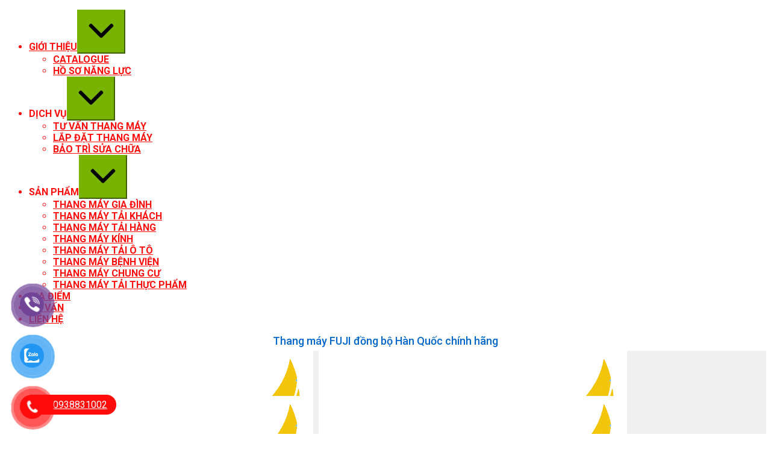

--- FILE ---
content_type: text/html; charset=UTF-8
request_url: https://dichvuthangmay.com/tu-van/20-mau-thiet-ke-nha-ong-nha-pho-co-thang-may-dep.html
body_size: 32323
content:
<!DOCTYPE html><html lang="vi"><head><meta charset="UTF-8"><link rel="preconnect" href="https://fonts.gstatic.com/" crossorigin /><meta name="viewport" content="width=device-width, initial-scale=1"><link rel="profile" href="https://gmpg.org/xfn/11"><meta name='robots' content='index, follow, max-image-preview:large, max-snippet:-1, max-video-preview:-1' /><style>img:is([sizes="auto" i],[sizes^="auto," i]){contain-intrinsic-size:3000px 1500px}</style><title>20 mẫu nhà phố nhà ống có thang máy đẹp | Dịch vụ thang máy</title><meta name="description" content="20 Mẫu thiết kế nhà ống có thang máy đẹp với kiến trúc hiện đại, với kiến trúc được nhiều người ấn tượng được khách hàng thích thú và đánh cao. Được nhiều chủ đầu tư ấn tượng, các mẫu thiết kế nhà ống có thang máy với 4,5,6,7 tầng đẹp." /><link rel="canonical" href="https://dichvuthangmay.com/tu-van/20-mau-thiet-ke-nha-ong-nha-pho-co-thang-may-dep.html" /><meta property="og:locale" content="vi_VN" /><meta property="og:type" content="article" /><meta property="og:title" content="20 mẫu nhà phố nhà ống có thang máy đẹp | Dịch vụ thang máy" /><meta property="og:description" content="20 Mẫu thiết kế nhà ống có thang máy đẹp với kiến trúc hiện đại, với kiến trúc được nhiều người ấn tượng được khách hàng thích thú và đánh cao. Được nhiều chủ đầu tư ấn tượng, các mẫu thiết kế nhà ống có thang máy với 4,5,6,7 tầng đẹp." /><meta property="og:url" content="https://dichvuthangmay.com/tu-van/20-mau-thiet-ke-nha-ong-nha-pho-co-thang-may-dep.html" /><meta property="og:site_name" content="# 1 Dịch vụ thang máy TPHCM" /><meta property="article:published_time" content="2018-09-22T11:32:05+00:00" /><meta property="article:modified_time" content="2022-03-31T08:06:43+00:00" /><meta property="og:image" content="https://dichvuthangmay.com/wp-content/uploads/2018/09/thang-may-trong-long-cau-thang-bo.jpg" /><meta property="og:image:width" content="684" /><meta property="og:image:height" content="468" /><meta property="og:image:type" content="image/jpeg" /><meta name="author" content="admin" /><meta name="twitter:card" content="summary_large_image" /><meta name="twitter:label1" content="Được viết bởi" /><meta name="twitter:data1" content="admin" /><meta name="twitter:label2" content="Ước tính thời gian đọc" /><meta name="twitter:data2" content="15 phút" /> <script type="application/ld+json" class="yoast-schema-graph">{"@context":"https://schema.org","@graph":[{"@type":"Article","@id":"https://dichvuthangmay.com/tu-van/20-mau-thiet-ke-nha-ong-nha-pho-co-thang-may-dep.html#article","isPartOf":{"@id":"https://dichvuthangmay.com/tu-van/20-mau-thiet-ke-nha-ong-nha-pho-co-thang-may-dep.html"},"author":{"name":"admin","@id":"https://dichvuthangmay.com/#/schema/person/758ad0365343c325b2b0f39649bc78b2"},"headline":"20 Mẫu thiết kế nhà ống, nhà phố có thang máy đẹp","datePublished":"2018-09-22T11:32:05+00:00","dateModified":"2022-03-31T08:06:43+00:00","mainEntityOfPage":{"@id":"https://dichvuthangmay.com/tu-van/20-mau-thiet-ke-nha-ong-nha-pho-co-thang-may-dep.html"},"wordCount":2427,"image":{"@id":"https://dichvuthangmay.com/tu-van/20-mau-thiet-ke-nha-ong-nha-pho-co-thang-may-dep.html#primaryimage"},"thumbnailUrl":"https://dichvuthangmay.com/wp-content/uploads/2018/09/thang-may-trong-long-cau-thang-bo.jpg","articleSection":["Tư vấn"],"inLanguage":"vi"},{"@type":"WebPage","@id":"https://dichvuthangmay.com/tu-van/20-mau-thiet-ke-nha-ong-nha-pho-co-thang-may-dep.html","url":"https://dichvuthangmay.com/tu-van/20-mau-thiet-ke-nha-ong-nha-pho-co-thang-may-dep.html","name":"20 mẫu nhà phố nhà ống có thang máy đẹp | Dịch vụ thang máy","isPartOf":{"@id":"https://dichvuthangmay.com/#website"},"primaryImageOfPage":{"@id":"https://dichvuthangmay.com/tu-van/20-mau-thiet-ke-nha-ong-nha-pho-co-thang-may-dep.html#primaryimage"},"image":{"@id":"https://dichvuthangmay.com/tu-van/20-mau-thiet-ke-nha-ong-nha-pho-co-thang-may-dep.html#primaryimage"},"thumbnailUrl":"https://dichvuthangmay.com/wp-content/uploads/2018/09/thang-may-trong-long-cau-thang-bo.jpg","datePublished":"2018-09-22T11:32:05+00:00","dateModified":"2022-03-31T08:06:43+00:00","author":{"@id":"https://dichvuthangmay.com/#/schema/person/758ad0365343c325b2b0f39649bc78b2"},"description":"20 Mẫu thiết kế nhà ống có thang máy đẹp với kiến trúc hiện đại, với kiến trúc được nhiều người ấn tượng được khách hàng thích thú và đánh cao. Được nhiều chủ đầu tư ấn tượng, các mẫu thiết kế nhà ống có thang máy với 4,5,6,7 tầng đẹp.","breadcrumb":{"@id":"https://dichvuthangmay.com/tu-van/20-mau-thiet-ke-nha-ong-nha-pho-co-thang-may-dep.html#breadcrumb"},"inLanguage":"vi","potentialAction":[{"@type":"ReadAction","target":["https://dichvuthangmay.com/tu-van/20-mau-thiet-ke-nha-ong-nha-pho-co-thang-may-dep.html"]}]},{"@type":"ImageObject","inLanguage":"vi","@id":"https://dichvuthangmay.com/tu-van/20-mau-thiet-ke-nha-ong-nha-pho-co-thang-may-dep.html#primaryimage","url":"https://dichvuthangmay.com/wp-content/uploads/2018/09/thang-may-trong-long-cau-thang-bo.jpg","contentUrl":"https://dichvuthangmay.com/wp-content/uploads/2018/09/thang-may-trong-long-cau-thang-bo.jpg","width":684,"height":468,"caption":"thang may trong long cau thang bo"},{"@type":"BreadcrumbList","@id":"https://dichvuthangmay.com/tu-van/20-mau-thiet-ke-nha-ong-nha-pho-co-thang-may-dep.html#breadcrumb","itemListElement":[{"@type":"ListItem","position":1,"name":"Home","item":"https://dichvuthangmay.com/"},{"@type":"ListItem","position":2,"name":"News","item":"https://dichvuthangmay.com/news"},{"@type":"ListItem","position":3,"name":"20 Mẫu thiết kế nhà ống, nhà phố có thang máy đẹp"}]},{"@type":"WebSite","@id":"https://dichvuthangmay.com/#website","url":"https://dichvuthangmay.com/","name":"# 1 Dịch vụ thang máy TPHCM","description":"Thang máy gia đình, thang máy kính, thang tải hàng, thang tải ô tô","potentialAction":[{"@type":"SearchAction","target":{"@type":"EntryPoint","urlTemplate":"https://dichvuthangmay.com/?s={search_term_string}"},"query-input":{"@type":"PropertyValueSpecification","valueRequired":true,"valueName":"search_term_string"}}],"inLanguage":"vi"},{"@type":"Person","@id":"https://dichvuthangmay.com/#/schema/person/758ad0365343c325b2b0f39649bc78b2","name":"admin","image":{"@type":"ImageObject","inLanguage":"vi","@id":"https://dichvuthangmay.com/#/schema/person/image/","url":"https://dichvuthangmay.com/wp-content/litespeed/avatar/7feea93373e5359bbec4269e77fb84e1.jpg?ver=1768608155","contentUrl":"https://dichvuthangmay.com/wp-content/litespeed/avatar/7feea93373e5359bbec4269e77fb84e1.jpg?ver=1768608155","caption":"admin"}}]}</script> <link rel='dns-prefetch' href='//fonts.googleapis.com' /><link href='https://fonts.gstatic.com' crossorigin rel='preconnect' /><link rel="alternate" type="application/rss+xml" title="Dòng thông tin # 1 Dịch vụ thang máy TPHCM &raquo;" href="https://dichvuthangmay.com/feed" /><link rel="alternate" type="application/rss+xml" title="# 1 Dịch vụ thang máy TPHCM &raquo; Dòng bình luận" href="https://dichvuthangmay.com/comments/feed" /><link rel="alternate" type="application/rss+xml" title="# 1 Dịch vụ thang máy TPHCM &raquo; 20 Mẫu thiết kế nhà ống, nhà phố có thang máy đẹp Dòng bình luận" href="https://dichvuthangmay.com/tu-van/20-mau-thiet-ke-nha-ong-nha-pho-co-thang-may-dep.html/feed" /> <script src="[data-uri]" defer></script><script data-optimized="1" src="https://dichvuthangmay.com/wp-content/plugins/litespeed-cache/assets/js/webfontloader.min.js" defer></script> <link data-optimized="1" rel='stylesheet' id='wp-block-library-css' href='https://dichvuthangmay.com/wp-content/litespeed/css/1e11c0a5595f47c7b61b678edf6ea719.css?ver=1055c' type='text/css' media='all' /><style id='classic-theme-styles-inline-css' type='text/css'>/*! This file is auto-generated */
.wp-block-button__link{color:#fff;background-color:#32373c;border-radius:9999px;box-shadow:none;text-decoration:none;padding:calc(.667em + 2px) calc(1.333em + 2px);font-size:1.125em}.wp-block-file__button{background:#32373c;color:#fff;text-decoration:none}</style><style id='global-styles-inline-css' type='text/css'>:root{--wp--preset--aspect-ratio--square:1;--wp--preset--aspect-ratio--4-3:4/3;--wp--preset--aspect-ratio--3-4:3/4;--wp--preset--aspect-ratio--3-2:3/2;--wp--preset--aspect-ratio--2-3:2/3;--wp--preset--aspect-ratio--16-9:16/9;--wp--preset--aspect-ratio--9-16:9/16;--wp--preset--color--black:#000000;--wp--preset--color--cyan-bluish-gray:#abb8c3;--wp--preset--color--white:#ffffff;--wp--preset--color--pale-pink:#f78da7;--wp--preset--color--vivid-red:#cf2e2e;--wp--preset--color--luminous-vivid-orange:#ff6900;--wp--preset--color--luminous-vivid-amber:#fcb900;--wp--preset--color--light-green-cyan:#7bdcb5;--wp--preset--color--vivid-green-cyan:#00d084;--wp--preset--color--pale-cyan-blue:#8ed1fc;--wp--preset--color--vivid-cyan-blue:#0693e3;--wp--preset--color--vivid-purple:#9b51e0;--wp--preset--gradient--vivid-cyan-blue-to-vivid-purple:linear-gradient(135deg,rgba(6,147,227,1) 0%,rgb(155,81,224) 100%);--wp--preset--gradient--light-green-cyan-to-vivid-green-cyan:linear-gradient(135deg,rgb(122,220,180) 0%,rgb(0,208,130) 100%);--wp--preset--gradient--luminous-vivid-amber-to-luminous-vivid-orange:linear-gradient(135deg,rgba(252,185,0,1) 0%,rgba(255,105,0,1) 100%);--wp--preset--gradient--luminous-vivid-orange-to-vivid-red:linear-gradient(135deg,rgba(255,105,0,1) 0%,rgb(207,46,46) 100%);--wp--preset--gradient--very-light-gray-to-cyan-bluish-gray:linear-gradient(135deg,rgb(238,238,238) 0%,rgb(169,184,195) 100%);--wp--preset--gradient--cool-to-warm-spectrum:linear-gradient(135deg,rgb(74,234,220) 0%,rgb(151,120,209) 20%,rgb(207,42,186) 40%,rgb(238,44,130) 60%,rgb(251,105,98) 80%,rgb(254,248,76) 100%);--wp--preset--gradient--blush-light-purple:linear-gradient(135deg,rgb(255,206,236) 0%,rgb(152,150,240) 100%);--wp--preset--gradient--blush-bordeaux:linear-gradient(135deg,rgb(254,205,165) 0%,rgb(254,45,45) 50%,rgb(107,0,62) 100%);--wp--preset--gradient--luminous-dusk:linear-gradient(135deg,rgb(255,203,112) 0%,rgb(199,81,192) 50%,rgb(65,88,208) 100%);--wp--preset--gradient--pale-ocean:linear-gradient(135deg,rgb(255,245,203) 0%,rgb(182,227,212) 50%,rgb(51,167,181) 100%);--wp--preset--gradient--electric-grass:linear-gradient(135deg,rgb(202,248,128) 0%,rgb(113,206,126) 100%);--wp--preset--gradient--midnight:linear-gradient(135deg,rgb(2,3,129) 0%,rgb(40,116,252) 100%);--wp--preset--font-size--small:13.6px;--wp--preset--font-size--medium:19.2px;--wp--preset--font-size--large:24px;--wp--preset--font-size--x-large:42px;--wp--preset--font-size--regular:16px;--wp--preset--font-size--huge:32px;--wp--preset--spacing--20:0.44rem;--wp--preset--spacing--30:0.67rem;--wp--preset--spacing--40:1rem;--wp--preset--spacing--50:1.5rem;--wp--preset--spacing--60:2.25rem;--wp--preset--spacing--70:3.38rem;--wp--preset--spacing--80:5.06rem;--wp--preset--shadow--natural:6px 6px 9px rgba(0, 0, 0, 0.2);--wp--preset--shadow--deep:12px 12px 50px rgba(0, 0, 0, 0.4);--wp--preset--shadow--sharp:6px 6px 0px rgba(0, 0, 0, 0.2);--wp--preset--shadow--outlined:6px 6px 0px -3px rgba(255, 255, 255, 1), 6px 6px rgba(0, 0, 0, 1);--wp--preset--shadow--crisp:6px 6px 0px rgba(0, 0, 0, 1)}:where(.is-layout-flex){gap:.5em}:where(.is-layout-grid){gap:.5em}body .is-layout-flex{display:flex}.is-layout-flex{flex-wrap:wrap;align-items:center}.is-layout-flex>:is(*,div){margin:0}body .is-layout-grid{display:grid}.is-layout-grid>:is(*,div){margin:0}:where(.wp-block-columns.is-layout-flex){gap:2em}:where(.wp-block-columns.is-layout-grid){gap:2em}:where(.wp-block-post-template.is-layout-flex){gap:1.25em}:where(.wp-block-post-template.is-layout-grid){gap:1.25em}.has-black-color{color:var(--wp--preset--color--black)!important}.has-cyan-bluish-gray-color{color:var(--wp--preset--color--cyan-bluish-gray)!important}.has-white-color{color:var(--wp--preset--color--white)!important}.has-pale-pink-color{color:var(--wp--preset--color--pale-pink)!important}.has-vivid-red-color{color:var(--wp--preset--color--vivid-red)!important}.has-luminous-vivid-orange-color{color:var(--wp--preset--color--luminous-vivid-orange)!important}.has-luminous-vivid-amber-color{color:var(--wp--preset--color--luminous-vivid-amber)!important}.has-light-green-cyan-color{color:var(--wp--preset--color--light-green-cyan)!important}.has-vivid-green-cyan-color{color:var(--wp--preset--color--vivid-green-cyan)!important}.has-pale-cyan-blue-color{color:var(--wp--preset--color--pale-cyan-blue)!important}.has-vivid-cyan-blue-color{color:var(--wp--preset--color--vivid-cyan-blue)!important}.has-vivid-purple-color{color:var(--wp--preset--color--vivid-purple)!important}.has-black-background-color{background-color:var(--wp--preset--color--black)!important}.has-cyan-bluish-gray-background-color{background-color:var(--wp--preset--color--cyan-bluish-gray)!important}.has-white-background-color{background-color:var(--wp--preset--color--white)!important}.has-pale-pink-background-color{background-color:var(--wp--preset--color--pale-pink)!important}.has-vivid-red-background-color{background-color:var(--wp--preset--color--vivid-red)!important}.has-luminous-vivid-orange-background-color{background-color:var(--wp--preset--color--luminous-vivid-orange)!important}.has-luminous-vivid-amber-background-color{background-color:var(--wp--preset--color--luminous-vivid-amber)!important}.has-light-green-cyan-background-color{background-color:var(--wp--preset--color--light-green-cyan)!important}.has-vivid-green-cyan-background-color{background-color:var(--wp--preset--color--vivid-green-cyan)!important}.has-pale-cyan-blue-background-color{background-color:var(--wp--preset--color--pale-cyan-blue)!important}.has-vivid-cyan-blue-background-color{background-color:var(--wp--preset--color--vivid-cyan-blue)!important}.has-vivid-purple-background-color{background-color:var(--wp--preset--color--vivid-purple)!important}.has-black-border-color{border-color:var(--wp--preset--color--black)!important}.has-cyan-bluish-gray-border-color{border-color:var(--wp--preset--color--cyan-bluish-gray)!important}.has-white-border-color{border-color:var(--wp--preset--color--white)!important}.has-pale-pink-border-color{border-color:var(--wp--preset--color--pale-pink)!important}.has-vivid-red-border-color{border-color:var(--wp--preset--color--vivid-red)!important}.has-luminous-vivid-orange-border-color{border-color:var(--wp--preset--color--luminous-vivid-orange)!important}.has-luminous-vivid-amber-border-color{border-color:var(--wp--preset--color--luminous-vivid-amber)!important}.has-light-green-cyan-border-color{border-color:var(--wp--preset--color--light-green-cyan)!important}.has-vivid-green-cyan-border-color{border-color:var(--wp--preset--color--vivid-green-cyan)!important}.has-pale-cyan-blue-border-color{border-color:var(--wp--preset--color--pale-cyan-blue)!important}.has-vivid-cyan-blue-border-color{border-color:var(--wp--preset--color--vivid-cyan-blue)!important}.has-vivid-purple-border-color{border-color:var(--wp--preset--color--vivid-purple)!important}.has-vivid-cyan-blue-to-vivid-purple-gradient-background{background:var(--wp--preset--gradient--vivid-cyan-blue-to-vivid-purple)!important}.has-light-green-cyan-to-vivid-green-cyan-gradient-background{background:var(--wp--preset--gradient--light-green-cyan-to-vivid-green-cyan)!important}.has-luminous-vivid-amber-to-luminous-vivid-orange-gradient-background{background:var(--wp--preset--gradient--luminous-vivid-amber-to-luminous-vivid-orange)!important}.has-luminous-vivid-orange-to-vivid-red-gradient-background{background:var(--wp--preset--gradient--luminous-vivid-orange-to-vivid-red)!important}.has-very-light-gray-to-cyan-bluish-gray-gradient-background{background:var(--wp--preset--gradient--very-light-gray-to-cyan-bluish-gray)!important}.has-cool-to-warm-spectrum-gradient-background{background:var(--wp--preset--gradient--cool-to-warm-spectrum)!important}.has-blush-light-purple-gradient-background{background:var(--wp--preset--gradient--blush-light-purple)!important}.has-blush-bordeaux-gradient-background{background:var(--wp--preset--gradient--blush-bordeaux)!important}.has-luminous-dusk-gradient-background{background:var(--wp--preset--gradient--luminous-dusk)!important}.has-pale-ocean-gradient-background{background:var(--wp--preset--gradient--pale-ocean)!important}.has-electric-grass-gradient-background{background:var(--wp--preset--gradient--electric-grass)!important}.has-midnight-gradient-background{background:var(--wp--preset--gradient--midnight)!important}.has-small-font-size{font-size:var(--wp--preset--font-size--small)!important}.has-medium-font-size{font-size:var(--wp--preset--font-size--medium)!important}.has-large-font-size{font-size:var(--wp--preset--font-size--large)!important}.has-x-large-font-size{font-size:var(--wp--preset--font-size--x-large)!important}:where(.wp-block-post-template.is-layout-flex){gap:1.25em}:where(.wp-block-post-template.is-layout-grid){gap:1.25em}:where(.wp-block-columns.is-layout-flex){gap:2em}:where(.wp-block-columns.is-layout-grid){gap:2em}:root :where(.wp-block-pullquote){font-size:1.5em;line-height:1.6}</style><link data-optimized="1" rel='stylesheet' id='kk-star-ratings-css' href='https://dichvuthangmay.com/wp-content/litespeed/css/a74b7bded8df1d7aa57ef81d76050bbc.css?ver=ea35a' type='text/css' media='all' /><link data-optimized="1" rel='stylesheet' id='pzf-style-css' href='https://dichvuthangmay.com/wp-content/litespeed/css/ddfb3d16df7565e1b35c04f33773fe13.css?ver=2d23f' type='text/css' media='all' /><link data-optimized="1" rel='stylesheet' id='elementor-frontend-css' href='https://dichvuthangmay.com/wp-content/litespeed/css/0d37f0500e426191706e5ebd75c98833.css?ver=cbe8e' type='text/css' media='all' /><style id='elementor-frontend-inline-css' type='text/css'>.elementor-kit-3071{--e-global-color-primary:#6EC1E4;--e-global-color-secondary:#54595F;--e-global-color-text:#7A7A7A;--e-global-color-accent:#61CE70;--e-global-typography-primary-font-family:"Roboto";--e-global-typography-primary-font-weight:600;--e-global-typography-secondary-font-family:"Roboto Slab";--e-global-typography-secondary-font-weight:400;--e-global-typography-text-font-family:"Roboto";--e-global-typography-text-font-weight:400;--e-global-typography-accent-font-family:"Roboto";--e-global-typography-accent-font-weight:500}.elementor-kit-3071 e-page-transition{background-color:#FFBC7D}.elementor-section.elementor-section-boxed>.elementor-container{max-width:1140px}.e-con{--container-max-width:1140px}.elementor-widget:not(:last-child){margin-block-end:20px}.elementor-element{--widgets-spacing:20px 20px;--widgets-spacing-row:20px;--widgets-spacing-column:20px}{}h1.entry-title{display:var(--page-title-display)}@media(max-width:1024px){.elementor-section.elementor-section-boxed>.elementor-container{max-width:1024px}.e-con{--container-max-width:1024px}}@media(max-width:767px){.elementor-section.elementor-section-boxed>.elementor-container{max-width:767px}.e-con{--container-max-width:767px}}.elementor-widget-text-editor{color:var(--e-global-color-text)}.elementor-widget-text-editor.elementor-drop-cap-view-stacked .elementor-drop-cap{background-color:var(--e-global-color-primary)}.elementor-widget-text-editor.elementor-drop-cap-view-framed .elementor-drop-cap,.elementor-widget-text-editor.elementor-drop-cap-view-default .elementor-drop-cap{color:var(--e-global-color-primary);border-color:var(--e-global-color-primary)}.elementor-3568 .elementor-element.elementor-element-26af7ec1:not(.elementor-motion-effects-element-type-background),.elementor-3568 .elementor-element.elementor-element-26af7ec1>.elementor-motion-effects-container>.elementor-motion-effects-layer{background-color:#54595f}.elementor-3568 .elementor-element.elementor-element-26af7ec1{transition:background 0.3s,border 0.3s,border-radius 0.3s,box-shadow 0.3s;padding:60px 0 60px 0}.elementor-3568 .elementor-element.elementor-element-26af7ec1>.elementor-background-overlay{transition:background 0.3s,border-radius 0.3s,opacity 0.3s}.elementor-bc-flex-widget .elementor-3568 .elementor-element.elementor-element-cd669e2.elementor-column .elementor-widget-wrap{align-items:flex-start}.elementor-3568 .elementor-element.elementor-element-cd669e2.elementor-column.elementor-element[data-element_type="column"]>.elementor-widget-wrap.elementor-element-populated{align-content:flex-start;align-items:flex-start}.elementor-widget-heading .elementor-heading-title{color:var(--e-global-color-primary)}.elementor-3568 .elementor-element.elementor-element-123c172d .elementor-heading-title{font-family:"Roboto",Sans-serif;font-size:20px;font-weight:400;text-transform:uppercase;color:#fff}.elementor-widget-icon-list .elementor-icon-list-item:not(:last-child):after{border-color:var(--e-global-color-text)}.elementor-widget-icon-list .elementor-icon-list-icon i{color:var(--e-global-color-primary)}.elementor-widget-icon-list .elementor-icon-list-icon svg{fill:var(--e-global-color-primary)}.elementor-widget-icon-list .elementor-icon-list-text{color:var(--e-global-color-secondary)}.elementor-3568 .elementor-element.elementor-element-66bb6694>.elementor-widget-container{margin:20px 0 0 0;padding:0 0 0 20px}.elementor-3568 .elementor-element.elementor-element-66bb6694 .elementor-icon-list-items:not(.elementor-inline-items) .elementor-icon-list-item:not(:last-child){padding-block-end:calc(15px/2)}.elementor-3568 .elementor-element.elementor-element-66bb6694 .elementor-icon-list-items:not(.elementor-inline-items) .elementor-icon-list-item:not(:first-child){margin-block-start:calc(15px/2)}.elementor-3568 .elementor-element.elementor-element-66bb6694 .elementor-icon-list-items.elementor-inline-items .elementor-icon-list-item{margin-inline:calc(15px/2)}.elementor-3568 .elementor-element.elementor-element-66bb6694 .elementor-icon-list-items.elementor-inline-items{margin-inline:calc(-15px/2)}.elementor-3568 .elementor-element.elementor-element-66bb6694 .elementor-icon-list-items.elementor-inline-items .elementor-icon-list-item:after{inset-inline-end:calc(-15px/2)}.elementor-3568 .elementor-element.elementor-element-66bb6694 .elementor-icon-list-icon i{color:#F4C60B;transition:color 0.3s}.elementor-3568 .elementor-element.elementor-element-66bb6694 .elementor-icon-list-icon svg{fill:#F4C60B;transition:fill 0.3s}.elementor-3568 .elementor-element.elementor-element-66bb6694{--e-icon-list-icon-size:18px;--icon-vertical-offset:0px}.elementor-3568 .elementor-element.elementor-element-66bb6694 .elementor-icon-list-icon{padding-inline-end:19px}.elementor-3568 .elementor-element.elementor-element-66bb6694 .elementor-icon-list-item>.elementor-icon-list-text,.elementor-3568 .elementor-element.elementor-element-66bb6694 .elementor-icon-list-item>a{font-family:"Roboto",Sans-serif;font-size:18px;font-weight:400}.elementor-3568 .elementor-element.elementor-element-66bb6694 .elementor-icon-list-text{color:#FFF;transition:color 0.3s}.elementor-bc-flex-widget .elementor-3568 .elementor-element.elementor-element-a8ad2ed.elementor-column .elementor-widget-wrap{align-items:flex-start}.elementor-3568 .elementor-element.elementor-element-a8ad2ed.elementor-column.elementor-element[data-element_type="column"]>.elementor-widget-wrap.elementor-element-populated{align-content:flex-start;align-items:flex-start}.elementor-3568 .elementor-element.elementor-element-7c1b9074 .elementor-heading-title{font-family:"Roboto",Sans-serif;font-size:20px;font-weight:400;text-transform:uppercase;color:#fff}.elementor-3568 .elementor-element.elementor-element-33bfeb6f>.elementor-widget-container{padding:0 0 0 20px}.elementor-3568 .elementor-element.elementor-element-33bfeb6f .elementor-icon-list-items:not(.elementor-inline-items) .elementor-icon-list-item:not(:last-child){padding-block-end:calc(5px/2)}.elementor-3568 .elementor-element.elementor-element-33bfeb6f .elementor-icon-list-items:not(.elementor-inline-items) .elementor-icon-list-item:not(:first-child){margin-block-start:calc(5px/2)}.elementor-3568 .elementor-element.elementor-element-33bfeb6f .elementor-icon-list-items.elementor-inline-items .elementor-icon-list-item{margin-inline:calc(5px/2)}.elementor-3568 .elementor-element.elementor-element-33bfeb6f .elementor-icon-list-items.elementor-inline-items{margin-inline:calc(-5px/2)}.elementor-3568 .elementor-element.elementor-element-33bfeb6f .elementor-icon-list-items.elementor-inline-items .elementor-icon-list-item:after{inset-inline-end:calc(-5px/2)}.elementor-3568 .elementor-element.elementor-element-33bfeb6f .elementor-icon-list-item:not(:last-child):after{content:"";width:100%;border-color:#ddd}.elementor-3568 .elementor-element.elementor-element-33bfeb6f .elementor-icon-list-items:not(.elementor-inline-items) .elementor-icon-list-item:not(:last-child):after{border-block-start-style:solid;border-block-start-width:1px}.elementor-3568 .elementor-element.elementor-element-33bfeb6f .elementor-icon-list-items.elementor-inline-items .elementor-icon-list-item:not(:last-child):after{border-inline-start-style:solid}.elementor-3568 .elementor-element.elementor-element-33bfeb6f .elementor-inline-items .elementor-icon-list-item:not(:last-child):after{border-inline-start-width:1px}.elementor-3568 .elementor-element.elementor-element-33bfeb6f .elementor-icon-list-icon i{color:#F4C60B;transition:color 0.3s}.elementor-3568 .elementor-element.elementor-element-33bfeb6f .elementor-icon-list-icon svg{fill:#F4C60B;transition:fill 0.3s}.elementor-3568 .elementor-element.elementor-element-33bfeb6f .elementor-icon-list-item:hover .elementor-icon-list-icon i{color:#0A12F7}.elementor-3568 .elementor-element.elementor-element-33bfeb6f .elementor-icon-list-item:hover .elementor-icon-list-icon svg{fill:#0A12F7}.elementor-3568 .elementor-element.elementor-element-33bfeb6f{--e-icon-list-icon-size:6px;--icon-vertical-offset:0px}.elementor-3568 .elementor-element.elementor-element-33bfeb6f .elementor-icon-list-item>.elementor-icon-list-text,.elementor-3568 .elementor-element.elementor-element-33bfeb6f .elementor-icon-list-item>a{font-family:"Roboto",Sans-serif;font-size:18px;font-weight:300}.elementor-3568 .elementor-element.elementor-element-33bfeb6f .elementor-icon-list-text{color:#FFF;transition:color 0.3s}.elementor-3568 .elementor-element.elementor-element-33bfeb6f .elementor-icon-list-item:hover .elementor-icon-list-text{color:#06C}.elementor-bc-flex-widget .elementor-3568 .elementor-element.elementor-element-5a8be2e6.elementor-column .elementor-widget-wrap{align-items:flex-start}.elementor-3568 .elementor-element.elementor-element-5a8be2e6.elementor-column.elementor-element[data-element_type="column"]>.elementor-widget-wrap.elementor-element-populated{align-content:flex-start;align-items:flex-start}.elementor-3568 .elementor-element.elementor-element-7faed84f .elementor-heading-title{font-family:"Roboto",Sans-serif;font-size:20px;font-weight:400;text-transform:uppercase;color:#fff}.elementor-3568 .elementor-element.elementor-element-611d7a16>.elementor-container>.elementor-column>.elementor-widget-wrap{align-content:center;align-items:center}.elementor-3568 .elementor-element.elementor-element-611d7a16:not(.elementor-motion-effects-element-type-background),.elementor-3568 .elementor-element.elementor-element-611d7a16>.elementor-motion-effects-container>.elementor-motion-effects-layer{background-color:#43464c}.elementor-3568 .elementor-element.elementor-element-611d7a16>.elementor-container{min-height:50px}.elementor-3568 .elementor-element.elementor-element-611d7a16{transition:background 0.3s,border 0.3s,border-radius 0.3s,box-shadow 0.3s}.elementor-3568 .elementor-element.elementor-element-611d7a16>.elementor-background-overlay{transition:background 0.3s,border-radius 0.3s,opacity 0.3s}.elementor-3568 .elementor-element.elementor-element-1b49dbbd{text-align:center}.elementor-3568 .elementor-element.elementor-element-1b49dbbd .elementor-heading-title{font-family:"Roboto",Sans-serif;font-size:14px;font-weight:300;text-shadow:0 0 10px rgb(0 0 0 / .3);color:#FFF}@media(max-width:1024px) and (min-width:768px){.elementor-3568 .elementor-element.elementor-element-cd669e2{width:100%}.elementor-3568 .elementor-element.elementor-element-a8ad2ed{width:33%}.elementor-3568 .elementor-element.elementor-element-5a8be2e6{width:100%}}@media(max-width:1024px){.elementor-3568 .elementor-element.elementor-element-26af7ec1{padding:50px 20px 50px 20px}.elementor-3568 .elementor-element.elementor-element-cd669e2>.elementor-element-populated{margin:0 0 40px 0;--e-column-margin-right:0px;--e-column-margin-left:0px}.elementor-3568 .elementor-element.elementor-element-66bb6694 .elementor-icon-list-items:not(.elementor-inline-items) .elementor-icon-list-item:not(:last-child){padding-block-end:calc(12px/2)}.elementor-3568 .elementor-element.elementor-element-66bb6694 .elementor-icon-list-items:not(.elementor-inline-items) .elementor-icon-list-item:not(:first-child){margin-block-start:calc(12px/2)}.elementor-3568 .elementor-element.elementor-element-66bb6694 .elementor-icon-list-items.elementor-inline-items .elementor-icon-list-item{margin-inline:calc(12px/2)}.elementor-3568 .elementor-element.elementor-element-66bb6694 .elementor-icon-list-items.elementor-inline-items{margin-inline:calc(-12px/2)}.elementor-3568 .elementor-element.elementor-element-66bb6694 .elementor-icon-list-items.elementor-inline-items .elementor-icon-list-item:after{inset-inline-end:calc(-12px/2)}.elementor-3568 .elementor-element.elementor-element-66bb6694 .elementor-icon-list-item>.elementor-icon-list-text,.elementor-3568 .elementor-element.elementor-element-66bb6694 .elementor-icon-list-item>a{font-size:13px}.elementor-3568 .elementor-element.elementor-element-33bfeb6f .elementor-icon-list-item>.elementor-icon-list-text,.elementor-3568 .elementor-element.elementor-element-33bfeb6f .elementor-icon-list-item>a{font-size:13px}.elementor-3568 .elementor-element.elementor-element-5a8be2e6>.elementor-element-populated{margin:40px 0 0 0;--e-column-margin-right:0px;--e-column-margin-left:0px}.elementor-3568 .elementor-element.elementor-element-611d7a16{padding:0 20px 0 20px}}@media(max-width:767px){.elementor-3568 .elementor-element.elementor-element-26af7ec1{padding:40px 15px 40px 15px}.elementor-3568 .elementor-element.elementor-element-cd669e2{width:100%}.elementor-3568 .elementor-element.elementor-element-cd669e2>.elementor-element-populated{margin:0 0 040px 0;--e-column-margin-right:0px;--e-column-margin-left:0px}.elementor-3568 .elementor-element.elementor-element-66bb6694 .elementor-icon-list-item>.elementor-icon-list-text,.elementor-3568 .elementor-element.elementor-element-66bb6694 .elementor-icon-list-item>a{font-size:16px}.elementor-3568 .elementor-element.elementor-element-a8ad2ed{width:100%}.elementor-3568 .elementor-element.elementor-element-33bfeb6f .elementor-icon-list-item>.elementor-icon-list-text,.elementor-3568 .elementor-element.elementor-element-33bfeb6f .elementor-icon-list-item>a{font-size:16px}.elementor-3568 .elementor-element.elementor-element-5a8be2e6>.elementor-element-populated{margin:40px 0 0 0;--e-column-margin-right:0px;--e-column-margin-left:0px}.elementor-3568 .elementor-element.elementor-element-1b49dbbd{text-align:center}.elementor-3568 .elementor-element.elementor-element-1b49dbbd .elementor-heading-title{font-size:15px}}</style><link data-optimized="1" rel='stylesheet' id='elementor-pro-css' href='https://dichvuthangmay.com/wp-content/litespeed/css/bf7129e0f09cb08484d8a1a5ae4a48c5.css?ver=8ec6a' type='text/css' media='all' /><link data-optimized="1" rel='stylesheet' id='font-awesome-5-all-css' href='https://dichvuthangmay.com/wp-content/litespeed/css/decb0d1448c77971e649ebb0bbe6cea3.css?ver=02d14' type='text/css' media='all' /><link data-optimized="1" rel='stylesheet' id='font-awesome-4-shim-css' href='https://dichvuthangmay.com/wp-content/litespeed/css/fb9a52cb6f11878c64707d9586d295cd.css?ver=7824d' type='text/css' media='all' /><link data-optimized="1" rel='stylesheet' id='suki-css' href='https://dichvuthangmay.com/wp-content/litespeed/css/7adfce2c62c8669d80973d14c07f0226.css?ver=90d7e' type='text/css' media='all' /><style id='suki-inline-css' type='text/css'>html{font-family:"Roboto",sans-serif;font-weight:400}pre,code,.tagcloud a,.navigation.pagination .current,span.select2-container .select2-selection--multiple .select2-selection__rendered li.select2-selection__choice,.wp-block-table.is-style-stripes tbody tr:nth-child(odd){background-color:#f9f9f9}html *{border-color:#e5e5e5}a:hover,a:focus,.suki-toggle:hover,.suki-toggle:focus{color:#fe0c0c}h1,.h1{font-family:"Roboto",sans-serif;font-weight:400;font-size:35px}.title,.entry-title,.page-title{font-family:"Roboto",sans-serif;font-weight:700;font-size:35px;font-style:normal;text-transform:uppercase}h2,.h2{font-family:"Roboto",sans-serif;font-weight:700;font-style:normal;text-transform:uppercase;font-size:30px}h3,.h3{font-family:"Roboto",sans-serif;font-weight:700;font-style:normal;text-transform:uppercase;font-size:25px}legend,.small-title,.entry-small-title,.comments-title,.comment-reply-title{font-family:"Roboto",sans-serif;font-weight:700;font-style:normal;text-transform:uppercase;font-size:25px}h4,.h4{font-family:"Roboto",sans-serif;font-weight:700;font-style:normal;text-transform:uppercase;font-size:20px}.widget_block>[class^="wp-block-"]>h2:first-child,.widget_block>[class^="wp-block-"]>h3:first-child,.widget_block>[class^="wp-block-"]>h4:first-child,.widget_block>[class^="wp-block-"]>h5:first-child,.widget_block>[class^="wp-block-"]>h6:first-child,.widget-title{font-family:"Roboto",sans-serif;font-weight:700;font-style:normal;text-transform:uppercase;font-size:20px}blockquote,.wp-block-quote p,.wp-block-pullquote blockquote p{font-family:"Roboto",sans-serif}button,input[type="button"],input[type="reset"],input[type="submit"],.button,a.button,a.wp-block-button__link{font-family:"Roboto",sans-serif;background-color:#77b300;border-color:#77b300}button:hover,button:focus,input[type="button"]:hover,input[type="button"]:focus,input[type="reset"]:hover,input[type="reset"]:focus,input[type="submit"]:hover,input[type="submit"]:focus,.button:hover,.button:focus,a.button:hover,a.button:focus,a.wp-block-button__link:hover,a.wp-block-button__link:focus{background-color:#690;border-color:#690}input[type="text"],input[type="password"],input[type="color"],input[type="date"],input[type="datetime-local"],input[type="email"],input[type="month"],input[type="number"],input[type="search"],input[type="tel"],input[type="time"],input[type="url"],input[type="week"],.input,select,textarea,.search-field,span.select2-container{font-family:"Roboto",sans-serif}input[type="text"],input[type="password"],input[type="color"],input[type="date"],input[type="datetime-local"],input[type="email"],input[type="month"],input[type="number"],input[type="search"],input[type="tel"],input[type="time"],input[type="url"],input[type="week"],.input,select,textarea,.search-field,span.select2-container .select2-selection,span.select2-container.select2-container--open .select2-dropdown{background-color:#06c}.entry-meta,.comment-metadata,.widget .post-date,.widget_rss .rss-date{font-family:"Roboto",sans-serif;font-size:.85rem}.suki-header-logo .suki-logo-image{width:75px}.suki-header-mobile-logo .suki-logo-image{width:75px}.suki-header-main-bar{height:75px;font-family:"Roboto",sans-serif;color:#fe0c0c}.suki-header-main-bar .menu .menu-item>.suki-menu-item-link{font-family:"Roboto",sans-serif;font-weight:700;font-style:normal;text-transform:uppercase}.suki-header-main-bar .menu>.menu-item .sub-menu .menu-item>.suki-menu-item-link{font-family:"Roboto",sans-serif;font-weight:700;font-style:normal;text-transform:uppercase}.suki-header-main-bar-inner{background-color:#f0f0f0}.suki-header-main-bar .menu>.menu-item .sub-menu{background-color:#f0f0f0;color:#fe0c0c}.suki-header-main-bar a:not(.button),.suki-header-main-bar .suki-toggle,.suki-header-main-bar .menu>.menu-item .sub-menu a:not(.button){color:#FE0C0C}.suki-header-main-bar a:not(.button):hover,.suki-header-main-bar a:not(.button):focus,.suki-header-main-bar .suki-toggle:hover,.suki-header-main-bar .suki-toggle:focus,.suki-header-main-bar .menu>.menu-item .sub-menu a:not(.button):hover,.suki-header-main-bar .menu>.menu-item .sub-menu a:not(.button):focus{color:#06c}.suki-header-main-bar .current-menu-item>.suki-menu-item-link,.suki-header-main-bar .current-menu-ancestor>.suki-menu-item-link{color:#fe0c0c}.suki-header-main-bar .menu>.menu-item .sub-menu .current-menu-item>.suki-menu-item-link,.suki-header-main-bar .menu>.menu-item .sub-menu .current-menu-ancestor>.suki-menu-item-link{color:#fe0c0c}.suki-header-main-bar .suki-header-menu>.menu>.menu-item>.suki-menu-item-link:hover:before,.suki-header-main-bar .suki-header-menu>.menu>.menu-item>.suki-menu-item-link:focus:before{background-color:#06c}.suki-header-main-bar .suki-header-menu>.menu>.menu-item>.suki-menu-item-link:hover,.suki-header-main-bar .suki-header-menu>.menu>.menu-item>.suki-menu-item-link:focus{color:#06c}.suki-header-top-bar{height:27px;font-family:"Roboto",sans-serif}.suki-header-top-bar .menu .menu-item>.suki-menu-item-link{font-family:"Roboto",sans-serif}.suki-header-top-bar .menu>.menu-item .sub-menu .menu-item>.suki-menu-item-link{font-family:"Roboto",sans-serif}.suki-header-bottom-bar .suki-header-column>*{padding:0 16px}.suki-header-bottom-bar-row{margin:0 -16px}.suki-header-bottom-bar .suki-header-menu .menu-item{padding:0 16px}.suki-header-bottom-bar.suki-header-menu-highlight-background .suki-header-menu>.menu>.menu-item>.suki-menu-item-link,.suki-header-bottom-bar.suki-header-menu-highlight-border-top .suki-header-menu>.menu>.menu-item>.suki-menu-item-link,.suki-header-bottom-bar.suki-header-menu-highlight-border-bottom .suki-header-menu>.menu>.menu-item>.suki-menu-item-link{padding:0 16px}.suki-header-bottom-bar.suki-header-menu-highlight-none .suki-header-menu>.menu>.menu-item>.sub-menu,.suki-header-bottom-bar.suki-header-menu-highlight-underline .suki-header-menu>.menu>.menu-item>.sub-menu{margin-left:-16px}.suki-header-bottom-bar{font-family:"Roboto",sans-serif}.suki-header-bottom-bar .menu .menu-item>.suki-menu-item-link{font-family:"Roboto",sans-serif}.suki-header-bottom-bar .menu>.menu-item .sub-menu .menu-item>.suki-menu-item-link{font-family:"Roboto",sans-serif}.suki-header-bottom-bar .suki-header-menu>.menu>.menu-item>.suki-menu-item-link:hover:before,.suki-header-bottom-bar .suki-header-menu>.menu>.menu-item>.suki-menu-item-link:focus:before{background-color:#77b300}.suki-header-mobile-main-bar{height:75px}.suki-header-mobile-main-bar-inner{border-width:0 0 1px 0}.suki-header-mobile-vertical-bar{font-family:"Roboto",sans-serif;font-weight:700;font-style:normal;text-transform:uppercase;color:#fe0c0c}.suki-header-mobile-vertical-bar .menu .menu-item>.suki-menu-item-link,.suki-header-mobile-vertical-bar .menu-item>.suki-toggle{font-family:"Roboto",sans-serif;font-weight:700;font-style:normal;text-transform:uppercase}.suki-header-mobile-vertical-bar .menu .sub-menu .menu-item>.suki-menu-item-link,.suki-header-mobile-vertical-bar .sub-menu .menu-item>.suki-toggle{font-family:"Roboto",sans-serif;font-weight:700;font-style:normal;text-transform:uppercase}.suki-header-mobile-vertical-bar a:not(.button),.suki-header-mobile-vertical-bar .suki-toggle,.suki-header-mobile-vertical-bar .menu .sub-menu a:not(.button),.suki-header-mobile-vertical-bar .menu .sub-menu .suki-toggle{color:#fe0c0c}.suki-hero-inner{padding:160px 20px 160px 20px;background-color:#666;background-attachment:fixed}.suki-hero .page-title,.suki-hero .entry-title{font-family:"Roboto",sans-serif;font-size:3rem;color:#06c}.suki-hero{font-family:"Roboto",sans-serif}.suki-hero .suki-breadcrumb{font-family:"Roboto",sans-serif;font-size:1rem;color:rgb(255 255 255 / .8)}.suki-hero a{color:#06c}.suki-hero a:hover,.suki-hero a:focus{color:rgb(255 255 255 / .85)}.suki-hero .suki-breadcrumb a{color:rgb(255 255 255 / .8)}.suki-hero .suki-breadcrumb a:hover,.suki-hero .suki-breadcrumb a:focus{color:#06c}.suki-hero-inner:before{background-color:rgb(0 0 0 / .25)}.sidebar{flex-basis:30%;font-family:"Roboto",sans-serif}.ltr .suki-content-layout-right-sidebar .sidebar{margin-left:40px}.rtl .suki-content-layout-right-sidebar .sidebar{margin-right:40px}.ltr .suki-content-layout-left-sidebar .sidebar{margin-right:40px}.rtl .suki-content-layout-left-sidebar .sidebar{margin-right:40px}.sidebar .widget{margin-bottom:33px}.sidebar.suki-sidebar-widgets-mode-merged .sidebar-inner,.sidebar.suki-sidebar-widgets-mode-separated .widget{padding:15px 15px 15px 15px;background-color:#f9f9f9}.sidebar .widget_block>[class^="wp-block-"]>h2:first-child,.sidebar .widget_block>[class^="wp-block-"]>h3:first-child,.sidebar .widget_block>[class^="wp-block-"]>h4:first-child,.sidebar .widget_block>[class^="wp-block-"]>h5:first-child,.sidebar .widget_block>[class^="wp-block-"]>h6:first-child,.sidebar .widget-title{font-family:"Roboto",sans-serif}.suki-footer-widgets-bar{font-family:"Roboto",sans-serif}.suki-footer-widgets-bar .widget_block>[class^="wp-block-"]>h2:first-child,.suki-footer-widgets-bar .widget_block>[class^="wp-block-"]>h3:first-child,.suki-footer-widgets-bar .widget_block>[class^="wp-block-"]>h4:first-child,.suki-footer-widgets-bar .widget_block>[class^="wp-block-"]>h5:first-child,.suki-footer-widgets-bar .widget_block>[class^="wp-block-"]>h6:first-child,.suki-footer-widgets-bar .widget-title{font-family:"Roboto",sans-serif}.suki-footer-widgets-bar-inner{background-color:#f9f9f9}.suki-footer-bottom-bar{font-family:"Roboto",sans-serif}.suki-footer-bottom-bar-inner{background-color:#f9f9f9}.entry-layout-grid .entry-wrapper{padding:1.25em 1.5em 1.25em 1.5em;border-width:1px 1px 1px 1px}.entry-layout-grid .entry-thumbnail.suki-entry-thumbnail-ignore-padding:first-child{margin-top:-1.25em!important}.entry-layout-grid .entry-thumbnail.suki-entry-thumbnail-ignore-padding{margin-right:-1.5em!important;margin-left:-1.5em!important}.suki-hero-inner{background-image:url(https://dichvuthangmay.com/wp-content/uploads/2018/09/thang-may-trong-long-cau-thang-bo.jpg)}.elementor-text-editor>*:last-child{margin-bottom:0}.elementor .elementor-wc-products .woocommerce ul.products li.product{width:auto}</style><link data-optimized="1" rel='stylesheet' id='suki-pro-css' href='https://dichvuthangmay.com/wp-content/litespeed/css/7044f0bf300578c0a0a8a7c280bff5d6.css?ver=3a159' type='text/css' media='all' /><style id='suki-pro-inline-css' type='text/css'>.suki-header-vertical-bar{font-family:"Roboto",sans-serif}.suki-header-vertical-bar .menu .menu-item>.suki-menu-item-link,.suki-header-vertical-bar .menu-item>.suki-toggle{font-family:"Roboto",sans-serif;font-weight:700;font-style:normal;text-transform:uppercase}.suki-header-vertical-bar .sub-menu .menu-item>.suki-menu-item-link,.suki-header-vertical-bar .sub-menu .menu-item>.suki-toggle{font-family:"Roboto",sans-serif;font-weight:700;font-style:normal;text-transform:uppercase}.suki-header-mobile-alt-colors .suki-header-mobile-main-bar:not(.suki-sticky-in-view) a:not(.button),.suki-header-mobile-alt-colors .suki-header-mobile-main-bar:not(.suki-sticky-in-view) .suki-toggle{color:#fe0c0c}.suki-header-main-bar .menu>.menu-item.suki-mega-menu>.sub-menu>.suki-mega-menu-column>.suki-menu-item-link{font-family:"Roboto",sans-serif;font-weight:700;font-style:normal;color:#fe0c0c}.suki-header-main-bar .menu>.menu-item.suki-mega-menu>.sub-menu>.suki-mega-menu-column>a.suki-menu-item-link:hover,.suki-header-main-bar .menu>.menu-item.suki-mega-menu>.sub-menu>.suki-mega-menu-column>a.suki-menu-item-link:focus{color:#06c}.suki-header-top-bar .menu>.menu-item.suki-mega-menu>.sub-menu>.suki-mega-menu-column>.suki-menu-item-link{font-family:"Roboto",sans-serif;font-weight:700;font-style:normal}.suki-header-bottom-bar .menu>.menu-item.suki-mega-menu>.sub-menu>.suki-mega-menu-column>.suki-menu-item-link{font-family:"Roboto",sans-serif;font-weight:700}.suki-featured-posts .suki-featured-post-title.title{font-family:"Roboto",sans-serif}</style><link data-optimized="1" rel='stylesheet' id='suki-child-css' href='https://dichvuthangmay.com/wp-content/litespeed/css/fc18c0e85e162315a96a07d44fdcc6b4.css?ver=70965' type='text/css' media='all' /><link data-optimized="1" rel='stylesheet' id='elementor-gf-local-roboto-css' href='https://dichvuthangmay.com/wp-content/litespeed/css/d361c93f696e7e23ff9328a2b8dd590c.css?ver=4934f' type='text/css' media='all' /><link data-optimized="1" rel='stylesheet' id='elementor-gf-local-robotoslab-css' href='https://dichvuthangmay.com/wp-content/litespeed/css/1457927b022c1bff908eba413e9ad8db.css?ver=85895' type='text/css' media='all' /> <script type="text/javascript" src="https://dichvuthangmay.com/wp-includes/js/jquery/jquery.min.js?ver=3.7.1" id="jquery-core-js"></script> <script data-optimized="1" type="text/javascript" src="https://dichvuthangmay.com/wp-content/litespeed/js/ebd552f7648376abd7dbf3eca2d1f8c5.js?ver=d5668" id="jquery-migrate-js" defer data-deferred="1"></script> <script data-optimized="1" type="text/javascript" src="https://dichvuthangmay.com/wp-content/litespeed/js/5feb65d0091c39c3cc222e96cb1fef5d.js?ver=c71d5" id="font-awesome-4-shim-js" defer data-deferred="1"></script> <link rel="https://api.w.org/" href="https://dichvuthangmay.com/wp-json/" /><link rel="alternate" title="JSON" type="application/json" href="https://dichvuthangmay.com/wp-json/wp/v2/posts/1080" /><link rel="EditURI" type="application/rsd+xml" title="RSD" href="https://dichvuthangmay.com/xmlrpc.php?rsd" /><meta name="generator" content="WordPress 6.7.4" /><link rel='shortlink' href='https://dichvuthangmay.com/?p=1080' /><link rel="alternate" title="oNhúng (JSON)" type="application/json+oembed" href="https://dichvuthangmay.com/wp-json/oembed/1.0/embed?url=https%3A%2F%2Fdichvuthangmay.com%2Ftu-van%2F20-mau-thiet-ke-nha-ong-nha-pho-co-thang-may-dep.html" /><link rel="alternate" title="oNhúng (XML)" type="text/xml+oembed" href="https://dichvuthangmay.com/wp-json/oembed/1.0/embed?url=https%3A%2F%2Fdichvuthangmay.com%2Ftu-van%2F20-mau-thiet-ke-nha-ong-nha-pho-co-thang-may-dep.html&#038;format=xml" /> <script type="application/ld+json">{
    "@context": "https://schema.org/",
    "@type": "CreativeWorkSeries",
    "name": "20 Mẫu thiết kế nhà ống, nhà phố có thang máy đẹp",
    "aggregateRating": {
        "@type": "AggregateRating",
        "ratingValue": "5",
        "bestRating": "5",
        "ratingCount": "4"
    }
}</script><meta name="generator" content="Elementor 3.33.2; features: e_font_icon_svg, additional_custom_breakpoints; settings: css_print_method-internal, google_font-enabled, font_display-block"><style type="text/css" id="suki-custom-css"></style><style>.e-con.e-parent:nth-of-type(n+4):not(.e-lazyloaded):not(.e-no-lazyload),.e-con.e-parent:nth-of-type(n+4):not(.e-lazyloaded):not(.e-no-lazyload) *{background-image:none!important}@media screen and (max-height:1024px){.e-con.e-parent:nth-of-type(n+3):not(.e-lazyloaded):not(.e-no-lazyload),.e-con.e-parent:nth-of-type(n+3):not(.e-lazyloaded):not(.e-no-lazyload) *{background-image:none!important}}@media screen and (max-height:640px){.e-con.e-parent:nth-of-type(n+2):not(.e-lazyloaded):not(.e-no-lazyload),.e-con.e-parent:nth-of-type(n+2):not(.e-lazyloaded):not(.e-no-lazyload) *{background-image:none!important}}</style> <script src="https://www.googletagmanager.com/gtag/js?id=UA-123673906-1" defer data-deferred="1"></script> <script src="[data-uri]" defer></script> <link rel="icon" href="https://dichvuthangmay.com/wp-content/uploads/2022/03/cropped-dichvuthangmay-favicon-3-32x32.png?v=1648616015" sizes="32x32" /><link rel="icon" href="https://dichvuthangmay.com/wp-content/uploads/2022/03/cropped-dichvuthangmay-favicon-3-192x192.png?v=1648616015" sizes="192x192" /><link rel="apple-touch-icon" href="https://dichvuthangmay.com/wp-content/uploads/2022/03/cropped-dichvuthangmay-favicon-3-180x180.png?v=1648616015" /><meta name="msapplication-TileImage" content="https://dichvuthangmay.com/wp-content/uploads/2022/03/cropped-dichvuthangmay-favicon-3-270x270.png?v=1648616015" /><style type="text/css" id="wp-custom-css">.suki-hero-inner{display:none}.ten-cty-mb{font-size:13px;text-transform:uppercase;color:#FE0C0C;text-align:center;font-family:Roboto;font-weight:700;font-style:normal}</style> <script src="https://www.googletagmanager.com/gtag/js?id=AW-965291837" defer data-deferred="1"></script> <script src="[data-uri]" defer></script> </head><body class="post-template-default single single-post postid-1080 single-format-standard wp-custom-logo wp-embed-responsive ltr suki-pro-ver-1-2-4 piotnetforms-edit suki-page-layout-boxed suki-ver-1-3-7 elementor-default elementor-kit-3071">
<a class="skip-link screen-reader-text" href="#content">Skip to content</a><div id="mobile-vertical-header" class="suki-header-mobile-vertical suki-header suki-popup suki-header-mobile-vertical-display-drawer suki-header-mobile-vertical-position-right suki-text-align-left" itemscope itemtype="https://schema.org/WPHeader"><div class="suki-popup-background suki-popup-close"></div><div class="suki-header-mobile-vertical-bar suki-header-section-vertical suki-popup-content"><div class="suki-header-section-vertical-column"><div class="suki-header-mobile-vertical-bar-top suki-header-section-vertical-row"><nav class="suki-header-mobile-menu suki-header-menu site-navigation" role="navigation" itemscope itemtype="https://schema.org/SiteNavigationElement" aria-label="Mobile Header Menu"><ul id="menu-main-menu" class="menu suki-toggle-menu"><li id="menu-item-471" class="menu-item menu-item-type-custom menu-item-object-custom menu-item-has-children menu-item-471"><a href="https://dichvuthangmay.com/gioi-thieu" class="suki-menu-item-link "><span class="suki-menu-item-title">Giới thiệu</span></a><button class="suki-sub-menu-toggle suki-toggle"><span class="suki-icon suki-dropdown-sign" title="" aria-hidden="true"><svg xmlns="http://www.w3.org/2000/svg" viewBox="0 0 64 64" width="64" height="64"><path d="M32,43.71a3,3,0,0,1-2.12-.88L12.17,25.12a2,2,0,0,1,0-2.83l1.42-1.41a2,2,0,0,1,2.82,0L32,36.47,47.59,20.88a2,2,0,0,1,2.82,0l1.42,1.41a2,2,0,0,1,0,2.83L34.12,42.83A3,3,0,0,1,32,43.71Z"/></svg></span><span class="screen-reader-text">Expand / Collapse</span></button><ul class="sub-menu"><li id="menu-item-3706" class="menu-item menu-item-type-custom menu-item-object-custom menu-item-3706"><a href="https://thangmayphuongdong.com.vn/wp-content/uploads/2021/01/ELEVATOR_PHUONGDONG3012.pdf" class="suki-menu-item-link "><span class="suki-menu-item-title">Catalogue</span></a></li><li id="menu-item-3707" class="menu-item menu-item-type-custom menu-item-object-custom menu-item-3707"><a href="https://thangmayphuongdong.com.vn/wp-content/uploads/2022/03/Ho-so-nang-luc-2022-21012022.pdf" class="suki-menu-item-link "><span class="suki-menu-item-title">Hồ sơ năng lực</span></a></li></ul></li><li id="menu-item-472" class="menu-item menu-item-type-custom menu-item-object-custom menu-item-has-children menu-item-472"><a class="suki-menu-item-link "><span class="suki-menu-item-title">Dịch vụ</span></a><button class="suki-sub-menu-toggle suki-toggle"><span class="suki-icon suki-dropdown-sign" title="" aria-hidden="true"><svg xmlns="http://www.w3.org/2000/svg" viewBox="0 0 64 64" width="64" height="64"><path d="M32,43.71a3,3,0,0,1-2.12-.88L12.17,25.12a2,2,0,0,1,0-2.83l1.42-1.41a2,2,0,0,1,2.82,0L32,36.47,47.59,20.88a2,2,0,0,1,2.82,0l1.42,1.41a2,2,0,0,1,0,2.83L34.12,42.83A3,3,0,0,1,32,43.71Z"/></svg></span><span class="screen-reader-text">Expand / Collapse</span></button><ul class="sub-menu"><li id="menu-item-487" class="menu-item menu-item-type-post_type menu-item-object-page menu-item-487"><a href="https://dichvuthangmay.com/tu-van-thang-may" class="suki-menu-item-link "><span class="suki-menu-item-title">Tư vấn thang máy</span></a></li><li id="menu-item-489" class="menu-item menu-item-type-post_type menu-item-object-page menu-item-489"><a href="https://dichvuthangmay.com/lap-dat-thang-may" class="suki-menu-item-link "><span class="suki-menu-item-title">Lắp đặt thang máy</span></a></li><li id="menu-item-488" class="menu-item menu-item-type-post_type menu-item-object-page menu-item-488"><a href="https://dichvuthangmay.com/bao-tri-sua-chua" class="suki-menu-item-link "><span class="suki-menu-item-title">Bảo trì sửa chữa</span></a></li></ul></li><li id="menu-item-473" class="menu-item menu-item-type-custom menu-item-object-custom menu-item-has-children menu-item-473"><a class="suki-menu-item-link "><span class="suki-menu-item-title">Sản phẩm</span></a><button class="suki-sub-menu-toggle suki-toggle"><span class="suki-icon suki-dropdown-sign" title="" aria-hidden="true"><svg xmlns="http://www.w3.org/2000/svg" viewBox="0 0 64 64" width="64" height="64"><path d="M32,43.71a3,3,0,0,1-2.12-.88L12.17,25.12a2,2,0,0,1,0-2.83l1.42-1.41a2,2,0,0,1,2.82,0L32,36.47,47.59,20.88a2,2,0,0,1,2.82,0l1.42,1.41a2,2,0,0,1,0,2.83L34.12,42.83A3,3,0,0,1,32,43.71Z"/></svg></span><span class="screen-reader-text">Expand / Collapse</span></button><ul class="sub-menu"><li id="menu-item-543" class="menu-item menu-item-type-post_type menu-item-object-page menu-item-543"><a href="https://dichvuthangmay.com/thang-may-gia-dinh" class="suki-menu-item-link "><span class="suki-menu-item-title">Thang máy gia đình</span></a></li><li id="menu-item-542" class="menu-item menu-item-type-post_type menu-item-object-page menu-item-542"><a href="https://dichvuthangmay.com/thang-may-tai-khach" class="suki-menu-item-link "><span class="suki-menu-item-title">Thang máy tải khách</span></a></li><li id="menu-item-541" class="menu-item menu-item-type-post_type menu-item-object-page menu-item-541"><a href="https://dichvuthangmay.com/thang-may-tai-hang" class="suki-menu-item-link "><span class="suki-menu-item-title">Thang máy tải hàng</span></a></li><li id="menu-item-4673" class="menu-item menu-item-type-post_type menu-item-object-post menu-item-4673"><a href="https://dichvuthangmay.com/tu-van/thang-may-kinh-bieu-tuong-cua-su-hien-dai-va-sang-trong.html" class="suki-menu-item-link "><span class="suki-menu-item-title">Thang máy kính</span></a></li><li id="menu-item-537" class="menu-item menu-item-type-post_type menu-item-object-page menu-item-537"><a href="https://dichvuthangmay.com/thang-may-tai-o-to" class="suki-menu-item-link "><span class="suki-menu-item-title">Thang máy tải ô tô</span></a></li><li id="menu-item-538" class="menu-item menu-item-type-post_type menu-item-object-page menu-item-538"><a href="https://dichvuthangmay.com/thang-may-benh-vien" class="suki-menu-item-link "><span class="suki-menu-item-title">Thang máy bệnh viện</span></a></li><li id="menu-item-539" class="menu-item menu-item-type-post_type menu-item-object-page menu-item-539"><a href="https://dichvuthangmay.com/thang-may-chung-cu" class="suki-menu-item-link "><span class="suki-menu-item-title">Thang máy chung cư</span></a></li><li id="menu-item-546" class="menu-item menu-item-type-post_type menu-item-object-page menu-item-546"><a href="https://dichvuthangmay.com/?page_id=544" class="suki-menu-item-link "><span class="suki-menu-item-title">Thang máy tải thực phẩm</span></a></li></ul></li><li id="menu-item-4139" class="menu-item menu-item-type-post_type menu-item-object-page menu-item-4139"><a href="https://dichvuthangmay.com/dia-diem" class="suki-menu-item-link "><span class="suki-menu-item-title">Địa Điểm</span></a></li><li id="menu-item-475" class="menu-item menu-item-type-taxonomy menu-item-object-category current-post-ancestor current-menu-parent current-post-parent menu-item-475"><a href="https://dichvuthangmay.com/category/tu-van" class="suki-menu-item-link "><span class="suki-menu-item-title">Tư vấn</span></a></li><li id="menu-item-490" class="menu-item menu-item-type-post_type menu-item-object-page menu-item-490"><a href="https://dichvuthangmay.com/lien-he" class="suki-menu-item-link "><span class="suki-menu-item-title">Liên hệ</span></a></li></ul></nav></div></div></div></div><div id="canvas" class="suki-canvas"><div id="page" class="site"><header id="masthead" class="suki-header site-header" role="banner" itemscope itemtype="https://schema.org/WPHeader"><div id="header" class="suki-header-main suki-header"><div id="suki-header-top-bar" class="suki-header-top-bar suki-header-section suki-section suki-section-default suki-header-menu-highlight-none"><div class="suki-header-top-bar-inner suki-section-inner"><div class="suki-wrapper"><div class="suki-header-top-bar-row suki-header-row "><div class="suki-header-top-bar-left suki-header-column"><div class="suki-header-html-1"><div><div style="font-size: 18px;color: #06c;text-align: center;font-family:Roboto;font-weight:500;font-style:normal">Thang máy FUJI đồng bộ Hàn Quốc chính hãng</div></div></div></div><div class="suki-header-top-bar-right suki-header-column"><ul class="suki-header-contact suki-header-menu menu"><li class="menu-item">
<a href="tel:0938831002">
<span class="suki-icon suki-menu-icon" title="" aria-hidden="true"><svg xmlns="http://www.w3.org/2000/svg" viewBox="0 0 64 64" width="64" height="64"><path d="M55.28,44.55c-3.89-3.31-7.84-5.32-11.68-2l-2.29,2C39.63,46,36.51,52.75,24.45,39S19.56,23,21.25,21.59l2.3-2c3.82-3.31,2.38-7.47-.38-11.77L21.51,5.23C18.75,1,15.72-1.85,11.9,1.44L9.83,3.25A19.26,19.26,0,0,0,2.25,16c-1.38,9.08,3,19.49,13,30.91S35,64.1,44.2,64A19.58,19.58,0,0,0,58,58.32l2.07-1.8c3.83-3.3,1.45-6.67-2.44-10Z"/></svg></span>									<span class="suki-header-contact-item-content">
<span class="suki-header-contact-item-text">0938 83 1002</span>
</span>
</a></li><li class="menu-item">
<span>
<span class="suki-icon suki-menu-icon" title="" aria-hidden="true"><svg xmlns="http://www.w3.org/2000/svg" viewBox="0 0 64 64" width="64" height="64"><path d="M32,0A32,32,0,1,0,64,32,32,32,0,0,0,32,0Zm0,56A24,24,0,1,1,56,32,24,24,0,0,1,32,56ZM45.55,39.89a2,2,0,0,1-2.68.9L30.66,34.68A3,3,0,0,1,29,32V13a2,2,0,0,1,2-2h2a2,2,0,0,1,2,2V30.15l10.55,5.27a2,2,0,0,1,.9,2.68Z"/></svg></span>									<span class="suki-header-contact-item-content">
<span class="suki-header-contact-item-text">Mon - Sat: 8AM - 5PM</span>
</span>
</span></li><li class="menu-item">
<a href="/cdn-cgi/l/email-protection#fe97909891be9a979d96888b8a969f9099939f87d09d9193">
<span class="suki-icon suki-menu-icon" title="" aria-hidden="true"><svg xmlns="http://www.w3.org/2000/svg" viewBox="0 0 64 64" width="64" height="64"><path d="M32,35.7,64,16.9V10a2,2,0,0,0-2-2H2a2,2,0,0,0-2,2v6.9Zm1,4a1.82,1.82,0,0,1-2,0L0,21.5V54a2,2,0,0,0,2,2H62a2,2,0,0,0,2-2V21.5Z"/></svg></span>									<span class="suki-header-contact-item-content">
<span class="suki-header-contact-item-text"><span class="__cf_email__" data-cfemail="234a4d454c63474a404b5556574b424d444e425a0d404c4e">[email&#160;protected]</span></span>
</span>
</a></li></ul></div></div></div></div></div><div id="suki-header-main-bar" class="suki-header-main-bar suki-header-section suki-section suki-section-default suki-header-menu-highlight-underline"><div class="suki-header-main-bar-inner suki-section-inner"><div class="suki-wrapper"><div class="suki-header-main-bar-row suki-header-row suki-header-row-with-center"><div class="suki-header-main-bar-left suki-header-column"><div class="suki-header-logo site-branding menu"><div class="site-title menu-item h1">
<a href="https://dichvuthangmay.com/" rel="home" class="suki-menu-item-link">
<span class="suki-default-logo suki-logo"><span class="suki-logo-image"><img loading="lazy" width="512" height="512" src="https://dichvuthangmay.com/wp-content/uploads/2021/10/Logo-512x512-1.png" class="attachment-full size-full" alt="" decoding="async" srcset="https://dichvuthangmay.com/wp-content/uploads/2021/10/Logo-512x512-1.png 512w, https://dichvuthangmay.com/wp-content/uploads/2021/10/Logo-512x512-1-150x150.png 150w, https://dichvuthangmay.com/wp-content/uploads/2021/10/Logo-512x512-1-65x65.png 65w" sizes="(max-width: 512px) 100vw, 512px" /></span><span class="screen-reader-text"># 1 Dịch vụ thang máy TPHCM</span></span>
<span class="suki-sticky-logo suki-logo"><span class="suki-logo-image"><img loading="lazy" width="512" height="512" src="https://dichvuthangmay.com/wp-content/uploads/2021/10/Logo-512x512-1.png" class="attachment-full size-full" alt="" decoding="async" srcset="https://dichvuthangmay.com/wp-content/uploads/2021/10/Logo-512x512-1.png 512w, https://dichvuthangmay.com/wp-content/uploads/2021/10/Logo-512x512-1-150x150.png 150w, https://dichvuthangmay.com/wp-content/uploads/2021/10/Logo-512x512-1-65x65.png 65w" sizes="(max-width: 512px) 100vw, 512px" /></span><span class="screen-reader-text"># 1 Dịch vụ thang máy TPHCM</span></span>
</a></div></div></div><div class="suki-header-main-bar-center suki-header-column"><nav class="suki-header-menu-1 suki-header-menu site-navigation" role="navigation" itemscope itemtype="https://schema.org/SiteNavigationElement" aria-label="Header Menu 1"><ul id="menu-main-menu-1" class="menu suki-hover-menu"><li class="menu-item menu-item-type-custom menu-item-object-custom menu-item-has-children menu-item-471"><a href="https://dichvuthangmay.com/gioi-thieu" class="suki-menu-item-link "><span class="suki-menu-item-title">Giới thiệu</span><span class="suki-icon suki-dropdown-sign" title="" aria-hidden="true"><svg xmlns="http://www.w3.org/2000/svg" viewBox="0 0 64 64" width="64" height="64"><path d="M32,43.71a3,3,0,0,1-2.12-.88L12.17,25.12a2,2,0,0,1,0-2.83l1.42-1.41a2,2,0,0,1,2.82,0L32,36.47,47.59,20.88a2,2,0,0,1,2.82,0l1.42,1.41a2,2,0,0,1,0,2.83L34.12,42.83A3,3,0,0,1,32,43.71Z"/></svg></span></a><ul class="sub-menu"><li class="menu-item menu-item-type-custom menu-item-object-custom menu-item-3706"><a href="https://thangmayphuongdong.com.vn/wp-content/uploads/2021/01/ELEVATOR_PHUONGDONG3012.pdf" class="suki-menu-item-link "><span class="suki-menu-item-title">Catalogue</span></a></li><li class="menu-item menu-item-type-custom menu-item-object-custom menu-item-3707"><a href="https://thangmayphuongdong.com.vn/wp-content/uploads/2022/03/Ho-so-nang-luc-2022-21012022.pdf" class="suki-menu-item-link "><span class="suki-menu-item-title">Hồ sơ năng lực</span></a></li></ul></li><li class="menu-item menu-item-type-custom menu-item-object-custom menu-item-has-children menu-item-472"><a class="suki-menu-item-link "><span class="suki-menu-item-title">Dịch vụ</span><span class="suki-icon suki-dropdown-sign" title="" aria-hidden="true"><svg xmlns="http://www.w3.org/2000/svg" viewBox="0 0 64 64" width="64" height="64"><path d="M32,43.71a3,3,0,0,1-2.12-.88L12.17,25.12a2,2,0,0,1,0-2.83l1.42-1.41a2,2,0,0,1,2.82,0L32,36.47,47.59,20.88a2,2,0,0,1,2.82,0l1.42,1.41a2,2,0,0,1,0,2.83L34.12,42.83A3,3,0,0,1,32,43.71Z"/></svg></span></a><ul class="sub-menu"><li class="menu-item menu-item-type-post_type menu-item-object-page menu-item-487"><a href="https://dichvuthangmay.com/tu-van-thang-may" class="suki-menu-item-link "><span class="suki-menu-item-title">Tư vấn thang máy</span></a></li><li class="menu-item menu-item-type-post_type menu-item-object-page menu-item-489"><a href="https://dichvuthangmay.com/lap-dat-thang-may" class="suki-menu-item-link "><span class="suki-menu-item-title">Lắp đặt thang máy</span></a></li><li class="menu-item menu-item-type-post_type menu-item-object-page menu-item-488"><a href="https://dichvuthangmay.com/bao-tri-sua-chua" class="suki-menu-item-link "><span class="suki-menu-item-title">Bảo trì sửa chữa</span></a></li></ul></li><li class="menu-item menu-item-type-custom menu-item-object-custom menu-item-has-children menu-item-473"><a class="suki-menu-item-link "><span class="suki-menu-item-title">Sản phẩm</span><span class="suki-icon suki-dropdown-sign" title="" aria-hidden="true"><svg xmlns="http://www.w3.org/2000/svg" viewBox="0 0 64 64" width="64" height="64"><path d="M32,43.71a3,3,0,0,1-2.12-.88L12.17,25.12a2,2,0,0,1,0-2.83l1.42-1.41a2,2,0,0,1,2.82,0L32,36.47,47.59,20.88a2,2,0,0,1,2.82,0l1.42,1.41a2,2,0,0,1,0,2.83L34.12,42.83A3,3,0,0,1,32,43.71Z"/></svg></span></a><ul class="sub-menu"><li class="menu-item menu-item-type-post_type menu-item-object-page menu-item-543"><a href="https://dichvuthangmay.com/thang-may-gia-dinh" class="suki-menu-item-link "><span class="suki-menu-item-title">Thang máy gia đình</span></a></li><li class="menu-item menu-item-type-post_type menu-item-object-page menu-item-542"><a href="https://dichvuthangmay.com/thang-may-tai-khach" class="suki-menu-item-link "><span class="suki-menu-item-title">Thang máy tải khách</span></a></li><li class="menu-item menu-item-type-post_type menu-item-object-page menu-item-541"><a href="https://dichvuthangmay.com/thang-may-tai-hang" class="suki-menu-item-link "><span class="suki-menu-item-title">Thang máy tải hàng</span></a></li><li class="menu-item menu-item-type-post_type menu-item-object-post menu-item-4673"><a href="https://dichvuthangmay.com/tu-van/thang-may-kinh-bieu-tuong-cua-su-hien-dai-va-sang-trong.html" class="suki-menu-item-link "><span class="suki-menu-item-title">Thang máy kính</span></a></li><li class="menu-item menu-item-type-post_type menu-item-object-page menu-item-537"><a href="https://dichvuthangmay.com/thang-may-tai-o-to" class="suki-menu-item-link "><span class="suki-menu-item-title">Thang máy tải ô tô</span></a></li><li class="menu-item menu-item-type-post_type menu-item-object-page menu-item-538"><a href="https://dichvuthangmay.com/thang-may-benh-vien" class="suki-menu-item-link "><span class="suki-menu-item-title">Thang máy bệnh viện</span></a></li><li class="menu-item menu-item-type-post_type menu-item-object-page menu-item-539"><a href="https://dichvuthangmay.com/thang-may-chung-cu" class="suki-menu-item-link "><span class="suki-menu-item-title">Thang máy chung cư</span></a></li><li class="menu-item menu-item-type-post_type menu-item-object-page menu-item-546"><a href="https://dichvuthangmay.com/?page_id=544" class="suki-menu-item-link "><span class="suki-menu-item-title">Thang máy tải thực phẩm</span></a></li></ul></li><li class="menu-item menu-item-type-post_type menu-item-object-page menu-item-4139"><a href="https://dichvuthangmay.com/dia-diem" class="suki-menu-item-link "><span class="suki-menu-item-title">Địa Điểm</span></a></li><li class="menu-item menu-item-type-taxonomy menu-item-object-category current-post-ancestor current-menu-parent current-post-parent menu-item-475"><a href="https://dichvuthangmay.com/category/tu-van" class="suki-menu-item-link "><span class="suki-menu-item-title">Tư vấn</span></a></li><li class="menu-item menu-item-type-post_type menu-item-object-page menu-item-490"><a href="https://dichvuthangmay.com/lien-he" class="suki-menu-item-link "><span class="suki-menu-item-title">Liên hệ</span></a></li></ul></nav></div><div class="suki-header-main-bar-right suki-header-column"><ul class="suki-header-social menu"><li class="menu-item"><a href="https://www.facebook.com/thangmayphuongdong/" class="suki-social-link suki-social-link--facebook" >
<span class="suki-icon suki-menu-icon" title="Facebook" aria-hidden="true"><svg role="img" viewBox="0 0 24 24" xmlns="http://www.w3.org/2000/svg" width="24" height="24"><path d="M23.9981 11.9991C23.9981 5.37216 18.626 0 11.9991 0C5.37216 0 0 5.37216 0 11.9991C0 17.9882 4.38789 22.9522 10.1242 23.8524V15.4676H7.07758V11.9991H10.1242V9.35553C10.1242 6.34826 11.9156 4.68714 14.6564 4.68714C15.9692 4.68714 17.3424 4.92149 17.3424 4.92149V7.87439H15.8294C14.3388 7.87439 13.8739 8.79933 13.8739 9.74824V11.9991H17.2018L16.6698 15.4676H13.8739V23.8524C19.6103 22.9522 23.9981 17.9882 23.9981 11.9991Z"/></svg></span>
<span class="screen-reader-text">Facebook</span>
</a></li><li class="menu-item"><a href="https://www.youtube.com/channel/UCbyoWXevBiO63OI6rM9Rt4A/featured?view_as=subscriber" class="suki-social-link suki-social-link--youtube" >
<span class="suki-icon suki-menu-icon" title="Youtube" aria-hidden="true"><svg aria-labelledby="simpleicons-youtube-icon" role="img" xmlns="http://www.w3.org/2000/svg" viewBox="0 0 24 24" width="24" height="24"><title id="simpleicons-youtube-icon">YouTube icon</title><path class="a" d="M23.495 6.205a3.007 3.007 0 0 0-2.088-2.088c-1.87-.501-9.396-.501-9.396-.501s-7.507-.01-9.396.501A3.007 3.007 0 0 0 .527 6.205a31.247 31.247 0 0 0-.522 5.805 31.247 31.247 0 0 0 .522 5.783 3.007 3.007 0 0 0 2.088 2.088c1.868.502 9.396.502 9.396.502s7.506 0 9.396-.502a3.007 3.007 0 0 0 2.088-2.088 31.247 31.247 0 0 0 .5-5.783 31.247 31.247 0 0 0-.5-5.805zM9.609 15.601V8.408l6.264 3.602z"/></svg></span>
<span class="screen-reader-text">Youtube</span>
</a></li></ul></div></div></div></div></div></div><div id="mobile-header" class="suki-header-mobile suki-header"><div id="suki-header-mobile-main-bar" class="suki-header-mobile-main-bar suki-header-section suki-section suki-section-default"><div class="suki-header-mobile-main-bar-inner suki-section-inner"><div class="suki-wrapper"><div class="suki-header-mobile-main-bar-row suki-header-row suki-header-row-with-center"><div class="suki-header-mobile-main-bar-left suki-header-column"><div class="suki-header-mobile-logo site-branding menu"><div class="site-title menu-item h1">
<a href="https://dichvuthangmay.com/" rel="home" class="suki-menu-item-link">
<span class="suki-default-logo suki-logo"><span class="suki-logo-image"><img loading="lazy" width="512" height="512" src="https://dichvuthangmay.com/wp-content/uploads/2021/10/Logo-512x512-1.png" class="attachment-full size-full" alt="" decoding="async" srcset="https://dichvuthangmay.com/wp-content/uploads/2021/10/Logo-512x512-1.png 512w, https://dichvuthangmay.com/wp-content/uploads/2021/10/Logo-512x512-1-150x150.png 150w, https://dichvuthangmay.com/wp-content/uploads/2021/10/Logo-512x512-1-65x65.png 65w" sizes="(max-width: 512px) 100vw, 512px" /></span><span class="screen-reader-text"># 1 Dịch vụ thang máy TPHCM</span></span>
<span class="suki-sticky-logo suki-logo"><span class="suki-logo-image"><img loading="lazy" width="512" height="512" src="https://dichvuthangmay.com/wp-content/uploads/2021/10/Logo-512x512-1.png" class="attachment-full size-full" alt="" decoding="async" srcset="https://dichvuthangmay.com/wp-content/uploads/2021/10/Logo-512x512-1.png 512w, https://dichvuthangmay.com/wp-content/uploads/2021/10/Logo-512x512-1-150x150.png 150w, https://dichvuthangmay.com/wp-content/uploads/2021/10/Logo-512x512-1-65x65.png 65w" sizes="(max-width: 512px) 100vw, 512px" /></span><span class="screen-reader-text"># 1 Dịch vụ thang máy TPHCM</span></span>
</a></div></div></div><div class="suki-header-mobile-main-bar-center suki-header-column"><div class="suki-header-html-2"><div><div class="custom-html ten-cty-mb">Dịch vụ thang máy<br> Giải pháp thang máy toàn diện</div></div></div></div><div class="suki-header-mobile-main-bar-right suki-header-column"><div class="suki-header-mobile-vertical-toggle">
<button class="suki-popup-toggle suki-toggle" data-target="mobile-vertical-header" aria-expanded="false">
<span class="suki-icon suki-menu-icon" title="" aria-hidden="true"><svg xmlns="http://www.w3.org/2000/svg" viewBox="0 0 64 64" width="64" height="64"><path d="M60,35H4a2,2,0,0,1-2-2V31a2,2,0,0,1,2-2H60a2,2,0,0,1,2,2v2A2,2,0,0,1,60,35Zm0-22H4a2,2,0,0,1-2-2V9A2,2,0,0,1,4,7H60a2,2,0,0,1,2,2v2A2,2,0,0,1,60,13Zm0,44H4a2,2,0,0,1-2-2V53a2,2,0,0,1,2-2H60a2,2,0,0,1,2,2v2A2,2,0,0,1,60,57Z"/></svg></span>		<span class="screen-reader-text">Mobile Menu</span>
</button></div></div></div></div></div></div></div></header><div id="content" class="suki-content site-content suki-section suki-section-default suki-content-layout-right-sidebar"><div class="suki-content-inner suki-section-inner"><div class="suki-wrapper"><div class="suki-content-row"><div id="primary" class="content-area"><main id="main" class="site-main" role="main"><div id="post-1080" class="entry post-1080 post type-post status-publish format-standard has-post-thumbnail hentry category-tu-van suki-gutenberg-content" role="article"><div class="entry-wrapper"><div class="entry-thumbnail"><img loading="lazy" width="684" height="468" src="https://dichvuthangmay.com/wp-content/uploads/2018/09/thang-may-trong-long-cau-thang-bo.jpg" class="attachment-full size-full wp-post-image" alt="thang may trong long cau thang bo" decoding="async" srcset="https://dichvuthangmay.com/wp-content/uploads/2018/09/thang-may-trong-long-cau-thang-bo.jpg 684w, https://dichvuthangmay.com/wp-content/uploads/2018/09/thang-may-trong-long-cau-thang-bo-300x205.jpg 300w, https://dichvuthangmay.com/wp-content/uploads/2018/09/thang-may-trong-long-cau-thang-bo-555x380.jpg 555w, https://dichvuthangmay.com/wp-content/uploads/2018/09/thang-may-trong-long-cau-thang-bo-600x411.jpg 600w" sizes="(max-width: 684px) 100vw, 684px" /></div><header class="entry-header suki-text-align-center"><div class="content-header suki-text-align-center"><h1 class="entry-title page-title">20 Mẫu thiết kế nhà ống, nhà phố có thang máy đẹp</h1><div class="entry-meta"><span class="entry-meta-date"><a href="https://dichvuthangmay.com/tu-van/20-mau-thiet-ke-nha-ong-nha-pho-co-thang-may-dep.html" class="posted-on"><time class="entry-date published" datetime="2018-09-22T18:32:05+07:00">Tháng 9 22, 2018</time><time class="updated screen-reader-text" datetime="2022-03-31T15:06:43+07:00">Tháng 3 31, 2022</time></a></span></div></div></header><div class="entry-content"><p style="box-sizing: border-box; margin-bottom: 1.25rem; color: #555555; font-family: Arial, Helvetica, sans-serif, sans-serif; font-size: 14px;">Một thực tế là khi đất nước ngày càng phát triển, kinh tế từng bước được cải thiện thì nhu cầu của con người ngày càng tăng (đặc biệt là ở việc đề cao tính hiện đại, nhanh chóng và thẩm mỹ cao). Trong xu thế đó, thang máy gia đình cũng đang dần trở thành nhu cầu cơ bản của mỗi hộ gia đình khi sở hữu các công trình cao tầng. Khi xây nhà, thay vì sử dụng cầu thang bộ, nhiều gia đình hiện nay đã lựa chọn một chiếc thang máy gia đình cho nhu cầu di chuyển giữa các tầng trong ngôi nhà của mình. Các mẫu thang máy xuất hiện ngày càng nhiều bởi những tiện ích lớn trong cuộc sống mà nó mang lại, như một cách để đáp ứng cho mức sống ngày càng cao của mình.</p><div class="desjob-company-tttd" style="box-sizing: border-box; color: #212529; font-family: Arial, Helvetica, sans-serif, sans-serif; font-size: 14px;"><div class="header-block-line" style="box-sizing: border-box;"><h2 class="title" style="box-sizing: border-box; margin-top: 5px; margin-bottom: 5px; line-height: 1.8em; color: #121214; font-size: 1.6em; letter-spacing: -1px;"><span id="thiet_ke_nha_ong_co_thang_may_va_nhung_luu_y" style="box-sizing: border-box;">THIẾT KẾ NHÀ ỐNG CÓ THANG MÁY VÀ NHỮNG LƯU Ý</span></h2></div></div><p style="box-sizing: border-box; margin-top: 0px; margin-bottom: 1.25rem; color: #555555; font-family: Arial, Helvetica, sans-serif, sans-serif; font-size: 14px;">Sử dụng thang máy gia đình đem lại nhiều tiện lợi dễ nhìn ra. Tuy nhiên, việc thiết kế hố thang máy, lựa chọn cũng như lắp đặt thang máy lại không đơn giản như xây cầu thang bộ truyền thống. Trước khi đi đến giới thiệu các&nbsp;<em style="box-sizing: border-box;">mẫu nhà ống&nbsp;có thang máy đẹp</em>, chúng tôi xin chia sẻ những lưu ý khi thiết kế hố thang máy loại nhỏ (áp dụng được cho cả&nbsp;<em style="box-sizing: border-box;">nhà ống cổ điển</em>,&nbsp;<em style="box-sizing: border-box;">nhà ống tân cổ điển</em>&nbsp;và&nbsp;<em style="box-sizing: border-box;">nhà ống hiện đại</em>, nhà ở thường hay&nbsp;<em style="box-sizing: border-box;">nhà phố kết hợp kinh doanh</em>).</p><figure id="attachment_46120" class="wp-caption aligncenter" style="box-sizing: border-box; clear: both; border: none; color: #767676; max-width: 720px; padding: 10px 0px 5px; font-family: Arial, Helvetica, sans-serif, sans-serif; font-size: 14px; margin-top: 0px !important; margin-bottom: 0px !important; text-align: center !important; background: #f1f1f1 !important;"><a style="box-sizing: border-box; color: #e42222; text-decoration-line: none; background-color: transparent; outline-style: none !important; outline-width: initial !important;" href="https://shac.vn/wp-content/uploads/2018/06/mat-bang-the-hien-bo-tri-thang-may-nha-ong-dien-hinh-cho-cac-cdt-tham-khao-25-06-2018.jpg" data-lbwps-width="800" data-lbwps-height="664" data-lbwps-handler="1"><img fetchpriority="high" fetchpriority="high" class="wp-image-46120 size-large lazyloaded" style="box-sizing: border-box; vertical-align: middle; user-select: auto; -webkit-user-drag: none;" title="25+ Mẫu thiết kế nhà ống có thang máy bố trí khoa học nhất 2" src="https://shac.vn/wp-content/uploads/2018/06/mat-bang-the-hien-bo-tri-thang-may-nha-ong-dien-hinh-cho-cac-cdt-tham-khao-25-06-2018-700x581.jpg" alt="Mặt bằng thể hiện bố trí thang máy nhà ống điển hình cho các CĐT tham khảo " width="700" height="581" data-ll-status="loaded"></a><p></p><p class="wp-caption-text" style="box-sizing: border-box; margin-top: 10px; margin-bottom: 10px; font-weight: 400; line-height: 24px; color: #121214; font-size: 14px; padding: 0px 10px 0px 0px;"><i style="box-sizing: border-box;">Hình ảnh: Mặt bằng thể hiện bố trí thang máy nhà ống điển hình cho các CĐT tham khảo</i></p></figure><p style="box-sizing: border-box; margin-top: 0px; margin-bottom: 1.25rem; color: #555555; font-family: Arial, Helvetica, sans-serif, sans-serif; font-size: 14px;">Khi xây dựng thi công thiết kế hố thang máy gia đình loại nhỏ cần phải dựa trên bản vẽ thiết kế và được giám sát kỹ lưỡng trong suốt quá trình cùng những lưu ý như sau:</p><p style="box-sizing: border-box; margin-top: 0px; margin-bottom: 1.25rem; color: #555555; font-family: Arial, Helvetica, sans-serif, sans-serif; font-size: 14px;">Thang máy gia đình (thang máy nhà ống) loại nhỏ nhất tải trọng 250kg thường có kích thước hố thang máy là 1400 x 1300mm (chiều rộng x chiều sâu). Loại thang này phù hợp với những không gian diện tích nhà nhỏ hẹp. Khi xây dựng hố thang, bạn nên xây dựng phần tường bao quanh hố thang có bề dày khoảng 100 đến 200mm, đồng thời thiết kế bốn cột ở bốn góc có kích thước 100 x 300 mm để đảm bảo chịu lực an toàn.</p><div class="desjob-company-tttd" style="box-sizing: border-box; color: #212529; font-family: Arial, Helvetica, sans-serif, sans-serif; font-size: 14px;"><div class="header-block-line" style="box-sizing: border-box;"><h2 class="title" style="box-sizing: border-box; margin-top: 5px; margin-bottom: 5px; line-height: 1.8em; color: #121214; font-size: 1.6em; letter-spacing: -1px;"><span id="2_ho_pit" style="box-sizing: border-box;">Hố PIT</span></h2></div></div><p style="box-sizing: border-box; margin-top: 0px; margin-bottom: 1.25rem; color: #555555; font-family: Arial, Helvetica, sans-serif, sans-serif; font-size: 14px;">Đối với các loại&nbsp;<em style="box-sizing: border-box;">thang máy nhà ống</em>&nbsp;có sử dụng cáp tải kéo thì cần phải thiết kế xây dựng hố PIT, bên dưới hố PIT cần lưu ý lắp đặt các thiết bị giảm chấn, đối trọng để giảm tốc độ khi có sự cố xảy ra. Đồng thời, chúng ta phải tùy theo thiết kế về chiều sâu hố PIT của từng loại thang để xây dựng cho phù hợp nhất. Bên cạnh đó, cần giữ cho hố PIT luôn khô thoáng, có bề dày của đáy trên 200mm và kích thước phải bằng kích thước hố thang.</p><p style="box-sizing: border-box; margin-top: 0px; margin-bottom: 1.25rem; color: #555555; font-family: Arial, Helvetica, sans-serif, sans-serif; font-size: 14px;">Tùy thiết kế về chiều sâu hố PIT của từng loại thang để xây dựng phù hợp nhất</p><p style="box-sizing: border-box; margin-top: 0px; margin-bottom: 1.25rem; color: #555555; font-family: Arial, Helvetica, sans-serif, sans-serif; font-size: 14px;">Một lưu ý quan trọng nữa chúng tôi muốn chia sẻ đến gia chủ đó là đối với thang máy có phòng máy cần thiết kế xây dựng phòng máy để đặt các thiết bị như máy kéo, tủ điều khiển,… Đặc biệt, khi xây dựng cần làm đúng theo thiết kế trên bản vẽ của nhà sản xuất đi ra để đảm bảo có thể chịu lực cao cũng như có độ thông thoáng phù hợp thoát nhiệt cho các thiết bị.</p><p style="box-sizing: border-box; margin-top: 0px; margin-bottom: 1.25rem; color: #555555; font-family: Arial, Helvetica, sans-serif, sans-serif; font-size: 14px;">Phòng máy cho thang máy nhà ống cần được thiết kế với diện tích phù hợp</p><p style="box-sizing: border-box; margin-top: 0px; margin-bottom: 1.25rem; color: #555555; font-family: Arial, Helvetica, sans-serif, sans-serif; font-size: 14px;">Bên cạnh đó, việc thi công này cần có đội ngũ kỹ thuật viên giàu kinh nghiệm tiến hàng tư vấn, giám sát để đảm bảo công việc luôn diễn ra thuận lợi, giúp mang lại hiệu quả sử dụng tốt nhất sau này. Ngoài ra, cần phải chú ý đối với khoảng cách OH theo tiêu chuẩn, làm dầm bê tông khóa 4 mặt giếng thang, kích thước chuẩn cho 2 lỗ trống kỹ thuật,… Có như vậy trong&nbsp;<em style="box-sizing: border-box;">thiết kế nội thất&nbsp;nhà ống</em> công năng mới được phân chia dễ dàng.</p><p style="box-sizing: border-box; margin-top: 0px; margin-bottom: 1.25rem; color: #555555; font-family: Arial, Helvetica, sans-serif, sans-serif; font-size: 14px;">Thông thường, thang máy mini loại nhỏ có kích thước cửa thang là 650 x 2100 mm (Rộng x Cao). Tuy nhiên, khi xây dựng cửa thang cần chừa lại một khoảng trống để thuận lợi cho việc lắp đặt sau này. Hơn nữa, việc trừ lại khoảng trống còn giúp việc ốp lát hoàn thiện sau này có tính thẩm mỹ cao hơn.</p><div class="desjob-company-tttd" style="box-sizing: border-box; color: #212529; font-family: Arial, Helvetica, sans-serif, sans-serif; font-size: 14px;"><div class="header-block-line" style="box-sizing: border-box;"><h2 class="title" style="box-sizing: border-box; margin-top: 5px; margin-bottom: 5px; line-height: 1.8em; color: #121214; font-size: 1.6em; letter-spacing: -1px;"><span id="mot_so_mau_thiet_ke_nha_ong_co_thang_may_cong_nang_khoa_hoc_nhat" style="box-sizing: border-box;">MỘT SỐ MẪU THIẾT KẾ NHÀ ỐNG CÓ THANG MÁY CÔNG NĂNG KHOA HỌC NHẤT</span></h2></div></div><p style="box-sizing: border-box; margin-top: 0px; margin-bottom: 1.25rem; color: #555555; font-family: Arial, Helvetica, sans-serif, sans-serif; font-size: 14px;">Minh họa chi tiết cho những điều chúng tôi vừa chia sẻ ở trên, tiếp tục nội dung của bài viết, chúng tôi xin được giới thiệu đến bạn một số thiết kế nhà ống có thang máy nổi bật trong bộ sưu tập&nbsp;<em style="box-sizing: border-box;">mẫu nhà phố đẹp</em> nhất.</p><p style="box-sizing: border-box; margin-top: 0px; margin-bottom: 1.25rem; color: #555555; font-family: Arial, Helvetica, sans-serif, sans-serif; font-size: 14px;">Cấu trúc của những ngôi nhà ống nói chung thường sâu, hẹp chiều ngang, khó thiết kế. Đáng kể là việc phải tập trung mô tả kiến trúc mặt tiền, làm đẹp mặt tiền trong khi 3 mặt nhà còn lại không làm đẹp được nên cần phải rất nổi bật trong thiết kế kiến trúc mặt tiền ngôi nhà. Tạo điểm nhấn để mở ra không gian vô cùng thú vị cho mặt tiền mẫu&nbsp;thiết kế nhà đẹp&nbsp;chính là giải Pháp đã được các kiến trúc sư SHAC đã vận dụng trong thiết kế này.</p><figure id="attachment_46121" class="wp-caption aligncenter" style="box-sizing: border-box; clear: both; border: none; color: #767676; max-width: 520px; padding: 10px 0px 5px; font-family: Arial, Helvetica, sans-serif, sans-serif; font-size: 14px; margin-top: 0px !important; margin-bottom: 0px !important; text-align: center !important; background: #f1f1f1 !important;"><a style="box-sizing: border-box; color: #e42222; text-decoration-line: none; background-color: transparent; outline-style: none !important; outline-width: initial !important;" href="https://shac.vn/wp-content/uploads/2018/06/kien-truc-nha-pho-phong-cach-tan-co-dien-5-tang-co-thang-may-bo-tri-khoa-hoc-25-06-2018.jpg" data-lbwps-width="800" data-lbwps-height="818" data-lbwps-handler="1"><img class="wp-image-46121 lazyloaded" style="box-sizing: border-box; vertical-align: middle; user-select: auto; -webkit-user-drag: none;" title="25+ Mẫu thiết kế nhà ống có thang máy bố trí khoa học nhất 3" src="https://shac.vn/wp-content/uploads/2018/06/kien-truc-nha-pho-phong-cach-tan-co-dien-5-tang-co-thang-may-bo-tri-khoa-hoc-25-06-2018.jpg" sizes="(max-width: 800px) 100vw, 800px" srcset="https://shac.vn/wp-content/uploads/2018/06/kien-truc-nha-pho-phong-cach-tan-co-dien-5-tang-co-thang-may-bo-tri-khoa-hoc-25-06-2018.jpg 800w, https://shac.vn/wp-content/uploads/2018/06/kien-truc-nha-pho-phong-cach-tan-co-dien-5-tang-co-thang-may-bo-tri-khoa-hoc-25-06-2018-768x785.jpg 768w, https://shac.vn/wp-content/uploads/2018/06/kien-truc-nha-pho-phong-cach-tan-co-dien-5-tang-co-thang-may-bo-tri-khoa-hoc-25-06-2018-685x700.jpg 685w" alt="Kiến trúc nhà phố phong cách tân cổ điển 5 tầng có thang máy bố trí khoa học " width="500" height="auto" data-ll-status="loaded"></a><p></p><p class="wp-caption-text" style="box-sizing: border-box; margin-top: 10px; margin-bottom: 10px; font-weight: 400; line-height: 24px; color: #121214; font-size: 14px; padding: 0px 10px 0px 0px;"><i style="box-sizing: border-box;">Hình ảnh: Kiến trúc nhà phố phong cách tân cổ điển 5 tầng có thang máy bố trí khoa học</i></p></figure><figure id="attachment_46122" class="wp-caption aligncenter" style="box-sizing: border-box; clear: both; border: none; color: #767676; max-width: 720px; padding: 10px 0px 5px; font-family: Arial, Helvetica, sans-serif, sans-serif; font-size: 14px; margin-top: 0px !important; margin-bottom: 0px !important; text-align: center !important; background: #f1f1f1 !important;"><a style="box-sizing: border-box; color: #e42222; text-decoration-line: none; background-color: transparent; outline-style: none !important; outline-width: initial !important;" href="https://shac.vn/wp-content/uploads/2018/06/ban-ve-mat-bang-cong-nang-tang-1-cua-ngoi-nha-ong-tan-co-dien-co-thang-may-25-06-2018.jpg" data-lbwps-width="800" data-lbwps-height="499" data-lbwps-handler="1"><img class="wp-image-46122 size-large lazyloaded" style="box-sizing: border-box; vertical-align: middle; user-select: auto; -webkit-user-drag: none;" title="25+ Mẫu thiết kế nhà ống có thang máy bố trí khoa học nhất 4" src="https://shac.vn/wp-content/uploads/2018/06/ban-ve-mat-bang-cong-nang-tang-1-cua-ngoi-nha-ong-tan-co-dien-co-thang-may-25-06-2018-700x437.jpg" alt="Bản vẽ mặt bằng công năng tầng 1 của ngôi nhà ống tân cổ điển có thang máy " width="700" height="437" data-ll-status="loaded"></a><p></p><p class="wp-caption-text" style="box-sizing: border-box; margin-top: 10px; margin-bottom: 10px; font-weight: 400; line-height: 24px; color: #121214; font-size: 14px; padding: 0px 10px 0px 0px;"><i style="box-sizing: border-box;">Hình ảnh: Bản vẽ mặt bằng công năng tầng 1 của ngôi nhà ống tân cổ điển có thang máy</i></p></figure><figure id="attachment_46123" class="wp-caption aligncenter" style="box-sizing: border-box; clear: both; border: none; color: #767676; max-width: 720px; padding: 10px 0px 5px; font-family: Arial, Helvetica, sans-serif, sans-serif; font-size: 14px; margin-top: 0px !important; margin-bottom: 0px !important; text-align: center !important; background: #f1f1f1 !important;"><a style="box-sizing: border-box; color: #e42222; text-decoration-line: none; background-color: transparent; outline-style: none !important; outline-width: initial !important;" href="https://shac.vn/wp-content/uploads/2018/06/ban-ve-mat-bang-cong-nang-tang-2-cua-ngoi-nha-ong-tan-co-dien-co-thang-may-25-06-2018.jpg" data-lbwps-width="800" data-lbwps-height="499" data-lbwps-handler="1"><img class="wp-image-46123 size-large lazyloaded" style="box-sizing: border-box; vertical-align: middle; user-select: auto; -webkit-user-drag: none;" title="25+ Mẫu thiết kế nhà ống có thang máy bố trí khoa học nhất 5" src="https://shac.vn/wp-content/uploads/2018/06/ban-ve-mat-bang-cong-nang-tang-2-cua-ngoi-nha-ong-tan-co-dien-co-thang-may-25-06-2018-700x437.jpg" alt="Bản vẽ mặt bằng công năng tầng 2 của ngôi nhà ống tân cổ điển có thang máy " width="700" height="437" data-ll-status="loaded"></a><p></p><p class="wp-caption-text" style="box-sizing: border-box; margin-top: 10px; margin-bottom: 10px; font-weight: 400; line-height: 24px; color: #121214; font-size: 14px; padding: 0px 10px 0px 0px;"><i style="box-sizing: border-box;">Hình ảnh: Bản vẽ mặt bằng công năng tầng 2 của ngôi nhà ống tân cổ điển có thang máy</i></p></figure><figure id="attachment_46124" class="wp-caption aligncenter" style="box-sizing: border-box; clear: both; border: none; color: #767676; max-width: 720px; padding: 10px 0px 5px; font-family: Arial, Helvetica, sans-serif, sans-serif; font-size: 14px; margin-top: 0px !important; margin-bottom: 0px !important; text-align: center !important; background: #f1f1f1 !important;"><a style="box-sizing: border-box; color: #e42222; text-decoration-line: none; background-color: transparent; outline-style: none !important; outline-width: initial !important;" href="https://shac.vn/wp-content/uploads/2018/06/ban-ve-mat-bang-cong-nang-tang-3-cua-ngoi-nha-ong-tan-co-dien-co-thang-may-25-06-2018.jpg" data-lbwps-width="800" data-lbwps-height="499" data-lbwps-handler="1"><img loading="lazy" loading="lazy" class="wp-image-46124 size-large lazyloaded" style="box-sizing: border-box; vertical-align: middle; user-select: auto; -webkit-user-drag: none;" title="25+ Mẫu thiết kế nhà ống có thang máy bố trí khoa học nhất 6" src="https://shac.vn/wp-content/uploads/2018/06/ban-ve-mat-bang-cong-nang-tang-3-cua-ngoi-nha-ong-tan-co-dien-co-thang-may-25-06-2018-700x437.jpg" alt="Bản vẽ mặt bằng công năng tầng 3 của ngôi nhà ống tân cổ điển có thang máy " width="700" height="437" data-ll-status="loaded"></a><p></p><p class="wp-caption-text" style="box-sizing: border-box; margin-top: 10px; margin-bottom: 10px; font-weight: 400; line-height: 24px; color: #121214; font-size: 14px; padding: 0px 10px 0px 0px;"><i style="box-sizing: border-box;">Hình ảnh: Bản vẽ mặt bằng công năng tầng 3 của ngôi nhà ống tân cổ điển có thang máy</i></p></figure><figure id="attachment_46125" class="wp-caption aligncenter" style="box-sizing: border-box; clear: both; border: none; color: #767676; max-width: 720px; padding: 10px 0px 5px; font-family: Arial, Helvetica, sans-serif, sans-serif; font-size: 14px; margin-top: 0px !important; margin-bottom: 0px !important; text-align: center !important; background: #f1f1f1 !important;"><a style="box-sizing: border-box; color: #e42222; text-decoration-line: none; background-color: transparent; outline-style: none !important; outline-width: initial !important;" href="https://shac.vn/wp-content/uploads/2018/06/ban-ve-mat-bang-cong-nang-tang-4-cua-ngoi-nha-ong-tan-co-dien-co-thang-may-25-06-2018.jpg" data-lbwps-width="800" data-lbwps-height="499" data-lbwps-handler="1"><img loading="lazy" loading="lazy" class="wp-image-46125 size-large lazyloaded" style="box-sizing: border-box; vertical-align: middle; user-select: auto; -webkit-user-drag: none;" title="25+ Mẫu thiết kế nhà ống có thang máy bố trí khoa học nhất 7" src="https://shac.vn/wp-content/uploads/2018/06/ban-ve-mat-bang-cong-nang-tang-4-cua-ngoi-nha-ong-tan-co-dien-co-thang-may-25-06-2018-700x437.jpg" alt="Bản vẽ mặt bằng công năng tầng 4 của ngôi nhà ống tân cổ điển có thang máy " width="700" height="437" data-ll-status="loaded"></a><p></p><p class="wp-caption-text" style="box-sizing: border-box; margin-top: 10px; margin-bottom: 10px; font-weight: 400; line-height: 24px; color: #121214; font-size: 14px; padding: 0px 10px 0px 0px;"><i style="box-sizing: border-box;">Hình ảnh: Bản vẽ mặt bằng công năng tầng 4 của ngôi nhà ống tân cổ điển có thang máy</i></p></figure><figure id="attachment_46126" class="wp-caption aligncenter" style="box-sizing: border-box; clear: both; border: none; color: #767676; max-width: 720px; padding: 10px 0px 5px; font-family: Arial, Helvetica, sans-serif, sans-serif; font-size: 14px; margin-top: 0px !important; margin-bottom: 0px !important; text-align: center !important; background: #f1f1f1 !important;"><a style="box-sizing: border-box; color: #e42222; text-decoration-line: none; background-color: transparent; outline-style: none !important; outline-width: initial !important;" href="https://shac.vn/wp-content/uploads/2018/06/ban-ve-mat-bang-cong-nang-tang-tum-cua-ngoi-nha-ong-tan-co-dien-co-thang-may-25-06-2018.jpg" data-lbwps-width="800" data-lbwps-height="499" data-lbwps-handler="1"><img loading="lazy" loading="lazy" class="wp-image-46126 size-large lazyloaded" style="box-sizing: border-box; vertical-align: middle; user-select: auto; -webkit-user-drag: none;" title="25+ Mẫu thiết kế nhà ống có thang máy bố trí khoa học nhất 8" src="https://shac.vn/wp-content/uploads/2018/06/ban-ve-mat-bang-cong-nang-tang-tum-cua-ngoi-nha-ong-tan-co-dien-co-thang-may-25-06-2018-700x437.jpg" alt="Bản vẽ mặt bằng công năng tầng tum của ngôi nhà ống tân cổ điển có thang máy " width="700" height="437" data-ll-status="loaded"></a><p></p><p class="wp-caption-text" style="box-sizing: border-box; margin-top: 10px; margin-bottom: 10px; font-weight: 400; line-height: 24px; color: #121214; font-size: 14px; padding: 0px 10px 0px 0px;"><i style="box-sizing: border-box;">Hình ảnh: Bản vẽ mặt bằng công năng tầng tum của ngôi nhà ống tân cổ điển có thang máy</i></p></figure><figure id="attachment_46127" class="wp-caption aligncenter" style="box-sizing: border-box; clear: both; border: none; color: #767676; max-width: 720px; padding: 10px 0px 5px; font-family: Arial, Helvetica, sans-serif, sans-serif; font-size: 14px; margin-top: 0px !important; margin-bottom: 0px !important; text-align: center !important; background: #f1f1f1 !important;"><a style="box-sizing: border-box; color: #e42222; text-decoration-line: none; background-color: transparent; outline-style: none !important; outline-width: initial !important;" href="https://shac.vn/wp-content/uploads/2018/06/ban-ve-mat-bang-cong-nang-tang-mai-cua-ngoi-nha-ong-co-thang-may-tai-sai-gon-25-06-2018.jpg" data-lbwps-width="800" data-lbwps-height="499" data-lbwps-handler="1"><img loading="lazy" loading="lazy" class="wp-image-46127 size-large lazyloaded" style="box-sizing: border-box; vertical-align: middle; user-select: auto; -webkit-user-drag: none;" title="25+ Mẫu thiết kế nhà ống có thang máy bố trí khoa học nhất 9" src="https://shac.vn/wp-content/uploads/2018/06/ban-ve-mat-bang-cong-nang-tang-mai-cua-ngoi-nha-ong-co-thang-may-tai-sai-gon-25-06-2018-700x437.jpg" alt="Bản vẽ mặt bằng công năng tầng mái của ngôi nhà ống có thang máy tại Sài Gòn " width="700" height="437" data-ll-status="loaded"></a><p></p><p class="wp-caption-text" style="box-sizing: border-box; margin-top: 10px; margin-bottom: 10px; font-weight: 400; line-height: 24px; color: #121214; font-size: 14px; padding: 0px 10px 0px 0px;"><i style="box-sizing: border-box;">Hình ảnh: Bản vẽ mặt bằng công năng tầng mái của ngôi nhà ống có thang máy tại Sài Gòn</i></p></figure><div class="desjob-company" style="box-sizing: border-box; color: #212529; font-family: Arial, Helvetica, sans-serif, sans-serif; font-size: 14px;"><div class="header-block-line" style="box-sizing: border-box;"><h3 class="title" style="box-sizing: border-box; margin-top: 0px; margin-bottom: 10px; font-weight: 400; line-height: 24px; color: #121214; font-size: 1.3em;">&nbsp;</h3></div></div><p style="box-sizing: border-box; margin-top: 0px; margin-bottom: 1.25rem; color: #555555; font-family: Arial, Helvetica, sans-serif, sans-serif; font-size: 14px;">Mời bạn đọc xem tiếp các hình ảnh kiến trúc và công năng ngôi nhà phố kiểu Pháp có thang máy tại Vĩnh Phúc. Đây là thiết kế phục vụ có loại hình nhà ở kết hợp kinh doanh.</p><figure id="attachment_46128" class="wp-caption aligncenter" style="box-sizing: border-box; clear: both; border: none; color: #767676; max-width: 520px; padding: 10px 0px 5px; font-family: Arial, Helvetica, sans-serif, sans-serif; font-size: 14px; margin-top: 0px !important; margin-bottom: 0px !important; text-align: center !important; background: #f1f1f1 !important;"><a style="box-sizing: border-box; color: #e42222; text-decoration-line: none; background-color: transparent; outline-style: none !important; outline-width: initial !important;" href="https://shac.vn/wp-content/uploads/2018/06/mau-thiet-ke-nha-ong-kieu-phap-co-dien-ket-hop-kinh-doanh-co-thang-may-25-06-2018.jpg" data-lbwps-width="800" data-lbwps-height="853" data-lbwps-handler="1"><img class="wp-image-46128 lazyloaded" style="box-sizing: border-box; vertical-align: middle; user-select: auto; -webkit-user-drag: none;" title="25+ Mẫu thiết kế nhà ống có thang máy bố trí khoa học nhất 10" src="https://shac.vn/wp-content/uploads/2018/06/mau-thiet-ke-nha-ong-kieu-phap-co-dien-ket-hop-kinh-doanh-co-thang-may-25-06-2018.jpg" sizes="(max-width: 800px) 100vw, 800px" srcset="https://shac.vn/wp-content/uploads/2018/06/mau-thiet-ke-nha-ong-kieu-phap-co-dien-ket-hop-kinh-doanh-co-thang-may-25-06-2018.jpg 800w, https://shac.vn/wp-content/uploads/2018/06/mau-thiet-ke-nha-ong-kieu-phap-co-dien-ket-hop-kinh-doanh-co-thang-may-25-06-2018-768x819.jpg 768w, https://shac.vn/wp-content/uploads/2018/06/mau-thiet-ke-nha-ong-kieu-phap-co-dien-ket-hop-kinh-doanh-co-thang-may-25-06-2018-657x700.jpg 657w" alt="Mẫu thiết kế nhà ống kiểu Pháp cố điển kết hợp kinh doanh có thang máy " width="500" height="auto" data-ll-status="loaded"></a><p></p><p class="wp-caption-text" style="box-sizing: border-box; margin-top: 10px; margin-bottom: 10px; font-weight: 400; line-height: 24px; color: #121214; font-size: 14px; padding: 0px 10px 0px 0px;"><i style="box-sizing: border-box;">Hình ảnh: Mẫu thiết kế&nbsp;nhà ống kiểu Pháp&nbsp;cố điển kết hợp kinh doanh có thang máy</i></p></figure><figure id="attachment_46129" class="wp-caption aligncenter" style="box-sizing: border-box; clear: both; border: none; color: #767676; max-width: 520px; padding: 10px 0px 5px; font-family: Arial, Helvetica, sans-serif, sans-serif; font-size: 14px; margin-top: 0px !important; margin-bottom: 0px !important; text-align: center !important; background: #f1f1f1 !important;"><a style="box-sizing: border-box; color: #e42222; text-decoration-line: none; background-color: transparent; outline-style: none !important; outline-width: initial !important;" href="https://shac.vn/wp-content/uploads/2018/06/kien-truc-mat-tien-cua-mau-nha-pho-co-thang-may-nay-rat-duoc-yeu-thich-25-06-2018.jpg" data-lbwps-width="600" data-lbwps-height="840" data-lbwps-handler="1"><img class="wp-image-46129 lazyloaded" style="box-sizing: border-box; vertical-align: middle; user-select: auto; -webkit-user-drag: none;" title="25+ Mẫu thiết kế nhà ống có thang máy bố trí khoa học nhất 11" src="https://shac.vn/wp-content/uploads/2018/06/kien-truc-mat-tien-cua-mau-nha-pho-co-thang-may-nay-rat-duoc-yeu-thich-25-06-2018.jpg" sizes="(max-width: 600px) 100vw, 600px" srcset="https://shac.vn/wp-content/uploads/2018/06/kien-truc-mat-tien-cua-mau-nha-pho-co-thang-may-nay-rat-duoc-yeu-thich-25-06-2018.jpg 600w, https://shac.vn/wp-content/uploads/2018/06/kien-truc-mat-tien-cua-mau-nha-pho-co-thang-may-nay-rat-duoc-yeu-thich-25-06-2018-500x700.jpg 500w" alt="Kiến trúc mặt tiền của mẫu nhà phố có thang máy này rất được yêu thích " width="500" height="auto" data-ll-status="loaded"></a><p></p><p class="wp-caption-text" style="box-sizing: border-box; margin-top: 10px; margin-bottom: 10px; font-weight: 400; line-height: 24px; color: #121214; font-size: 14px; padding: 0px 10px 0px 0px;"><i style="box-sizing: border-box;">Hình ảnh: Kiến trúc mặt tiền của mẫu nhà phố có thang máy này rất được yêu thích</i></p></figure><figure id="attachment_46130" class="wp-caption aligncenter" style="box-sizing: border-box; clear: both; border: none; color: #767676; max-width: 720px; padding: 10px 0px 5px; font-family: Arial, Helvetica, sans-serif, sans-serif; font-size: 14px; margin-top: 0px !important; margin-bottom: 0px !important; text-align: center !important; background: #f1f1f1 !important;"><p><a style="box-sizing: border-box; color: #e42222; text-decoration-line: none; background-color: transparent; outline-style: none !important; outline-width: initial !important;" href="https://shac.vn/wp-content/uploads/2018/06/mat-bang-bo-tri-cong-nang-tang-1-ngoi-nha-pho-kieu-phap-co-thang-may-tai-vinh-phuc-25-06-2018.jpg" data-lbwps-width="800" data-lbwps-height="664" data-lbwps-handler="1"><img loading="lazy" loading="lazy" class="wp-image-46130 size-large lazyloaded" style="box-sizing: border-box; vertical-align: middle; user-select: auto; -webkit-user-drag: none;" title="25+ Mẫu thiết kế nhà ống có thang máy bố trí khoa học nhất 12" src="https://shac.vn/wp-content/uploads/2018/06/mat-bang-bo-tri-cong-nang-tang-1-ngoi-nha-pho-kieu-phap-co-thang-may-tai-vinh-phuc-25-06-2018-700x581.jpg" alt="Mặt bằng bố trí công năng tầng 1 ngôi nhà phố kiểu Pháp có thang máy tại Vĩnh Phúc " width="700" height="581" data-ll-status="loaded"></a></p><p class="wp-caption-text" style="box-sizing: border-box; margin-top: 10px; margin-bottom: 10px; font-weight: 400; line-height: 24px; color: #121214; font-size: 14px; padding: 0px 10px 0px 0px;"><i style="box-sizing: border-box;">Hình ảnh: Mặt bằng bố trí công năng tầng 1 ngôi nhà phố kiểu Pháp có thang máy tại Vĩnh Phúc</i></p></figure><figure id="attachment_46131" class="wp-caption aligncenter" style="box-sizing: border-box; clear: both; border: none; color: #767676; max-width: 720px; padding: 10px 0px 5px; font-family: Arial, Helvetica, sans-serif, sans-serif; font-size: 14px; margin-top: 0px !important; margin-bottom: 0px !important; text-align: center !important; background: #f1f1f1 !important;"><a style="box-sizing: border-box; color: #e42222; text-decoration-line: none; background-color: transparent; outline-style: none !important; outline-width: initial !important;" href="https://shac.vn/wp-content/uploads/2018/06/mat-bang-bo-tri-cong-nang-tang-lung-ngoi-nha-pho-kieu-phap-co-thang-may-tai-vinh-phuc-25-06-2018.jpg" data-lbwps-width="800" data-lbwps-height="664" data-lbwps-handler="1"><img loading="lazy" loading="lazy" class="wp-image-46131 size-large lazyloaded" style="box-sizing: border-box; vertical-align: middle; user-select: auto; -webkit-user-drag: none;" title="25+ Mẫu thiết kế nhà ống có thang máy bố trí khoa học nhất 13" src="https://shac.vn/wp-content/uploads/2018/06/mat-bang-bo-tri-cong-nang-tang-lung-ngoi-nha-pho-kieu-phap-co-thang-may-tai-vinh-phuc-25-06-2018-700x581.jpg" alt="Mặt bằng bố trí công năng tầng lửng ngôi nhà phố kiểu Pháp có thang máy tại Vĩnh Phúc " width="700" height="581" data-ll-status="loaded"></a><p></p><p class="wp-caption-text" style="box-sizing: border-box; margin-top: 10px; margin-bottom: 10px; font-weight: 400; line-height: 24px; color: #121214; font-size: 14px; padding: 0px 10px 0px 0px;"><i style="box-sizing: border-box;">Hình ảnh: Mặt bằng bố trí công năng tầng lửng ngôi nhà phố kiểu Pháp có thang máy tại Vĩnh Phúc</i></p></figure><figure id="attachment_46132" class="wp-caption aligncenter" style="box-sizing: border-box; clear: both; border: none; color: #767676; max-width: 720px; padding: 10px 0px 5px; font-family: Arial, Helvetica, sans-serif, sans-serif; font-size: 14px; margin-top: 0px !important; margin-bottom: 0px !important; text-align: center !important; background: #f1f1f1 !important;"><a style="box-sizing: border-box; color: #e42222; text-decoration-line: none; background-color: transparent; outline-style: none !important; outline-width: initial !important;" href="https://shac.vn/wp-content/uploads/2018/06/mat-bang-bo-tri-cong-nang-tang-2-ngoi-nha-pho-kieu-phap-co-thang-may-tai-vinh-phuc-25-06-2018.jpg" data-lbwps-width="800" data-lbwps-height="664" data-lbwps-handler="1"><img loading="lazy" loading="lazy" class="wp-image-46132 size-large lazyloaded" style="box-sizing: border-box; vertical-align: middle; user-select: auto; -webkit-user-drag: none;" title="25+ Mẫu thiết kế nhà ống có thang máy bố trí khoa học nhất 14" src="https://shac.vn/wp-content/uploads/2018/06/mat-bang-bo-tri-cong-nang-tang-2-ngoi-nha-pho-kieu-phap-co-thang-may-tai-vinh-phuc-25-06-2018-700x581.jpg" alt="Mặt bằng bố trí công năng tầng 2 ngôi nhà phố kiểu Pháp có thang máy tại Vĩnh Phúc " width="700" height="581" data-ll-status="loaded"></a><p></p><p class="wp-caption-text" style="box-sizing: border-box; margin-top: 10px; margin-bottom: 10px; font-weight: 400; line-height: 24px; color: #121214; font-size: 14px; padding: 0px 10px 0px 0px;"><i style="box-sizing: border-box;">Hình ảnh: Mặt bằng bố trí công năng tầng 2 ngôi nhà phố kiểu Pháp có thang máy tại Vĩnh Phúc</i></p></figure><figure id="attachment_46133" class="wp-caption aligncenter" style="box-sizing: border-box; clear: both; border: none; color: #767676; max-width: 720px; padding: 10px 0px 5px; font-family: Arial, Helvetica, sans-serif, sans-serif; font-size: 14px; margin-top: 0px !important; margin-bottom: 0px !important; text-align: center !important; background: #f1f1f1 !important;"><a style="box-sizing: border-box; color: #e42222; text-decoration-line: none; background-color: transparent; outline-style: none !important; outline-width: initial !important;" href="https://shac.vn/wp-content/uploads/2018/06/mat-bang-bo-tri-cong-nang-tang-3-ngoi-nha-pho-kieu-phap-co-thang-may-tai-vinh-phuc-25-06-2018.jpg" data-lbwps-width="800" data-lbwps-height="664" data-lbwps-handler="1"><img loading="lazy" loading="lazy" class="wp-image-46133 size-large lazyloaded" style="box-sizing: border-box; vertical-align: middle; user-select: auto; -webkit-user-drag: none;" title="25+ Mẫu thiết kế nhà ống có thang máy bố trí khoa học nhất 15" src="https://shac.vn/wp-content/uploads/2018/06/mat-bang-bo-tri-cong-nang-tang-3-ngoi-nha-pho-kieu-phap-co-thang-may-tai-vinh-phuc-25-06-2018-700x581.jpg" alt="Mặt bằng bố trí công năng tầng 3 ngôi nhà phố kiểu Pháp có thang máy tại Vĩnh Phúc " width="700" height="581" data-ll-status="loaded"></a><p></p><p class="wp-caption-text" style="box-sizing: border-box; margin-top: 10px; margin-bottom: 10px; font-weight: 400; line-height: 24px; color: #121214; font-size: 14px; padding: 0px 10px 0px 0px;"><i style="box-sizing: border-box;">Hình ảnh: Mặt bằng bố trí công năng tầng 3 ngôi nhà phố kiểu Pháp có thang máy tại Vĩnh Phúc</i></p></figure><figure id="attachment_46134" class="wp-caption aligncenter" style="box-sizing: border-box; clear: both; border: none; color: #767676; max-width: 720px; padding: 10px 0px 5px; font-family: Arial, Helvetica, sans-serif, sans-serif; font-size: 14px; margin-top: 0px !important; margin-bottom: 0px !important; text-align: center !important; background: #f1f1f1 !important;"><a style="box-sizing: border-box; color: #e42222; text-decoration-line: none; background-color: transparent; outline-style: none !important; outline-width: initial !important;" href="https://shac.vn/wp-content/uploads/2018/06/mat-bang-bo-tri-cong-nang-tang-4-ngoi-nha-pho-kieu-phap-co-thang-may-tai-vinh-phuc-25-06-2018.jpg" data-lbwps-width="800" data-lbwps-height="664" data-lbwps-handler="1"><img loading="lazy" loading="lazy" class="wp-image-46134 size-large lazyloaded" style="box-sizing: border-box; vertical-align: middle; user-select: auto; -webkit-user-drag: none;" title="25+ Mẫu thiết kế nhà ống có thang máy bố trí khoa học nhất 16" src="https://shac.vn/wp-content/uploads/2018/06/mat-bang-bo-tri-cong-nang-tang-4-ngoi-nha-pho-kieu-phap-co-thang-may-tai-vinh-phuc-25-06-2018-700x581.jpg" alt="Mặt bằng bố trí công năng tầng 4 ngôi nhà phố kiểu Pháp có thang máy tại Vĩnh Phúc " width="700" height="581" data-ll-status="loaded"></a><p></p><p class="wp-caption-text" style="box-sizing: border-box; margin-top: 10px; margin-bottom: 10px; font-weight: 400; line-height: 24px; color: #121214; font-size: 14px; padding: 0px 10px 0px 0px;"><i style="box-sizing: border-box;">Hình ảnh: Mặt bằng bố trí công năng tầng 4 ngôi nhà phố kiểu Pháp có thang máy tại Vĩnh Phúc</i></p></figure><figure id="attachment_46135" class="wp-caption aligncenter" style="box-sizing: border-box; clear: both; border: none; color: #767676; max-width: 720px; padding: 10px 0px 5px; font-family: Arial, Helvetica, sans-serif, sans-serif; font-size: 14px; margin-top: 0px !important; margin-bottom: 0px !important; text-align: center !important; background: #f1f1f1 !important;"><a style="box-sizing: border-box; color: #e42222; text-decoration-line: none; background-color: transparent; outline-style: none !important; outline-width: initial !important;" href="https://shac.vn/wp-content/uploads/2018/06/mat-bang-bo-tri-cong-nang-tang-tum-ngoi-nha-pho-kieu-phap-co-thang-may-tai-vinh-phuc-25-06-2018.jpg" data-lbwps-width="800" data-lbwps-height="664" data-lbwps-handler="1"><img loading="lazy" loading="lazy" class="wp-image-46135 size-large lazyloaded" style="box-sizing: border-box; vertical-align: middle; user-select: auto; -webkit-user-drag: none;" title="25+ Mẫu thiết kế nhà ống có thang máy bố trí khoa học nhất 17" src="https://shac.vn/wp-content/uploads/2018/06/mat-bang-bo-tri-cong-nang-tang-tum-ngoi-nha-pho-kieu-phap-co-thang-may-tai-vinh-phuc-25-06-2018-700x581.jpg" alt="Mặt bằng bố trí công năng tầng tum ngôi nhà phố kiểu Pháp có thang máy tại Vĩnh Phúc " width="700" height="581" data-ll-status="loaded"></a><p></p><p class="wp-caption-text" style="box-sizing: border-box; margin-top: 10px; margin-bottom: 10px; font-weight: 400; line-height: 24px; color: #121214; font-size: 14px; padding: 0px 10px 0px 0px;"><i style="box-sizing: border-box;">Hình ảnh: Mặt bằng bố trí công năng tầng tum ngôi nhà phố kiểu Pháp có thang máy tại Vĩnh Phúc <span style="box-sizing: border-box; color: #555555; font-size: 16px;">Mặt bằng bố trí công năng tầng mái ngôi nhà phố kiểu Pháp có thang máy tại Vĩnh Phúc</span></i></p></figure><p style="box-sizing: border-box; margin-top: 0px; margin-bottom: 1.25rem; color: #555555; font-family: Arial, Helvetica, sans-serif, sans-serif; font-size: 14px;">Tại đây là phần tổng hợp nhất các&nbsp;<em style="box-sizing: border-box;">mẫu&nbsp;mặt tiền nhà ống đẹp</em>&nbsp;có thang máy điển hình xu hướng thiết kế nhà đẹp của năm. Mời bạn xem thêm:</p><figure id="attachment_46137" class="wp-caption aligncenter" style="box-sizing: border-box; clear: both; border: none; color: #767676; max-width: 520px; padding: 10px 0px 5px; font-family: Arial, Helvetica, sans-serif, sans-serif; font-size: 14px; margin-top: 0px !important; margin-bottom: 0px !important; text-align: center !important; background: #f1f1f1 !important;"><a style="box-sizing: border-box; color: #e42222; text-decoration-line: none; background-color: transparent; outline-style: none !important; outline-width: initial !important;" href="https://shac.vn/wp-content/uploads/2018/06/mau-thiet-ke-nha-ong-co-dien-phap-ket-hop-kinh-doanh-co-thang-may-tai-hai-phong-25-06-2018.jpg" data-lbwps-width="600" data-lbwps-height="840" data-lbwps-handler="1"><img class="wp-image-46137 lazyloaded" style="box-sizing: border-box; vertical-align: middle; user-select: auto; -webkit-user-drag: none;" title="25+ Mẫu thiết kế nhà ống có thang máy bố trí khoa học nhất 18" src="https://shac.vn/wp-content/uploads/2018/06/mau-thiet-ke-nha-ong-co-dien-phap-ket-hop-kinh-doanh-co-thang-may-tai-hai-phong-25-06-2018.jpg" sizes="(max-width: 600px) 100vw, 600px" srcset="https://shac.vn/wp-content/uploads/2018/06/mau-thiet-ke-nha-ong-co-dien-phap-ket-hop-kinh-doanh-co-thang-may-tai-hai-phong-25-06-2018.jpg 600w, https://shac.vn/wp-content/uploads/2018/06/mau-thiet-ke-nha-ong-co-dien-phap-ket-hop-kinh-doanh-co-thang-may-tai-hai-phong-25-06-2018-500x700.jpg 500w" alt="Mẫu thiết kế nhà ống cổ điển Pháp kết hợp kinh doanh có thang máy tại Hải Phòng " width="500" height="auto" data-ll-status="loaded"></a><p></p><p class="wp-caption-text" style="box-sizing: border-box; margin-top: 10px; margin-bottom: 10px; font-weight: 400; line-height: 24px; color: #121214; font-size: 14px; padding: 0px 10px 0px 0px;"><i style="box-sizing: border-box;">Hình ảnh: Mẫu thiết kế nhà ống cổ điển Pháp kết hợp kinh doanh có thang máy tại Hải Phòng</i></p></figure><figure id="attachment_46138" class="wp-caption aligncenter" style="box-sizing: border-box; clear: both; border: none; color: #767676; max-width: 520px; padding: 10px 0px 5px; font-family: Arial, Helvetica, sans-serif, sans-serif; font-size: 14px; margin-top: 0px !important; margin-bottom: 0px !important; text-align: center !important; background: #f1f1f1 !important;"><a style="box-sizing: border-box; color: #e42222; text-decoration-line: none; background-color: transparent; outline-style: none !important; outline-width: initial !important;" href="https://shac.vn/wp-content/uploads/2018/06/mau-nha-ong-ket-hop-kinh-doanh-tai-ha-noi-voi-thang-may-bo-tri-khoa-hoc-25-06-2018.jpg" data-lbwps-width="600" data-lbwps-height="840" data-lbwps-handler="1"><img class="wp-image-46138 lazyloaded" style="box-sizing: border-box; vertical-align: middle; user-select: auto; -webkit-user-drag: none;" title="25+ Mẫu thiết kế nhà ống có thang máy bố trí khoa học nhất 19" src="https://shac.vn/wp-content/uploads/2018/06/mau-nha-ong-ket-hop-kinh-doanh-tai-ha-noi-voi-thang-may-bo-tri-khoa-hoc-25-06-2018.jpg" sizes="(max-width: 600px) 100vw, 600px" srcset="https://shac.vn/wp-content/uploads/2018/06/mau-nha-ong-ket-hop-kinh-doanh-tai-ha-noi-voi-thang-may-bo-tri-khoa-hoc-25-06-2018.jpg 600w, https://shac.vn/wp-content/uploads/2018/06/mau-nha-ong-ket-hop-kinh-doanh-tai-ha-noi-voi-thang-may-bo-tri-khoa-hoc-25-06-2018-500x700.jpg 500w" alt="Mẫu nhà ống kết hợp kinh doanh tại Hà Nội với thang máy bố trí khoa học " width="500" height="auto" data-ll-status="loaded"></a><p></p><p class="wp-caption-text" style="box-sizing: border-box; margin-top: 10px; margin-bottom: 10px; font-weight: 400; line-height: 24px; color: #121214; font-size: 14px; padding: 0px 10px 0px 0px;"><i style="box-sizing: border-box;">Hình ảnh: Mẫu nhà ống kết hợp kinh doanh tại Hà Nội với thang máy bố trí khoa học</i></p></figure><figure id="attachment_46139" class="wp-caption aligncenter" style="box-sizing: border-box; clear: both; border: none; color: #767676; max-width: 520px; padding: 10px 0px 5px; font-family: Arial, Helvetica, sans-serif, sans-serif; font-size: 14px; margin-top: 0px !important; margin-bottom: 0px !important; text-align: center !important; background: #f1f1f1 !important;"><a style="box-sizing: border-box; color: #e42222; text-decoration-line: none; background-color: transparent; outline-style: none !important; outline-width: initial !important;" href="https://shac.vn/wp-content/uploads/2018/06/them-mot-mau-thiet-ke-nha-ong-kien-truc-phap-co-thang-may-tai-quang-ninh-25-06-2018.jpg" data-lbwps-width="800" data-lbwps-height="818" data-lbwps-handler="1"><img class="wp-image-46139 lazyloaded" style="box-sizing: border-box; vertical-align: middle; user-select: auto; -webkit-user-drag: none;" title="25+ Mẫu thiết kế nhà ống có thang máy bố trí khoa học nhất 20" src="https://shac.vn/wp-content/uploads/2018/06/them-mot-mau-thiet-ke-nha-ong-kien-truc-phap-co-thang-may-tai-quang-ninh-25-06-2018.jpg" sizes="(max-width: 800px) 100vw, 800px" srcset="https://shac.vn/wp-content/uploads/2018/06/them-mot-mau-thiet-ke-nha-ong-kien-truc-phap-co-thang-may-tai-quang-ninh-25-06-2018.jpg 800w, https://shac.vn/wp-content/uploads/2018/06/them-mot-mau-thiet-ke-nha-ong-kien-truc-phap-co-thang-may-tai-quang-ninh-25-06-2018-768x785.jpg 768w, https://shac.vn/wp-content/uploads/2018/06/them-mot-mau-thiet-ke-nha-ong-kien-truc-phap-co-thang-may-tai-quang-ninh-25-06-2018-685x700.jpg 685w" alt="Thêm một mẫu thiết kế nhà ống kiến trúc Pháp có thang máy tại Quảng Ninh " width="500" height="auto" data-ll-status="loaded"></a><p></p><p class="wp-caption-text" style="box-sizing: border-box; margin-top: 10px; margin-bottom: 10px; font-weight: 400; line-height: 24px; color: #121214; font-size: 14px; padding: 0px 10px 0px 0px;"><i style="box-sizing: border-box;">Hình ảnh: Thêm một mẫu thiết kế&nbsp;nhà ống kiến trúc Pháp&nbsp;có thang máy tại Quảng Ninh</i></p></figure><figure id="attachment_46140" class="wp-caption aligncenter" style="box-sizing: border-box; clear: both; border: none; color: #767676; max-width: 520px; padding: 10px 0px 5px; font-family: Arial, Helvetica, sans-serif, sans-serif; font-size: 14px; margin-top: 0px !important; margin-bottom: 0px !important; text-align: center !important; background: #f1f1f1 !important;"><a style="box-sizing: border-box; color: #e42222; text-decoration-line: none; background-color: transparent; outline-style: none !important; outline-width: initial !important;" href="https://shac.vn/wp-content/uploads/2018/06/tham-khao-huu-ich-cho-thiet-ke-nha-ong-hien-dai-co-thang-may-tai-hai-phong-25-06-2018.jpg" data-lbwps-width="800" data-lbwps-height="818" data-lbwps-handler="1"><img class="wp-image-46140 lazyloaded" style="box-sizing: border-box; vertical-align: middle; user-select: auto; -webkit-user-drag: none;" title="25+ Mẫu thiết kế nhà ống có thang máy bố trí khoa học nhất 21" src="https://shac.vn/wp-content/uploads/2018/06/tham-khao-huu-ich-cho-thiet-ke-nha-ong-hien-dai-co-thang-may-tai-hai-phong-25-06-2018.jpg" sizes="(max-width: 800px) 100vw, 800px" srcset="https://shac.vn/wp-content/uploads/2018/06/tham-khao-huu-ich-cho-thiet-ke-nha-ong-hien-dai-co-thang-may-tai-hai-phong-25-06-2018.jpg 800w, https://shac.vn/wp-content/uploads/2018/06/tham-khao-huu-ich-cho-thiet-ke-nha-ong-hien-dai-co-thang-may-tai-hai-phong-25-06-2018-768x785.jpg 768w, https://shac.vn/wp-content/uploads/2018/06/tham-khao-huu-ich-cho-thiet-ke-nha-ong-hien-dai-co-thang-may-tai-hai-phong-25-06-2018-685x700.jpg 685w" alt="Tham khảo hữu ích cho thiết kế nhà ống hiện đại có thang máy tại Hải Phòng " width="500" height="auto" data-ll-status="loaded"></a><p></p><p class="wp-caption-text" style="box-sizing: border-box; margin-top: 10px; margin-bottom: 10px; font-weight: 400; line-height: 24px; color: #121214; font-size: 14px; padding: 0px 10px 0px 0px;"><i style="box-sizing: border-box;">Hình ảnh: Tham khảo hữu ích cho&nbsp;thiết kế nhà ống hiện đại&nbsp;có thang máy tại Hải Phòng</i></p></figure><figure id="attachment_46141" class="wp-caption aligncenter" style="box-sizing: border-box; clear: both; border: none; color: #767676; max-width: 520px; padding: 10px 0px 5px; font-family: Arial, Helvetica, sans-serif, sans-serif; font-size: 14px; margin-top: 0px !important; margin-bottom: 0px !important; text-align: center !important; background: #f1f1f1 !important;"><a style="box-sizing: border-box; color: #e42222; text-decoration-line: none; background-color: transparent; outline-style: none !important; outline-width: initial !important;" href="https://shac.vn/wp-content/uploads/2018/06/kien-truc-hien-dai-sang-trong-cua-ngoi-nha-pho-co-thang-may-tai-ha-noi-25-06-2018.jpg" data-lbwps-width="800" data-lbwps-height="818" data-lbwps-handler="1"><img class="wp-image-46141 lazyloaded" style="box-sizing: border-box; vertical-align: middle; user-select: auto; -webkit-user-drag: none;" title="25+ Mẫu thiết kế nhà ống có thang máy bố trí khoa học nhất 22" src="https://shac.vn/wp-content/uploads/2018/06/kien-truc-hien-dai-sang-trong-cua-ngoi-nha-pho-co-thang-may-tai-ha-noi-25-06-2018.jpg" sizes="(max-width: 800px) 100vw, 800px" srcset="https://shac.vn/wp-content/uploads/2018/06/kien-truc-hien-dai-sang-trong-cua-ngoi-nha-pho-co-thang-may-tai-ha-noi-25-06-2018.jpg 800w, https://shac.vn/wp-content/uploads/2018/06/kien-truc-hien-dai-sang-trong-cua-ngoi-nha-pho-co-thang-may-tai-ha-noi-25-06-2018-768x785.jpg 768w, https://shac.vn/wp-content/uploads/2018/06/kien-truc-hien-dai-sang-trong-cua-ngoi-nha-pho-co-thang-may-tai-ha-noi-25-06-2018-685x700.jpg 685w" alt="Kiến trúc hiện đại sang trọng của ngôi nhà phố có thang máy tại Hà Nội " width="500" height="auto" data-ll-status="loaded"></a><p></p><p class="wp-caption-text" style="box-sizing: border-box; margin-top: 10px; margin-bottom: 10px; font-weight: 400; line-height: 24px; color: #121214; font-size: 14px; padding: 0px 10px 0px 0px;"><i style="box-sizing: border-box;">Hình ảnh: Kiến trúc hiện đại sang trọng của ngôi nhà phố có thang máy tại Hà Nội</i></p></figure><figure id="attachment_46142" class="wp-caption aligncenter" style="box-sizing: border-box; clear: both; border: none; color: #767676; max-width: 520px; padding: 10px 0px 5px; font-family: Arial, Helvetica, sans-serif, sans-serif; font-size: 14px; margin-top: 0px !important; margin-bottom: 0px !important; text-align: center !important; background: #f1f1f1 !important;"><a style="box-sizing: border-box; color: #e42222; text-decoration-line: none; background-color: transparent; outline-style: none !important; outline-width: initial !important;" href="https://shac.vn/wp-content/uploads/2018/06/mat-tien-dep-cua-ngoi-nha-pho-kien-truc-phap-tai-sai-gon-co-thang-may-25-06-2018.jpg" data-lbwps-width="800" data-lbwps-height="818" data-lbwps-handler="1"><img class="wp-image-46142 lazyloaded" style="box-sizing: border-box; vertical-align: middle; user-select: auto; -webkit-user-drag: none;" title="25+ Mẫu thiết kế nhà ống có thang máy bố trí khoa học nhất 23" src="https://shac.vn/wp-content/uploads/2018/06/mat-tien-dep-cua-ngoi-nha-pho-kien-truc-phap-tai-sai-gon-co-thang-may-25-06-2018.jpg" sizes="(max-width: 800px) 100vw, 800px" srcset="https://shac.vn/wp-content/uploads/2018/06/mat-tien-dep-cua-ngoi-nha-pho-kien-truc-phap-tai-sai-gon-co-thang-may-25-06-2018.jpg 800w, https://shac.vn/wp-content/uploads/2018/06/mat-tien-dep-cua-ngoi-nha-pho-kien-truc-phap-tai-sai-gon-co-thang-may-25-06-2018-768x785.jpg 768w, https://shac.vn/wp-content/uploads/2018/06/mat-tien-dep-cua-ngoi-nha-pho-kien-truc-phap-tai-sai-gon-co-thang-may-25-06-2018-685x700.jpg 685w" alt="Mặt tiền đẹp của ngôi nhà phố kiến trúc Pháp tại Sài Gòn có thang máy " width="500" height="auto" data-ll-status="loaded"></a><p></p><p class="wp-caption-text" style="box-sizing: border-box; margin-top: 10px; margin-bottom: 10px; font-weight: 400; line-height: 24px; color: #121214; font-size: 14px; padding: 0px 10px 0px 0px;"><i style="box-sizing: border-box;">Hình ảnh: Mặt tiền đẹp của ngôi nhà phố kiến trúc Pháp tại Sài Gòn có thang máy</i></p></figure><figure id="attachment_46143" class="wp-caption aligncenter" style="box-sizing: border-box; clear: both; border: none; color: #767676; max-width: 520px; padding: 10px 0px 5px; font-family: Arial, Helvetica, sans-serif, sans-serif; font-size: 14px; margin-top: 0px !important; margin-bottom: 0px !important; text-align: center !important; background: #f1f1f1 !important;"><a style="box-sizing: border-box; color: #e42222; text-decoration-line: none; background-color: transparent; outline-style: none !important; outline-width: initial !important;" href="https://shac.vn/wp-content/uploads/2018/06/mau-thiet-ke-nha-pho-dep-voi-thang-may-bo-tri-khoa-hoc-cho-cong-nang-tien-nghi-25-06-2018.jpg" data-lbwps-width="800" data-lbwps-height="818" data-lbwps-handler="1"><img class="wp-image-46143 lazyloaded" style="box-sizing: border-box; vertical-align: middle; user-select: auto; -webkit-user-drag: none;" title="25+ Mẫu thiết kế nhà ống có thang máy bố trí khoa học nhất 24" src="https://shac.vn/wp-content/uploads/2018/06/mau-thiet-ke-nha-pho-dep-voi-thang-may-bo-tri-khoa-hoc-cho-cong-nang-tien-nghi-25-06-2018.jpg" sizes="(max-width: 800px) 100vw, 800px" srcset="https://shac.vn/wp-content/uploads/2018/06/mau-thiet-ke-nha-pho-dep-voi-thang-may-bo-tri-khoa-hoc-cho-cong-nang-tien-nghi-25-06-2018.jpg 800w, https://shac.vn/wp-content/uploads/2018/06/mau-thiet-ke-nha-pho-dep-voi-thang-may-bo-tri-khoa-hoc-cho-cong-nang-tien-nghi-25-06-2018-768x785.jpg 768w, https://shac.vn/wp-content/uploads/2018/06/mau-thiet-ke-nha-pho-dep-voi-thang-may-bo-tri-khoa-hoc-cho-cong-nang-tien-nghi-25-06-2018-685x700.jpg 685w" alt="Mẫu thiết kế nhà phố đẹp với thang máy bố trí khoa học cho công năng tiện nghi " width="500" height="auto" data-ll-status="loaded"></a><p></p><p class="wp-caption-text" style="box-sizing: border-box; margin-top: 10px; margin-bottom: 10px; font-weight: 400; line-height: 24px; color: #121214; font-size: 14px; padding: 0px 10px 0px 0px;"><i style="box-sizing: border-box;">Hình ảnh: Mẫu thiết kế nhà phố đẹp với thang máy bố trí khoa học cho công năng tiện nghi</i></p></figure><figure id="attachment_46144" class="wp-caption aligncenter" style="box-sizing: border-box; clear: both; border: none; color: #767676; max-width: 520px; padding: 10px 0px 5px; font-family: Arial, Helvetica, sans-serif, sans-serif; font-size: 14px; margin-top: 0px !important; margin-bottom: 0px !important; text-align: center !important; background: #f1f1f1 !important;"><a style="box-sizing: border-box; color: #e42222; text-decoration-line: none; background-color: transparent; outline-style: none !important; outline-width: initial !important;" href="https://shac.vn/wp-content/uploads/2018/06/phuong-an-thiet-ke-kien-truc-nha-ong-phap-tai-bac-ninh-co-thang-may-gia-dinh-25-06-2018.jpg" data-lbwps-width="800" data-lbwps-height="818" data-lbwps-handler="1"><img class="wp-image-46144 lazyloaded" style="box-sizing: border-box; vertical-align: middle; user-select: auto; -webkit-user-drag: none;" title="25+ Mẫu thiết kế nhà ống có thang máy bố trí khoa học nhất 25" src="https://shac.vn/wp-content/uploads/2018/06/phuong-an-thiet-ke-kien-truc-nha-ong-phap-tai-bac-ninh-co-thang-may-gia-dinh-25-06-2018.jpg" sizes="(max-width: 800px) 100vw, 800px" srcset="https://shac.vn/wp-content/uploads/2018/06/phuong-an-thiet-ke-kien-truc-nha-ong-phap-tai-bac-ninh-co-thang-may-gia-dinh-25-06-2018.jpg 800w, https://shac.vn/wp-content/uploads/2018/06/phuong-an-thiet-ke-kien-truc-nha-ong-phap-tai-bac-ninh-co-thang-may-gia-dinh-25-06-2018-768x785.jpg 768w, https://shac.vn/wp-content/uploads/2018/06/phuong-an-thiet-ke-kien-truc-nha-ong-phap-tai-bac-ninh-co-thang-may-gia-dinh-25-06-2018-685x700.jpg 685w" alt="Phương án thiết kế kiến trúc nhà ống Pháp tại Bắc Ninh có thang máy gia đình " width="500" height="auto" data-ll-status="loaded"></a><p></p><p class="wp-caption-text" style="box-sizing: border-box; margin-top: 10px; margin-bottom: 10px; font-weight: 400; line-height: 24px; color: #121214; font-size: 14px; padding: 0px 10px 0px 0px;"><i style="box-sizing: border-box;">Hình ảnh: Phương án thiết kế&nbsp;kiến trúc nhà ống&nbsp;Pháp tại Bắc Ninh có thang máy gia đình</i></p></figure><figure id="attachment_46145" class="wp-caption aligncenter" style="box-sizing: border-box; clear: both; border: none; color: #767676; max-width: 720px; padding: 10px 0px 5px; font-family: Arial, Helvetica, sans-serif, sans-serif; font-size: 14px; margin-top: 0px !important; margin-bottom: 0px !important; text-align: center !important; background: #f1f1f1 !important;"><a style="box-sizing: border-box; color: #e42222; text-decoration-line: none; background-color: transparent; outline-style: none !important; outline-width: initial !important;" href="https://shac.vn/wp-content/uploads/2018/06/y-tuong-thiet-ke-kha-thi-cho-mau-nha-ong-dep-kieu-phap-co-thang-may-25-06-2018.jpg" data-lbwps-width="800" data-lbwps-height="499" data-lbwps-handler="1"><img loading="lazy" loading="lazy" class="wp-image-46145 size-large lazyloaded" style="box-sizing: border-box; vertical-align: middle; user-select: auto; -webkit-user-drag: none;" title="25+ Mẫu thiết kế nhà ống có thang máy bố trí khoa học nhất 26" src="https://shac.vn/wp-content/uploads/2018/06/y-tuong-thiet-ke-kha-thi-cho-mau-nha-ong-dep-kieu-phap-co-thang-may-25-06-2018-700x437.jpg" alt="Ý tưởng thiết kế khả thi cho mẫu nhà ống đẹp kiểu Pháp có thang máy " width="700" height="437" data-ll-status="loaded"></a><p></p><p class="wp-caption-text" style="box-sizing: border-box; margin-top: 10px; margin-bottom: 10px; font-weight: 400; line-height: 24px; color: #121214; font-size: 14px; padding: 0px 10px 0px 0px;"><i style="box-sizing: border-box;">Hình ảnh: Ý tưởng thiết kế khả thi cho&nbsp;mẫu nhà ống đẹp&nbsp;kiểu Pháp có thang máy</i></p></figure><figure id="attachment_46146" class="wp-caption aligncenter" style="box-sizing: border-box; clear: both; border: none; color: #767676; max-width: 520px; padding: 10px 0px 5px; font-family: Arial, Helvetica, sans-serif, sans-serif; font-size: 14px; margin-top: 0px !important; margin-bottom: 0px !important; text-align: center !important; background: #f1f1f1 !important;"><a style="box-sizing: border-box; color: #e42222; text-decoration-line: none; background-color: transparent; outline-style: none !important; outline-width: initial !important;" href="https://shac.vn/wp-content/uploads/2018/06/kien-truc-mat-tien-dep-cua-ngoi-nha-ong-phong-cach-phap-co-thang-may-tai-ha-noi-25-06-2018.jpg" data-lbwps-width="800" data-lbwps-height="818" data-lbwps-handler="1"><img class="wp-image-46146 lazyloaded" style="box-sizing: border-box; vertical-align: middle; user-select: auto; -webkit-user-drag: none;" title="25+ Mẫu thiết kế nhà ống có thang máy bố trí khoa học nhất 27" src="https://shac.vn/wp-content/uploads/2018/06/kien-truc-mat-tien-dep-cua-ngoi-nha-ong-phong-cach-phap-co-thang-may-tai-ha-noi-25-06-2018.jpg" sizes="(max-width: 800px) 100vw, 800px" srcset="https://shac.vn/wp-content/uploads/2018/06/kien-truc-mat-tien-dep-cua-ngoi-nha-ong-phong-cach-phap-co-thang-may-tai-ha-noi-25-06-2018.jpg 800w, https://shac.vn/wp-content/uploads/2018/06/kien-truc-mat-tien-dep-cua-ngoi-nha-ong-phong-cach-phap-co-thang-may-tai-ha-noi-25-06-2018-768x785.jpg 768w, https://shac.vn/wp-content/uploads/2018/06/kien-truc-mat-tien-dep-cua-ngoi-nha-ong-phong-cach-phap-co-thang-may-tai-ha-noi-25-06-2018-685x700.jpg 685w" alt="Kiến trúc mặt tiền đẹp của ngôi nhà ống phong cách Pháp có thang máy tại Hà Nội " width="500" height="auto" data-ll-status="loaded"></a><p></p><p class="wp-caption-text" style="box-sizing: border-box; margin-top: 10px; margin-bottom: 10px; font-weight: 400; line-height: 24px; color: #121214; font-size: 14px; padding: 0px 10px 0px 0px;"><i style="box-sizing: border-box;">Hình ảnh: Kiến trúc mặt tiền đẹp của ngôi nhà ống phong cách Pháp có thang máy tại Hà Nội</i></p></figure><figure id="attachment_46147" class="wp-caption aligncenter" style="box-sizing: border-box; clear: both; border: none; color: #767676; max-width: 520px; padding: 10px 0px 5px; font-family: Arial, Helvetica, sans-serif, sans-serif; font-size: 14px; margin-top: 0px !important; margin-bottom: 0px !important; text-align: center !important; background: #f1f1f1 !important;"><a style="box-sizing: border-box; color: #e42222; text-decoration-line: none; background-color: transparent; outline-style: none !important; outline-width: initial !important;" href="https://shac.vn/wp-content/uploads/2018/06/mat-tien-hien-dai-sang-trong-tung-tieu-tiet-cua-mau-thiet-ke-nha-ong-co-thang-may-25-06-2018.jpg" data-lbwps-width="800" data-lbwps-height="818" data-lbwps-handler="1"><img class="wp-image-46147 lazyloaded" style="box-sizing: border-box; vertical-align: middle; user-select: auto; -webkit-user-drag: none;" title="25+ Mẫu thiết kế nhà ống có thang máy bố trí khoa học nhất 28" src="https://shac.vn/wp-content/uploads/2018/06/mat-tien-hien-dai-sang-trong-tung-tieu-tiet-cua-mau-thiet-ke-nha-ong-co-thang-may-25-06-2018.jpg" sizes="(max-width: 800px) 100vw, 800px" srcset="https://shac.vn/wp-content/uploads/2018/06/mat-tien-hien-dai-sang-trong-tung-tieu-tiet-cua-mau-thiet-ke-nha-ong-co-thang-may-25-06-2018.jpg 800w, https://shac.vn/wp-content/uploads/2018/06/mat-tien-hien-dai-sang-trong-tung-tieu-tiet-cua-mau-thiet-ke-nha-ong-co-thang-may-25-06-2018-768x785.jpg 768w, https://shac.vn/wp-content/uploads/2018/06/mat-tien-hien-dai-sang-trong-tung-tieu-tiet-cua-mau-thiet-ke-nha-ong-co-thang-may-25-06-2018-685x700.jpg 685w" alt="Mặt tiền hiện đại sang trọng từng tiểu tiết của mẫu thiết kế nhà ống có thang máy " width="500" height="auto" data-ll-status="loaded"></a><p></p><p class="wp-caption-text" style="box-sizing: border-box; margin-top: 10px; margin-bottom: 10px; font-weight: 400; line-height: 24px; color: #121214; font-size: 14px; padding: 0px 10px 0px 0px;"><i style="box-sizing: border-box;">Hình ảnh: Mặt tiền hiện đại sang trọng từng tiểu tiết của mẫu thiết kế nhà ống có thang máy</i></p></figure><figure id="attachment_46148" class="wp-caption aligncenter" style="box-sizing: border-box; clear: both; border: none; color: #767676; max-width: 520px; padding: 10px 0px 5px; font-family: Arial, Helvetica, sans-serif, sans-serif; font-size: 14px; margin-top: 0px !important; text-align: center !important; background: #f1f1f1 !important;"><a style="box-sizing: border-box; color: #e42222; text-decoration-line: none; background-color: transparent; outline-style: none !important; outline-width: initial !important;" href="https://shac.vn/wp-content/uploads/2018/06/thiet-ke-nha-ong-co-dien-kieu-phap-5-tang-tai-hai-phong-bo-tri-thang-may-hop-ly-25-06-2018.jpg" data-lbwps-width="800" data-lbwps-height="818" data-lbwps-handler="1"><img class="wp-image-46148 lazyloaded" style="box-sizing: border-box; vertical-align: middle; user-select: auto; -webkit-user-drag: none;" title="25+ Mẫu thiết kế nhà ống có thang máy bố trí khoa học nhất 29" src="https://shac.vn/wp-content/uploads/2018/06/thiet-ke-nha-ong-co-dien-kieu-phap-5-tang-tai-hai-phong-bo-tri-thang-may-hop-ly-25-06-2018.jpg" sizes="(max-width: 800px) 100vw, 800px" srcset="https://shac.vn/wp-content/uploads/2018/06/thiet-ke-nha-ong-co-dien-kieu-phap-5-tang-tai-hai-phong-bo-tri-thang-may-hop-ly-25-06-2018.jpg 800w, https://shac.vn/wp-content/uploads/2018/06/thiet-ke-nha-ong-co-dien-kieu-phap-5-tang-tai-hai-phong-bo-tri-thang-may-hop-ly-25-06-2018-768x785.jpg 768w, https://shac.vn/wp-content/uploads/2018/06/thiet-ke-nha-ong-co-dien-kieu-phap-5-tang-tai-hai-phong-bo-tri-thang-may-hop-ly-25-06-2018-685x700.jpg 685w" alt="Thiết kế nhà ống cổ điển kiểu Pháp 5 tầng tại Hải Phòng bố trí thang máy hợp lý" width="500" height="auto" data-ll-status="loaded"></a><p></p><p class="wp-caption-text" style="box-sizing: border-box; margin-top: 10px; margin-bottom: 10px; font-weight: 400; line-height: 24px; color: #121214; font-size: 14px; padding: 0px 10px 0px 0px;"><i style="box-sizing: border-box;">Hình ảnh: Thiết kế nhà ống cổ điển kiểu Pháp 5 tầng tại Hải Phòng bố trí thang máy hợp lý</i></p></figure><p style="text-align: right;">Nguồn: https://shac.vn/25-mau-thiet-ke-nha-ong-co-thang-may-bo-tri-khoa-hoc-nhat</p><div class="kk-star-ratings kksr-auto kksr-align-left kksr-valign-bottom kksr-disabled"
data-payload='{&quot;align&quot;:&quot;left&quot;,&quot;id&quot;:&quot;1080&quot;,&quot;readonly&quot;:&quot;1&quot;,&quot;slug&quot;:&quot;default&quot;,&quot;valign&quot;:&quot;bottom&quot;,&quot;ignore&quot;:&quot;&quot;,&quot;reference&quot;:&quot;auto&quot;,&quot;class&quot;:&quot;&quot;,&quot;count&quot;:&quot;4&quot;,&quot;legendonly&quot;:&quot;&quot;,&quot;score&quot;:&quot;5&quot;,&quot;starsonly&quot;:&quot;&quot;,&quot;best&quot;:&quot;5&quot;,&quot;gap&quot;:&quot;4&quot;,&quot;greet&quot;:&quot;Đánh giá&quot;,&quot;legend&quot;:&quot;5\/5 - (4 bình chọn)&quot;,&quot;size&quot;:&quot;22&quot;,&quot;title&quot;:&quot;20 Mẫu thiết kế nhà ống, nhà phố có thang máy đẹp&quot;,&quot;width&quot;:&quot;128&quot;,&quot;_legend&quot;:&quot;{score}\/{best} - ({count} {votes})&quot;,&quot;font_factor&quot;:&quot;1.25&quot;}'><div class="kksr-stars"><div class="kksr-stars-inactive"><div class="kksr-star" data-star="1" style="padding-right: 4px"><div class="kksr-icon" style="width: 22px; height: 22px;"></div></div><div class="kksr-star" data-star="2" style="padding-right: 4px"><div class="kksr-icon" style="width: 22px; height: 22px;"></div></div><div class="kksr-star" data-star="3" style="padding-right: 4px"><div class="kksr-icon" style="width: 22px; height: 22px;"></div></div><div class="kksr-star" data-star="4" style="padding-right: 4px"><div class="kksr-icon" style="width: 22px; height: 22px;"></div></div><div class="kksr-star" data-star="5" style="padding-right: 4px"><div class="kksr-icon" style="width: 22px; height: 22px;"></div></div></div><div class="kksr-stars-active" style="width: 128px;"><div class="kksr-star" style="padding-right: 4px"><div class="kksr-icon" style="width: 22px; height: 22px;"></div></div><div class="kksr-star" style="padding-right: 4px"><div class="kksr-icon" style="width: 22px; height: 22px;"></div></div><div class="kksr-star" style="padding-right: 4px"><div class="kksr-icon" style="width: 22px; height: 22px;"></div></div><div class="kksr-star" style="padding-right: 4px"><div class="kksr-icon" style="width: 22px; height: 22px;"></div></div><div class="kksr-star" style="padding-right: 4px"><div class="kksr-icon" style="width: 22px; height: 22px;"></div></div></div></div><div class="kksr-legend" style="font-size: 17.6px;">
5/5 - (4 bình chọn)</div></div> <script data-cfasync="false" src="/cdn-cgi/scripts/5c5dd728/cloudflare-static/email-decode.min.js"></script><script type="text/javascript" src="[data-uri]" defer></script> </div><footer class="entry-footer suki-text-align-left"><div class="entry-meta">Posted in <span class="entry-meta-categories cat-links"><a href="https://dichvuthangmay.com/category/tu-van" rel="category tag">Tư vấn</a></span> &nbsp;&bull;&nbsp; <span class="entry-meta-comments comments-link"><a href="https://dichvuthangmay.com/tu-van/20-mau-thiet-ke-nha-ong-nha-pho-co-thang-may-dep.html#comments">1 bình luận <span class="screen-reader-text"> ở 20 Mẫu thiết kế nhà ống, nhà phố có thang máy đẹp</span></a></span></div></footer></div></div><div class="suki-related-posts"><h2 class="suki-related-posts-heading small-title">Bài viết liên quan</h2><ul class="suki-related-posts-list suki-related-posts-thumbnail-display-top suki-related-posts-columns-2"><li class="suki-related-post">
<a href="https://dichvuthangmay.com/tu-van/thang-may-fuji-dong-bo-chinh-hang-han-quoc.html" class="suki-related-post-thumbnail">
<img loading="lazy" width="640" height="426" src="https://dichvuthangmay.com/wp-content/uploads/2018/12/thang-may-fuji.jpg" class="attachment-medium_large size-medium_large wp-post-image" alt="thang may fuji" srcset="https://dichvuthangmay.com/wp-content/uploads/2018/12/thang-may-fuji.jpg 640w, https://dichvuthangmay.com/wp-content/uploads/2018/12/thang-may-fuji-600x399.jpg 600w, https://dichvuthangmay.com/wp-content/uploads/2018/12/thang-may-fuji-300x200.jpg 300w, https://dichvuthangmay.com/wp-content/uploads/2018/12/thang-may-fuji-555x369.jpg 555w" sizes="(max-width: 640px) 100vw, 640px" />					</a><div class="suki-related-post-text"><h3 class="suki-related-post-title">
<a href="https://dichvuthangmay.com/tu-van/thang-may-fuji-dong-bo-chinh-hang-han-quoc.html">Thang máy FUJI đồng bộ chính hãng Hàn Quốc</a></h3></div></li><li class="suki-related-post">
<a href="https://dichvuthangmay.com/tu-van/lap-dat-thang-may-tai-tay-ninh.html" class="suki-related-post-thumbnail">
<img loading="lazy" width="600" height="400" src="https://dichvuthangmay.com/wp-content/uploads/2021/03/tay-ninh.jpg?v=1616037253" class="attachment-medium_large size-medium_large wp-post-image" alt="thang may tay ninh" srcset="https://dichvuthangmay.com/wp-content/uploads/2021/03/tay-ninh.jpg?v=1616037253 600w, https://dichvuthangmay.com/wp-content/uploads/2021/03/tay-ninh-555x370.jpg?v=1616037253 555w" sizes="(max-width: 600px) 100vw, 600px" />					</a><div class="suki-related-post-text"><h3 class="suki-related-post-title">
<a href="https://dichvuthangmay.com/tu-van/lap-dat-thang-may-tai-tay-ninh.html">Lắp đặt thang máy tại Tây Ninh</a></h3></div></li><li class="suki-related-post">
<a href="https://dichvuthangmay.com/tu-van/kinh-nghiem-may-thang-mua-gia-dinh-ban-nen-biet.html" class="suki-related-post-thumbnail">
<img loading="lazy" width="500" height="377" src="https://dichvuthangmay.com/wp-content/uploads/2018/08/KinhNghiemMuaThangMay2.jpg" class="attachment-medium_large size-medium_large wp-post-image" alt="" srcset="https://dichvuthangmay.com/wp-content/uploads/2018/08/KinhNghiemMuaThangMay2.jpg 500w, https://dichvuthangmay.com/wp-content/uploads/2018/08/KinhNghiemMuaThangMay2-300x226.jpg 300w" sizes="(max-width: 500px) 100vw, 500px" />					</a><div class="suki-related-post-text"><h3 class="suki-related-post-title">
<a href="https://dichvuthangmay.com/tu-van/kinh-nghiem-may-thang-mua-gia-dinh-ban-nen-biet.html">Kinh nghiệm mua thang máy gia đình bạn nên biết</a></h3></div></li><li class="suki-related-post">
<a href="https://dichvuthangmay.com/tu-van/bao-gia-thang-may-mitsubishi-va-fuji-chinh-hang.html" class="suki-related-post-thumbnail">
<img loading="lazy" width="259" height="194" src="https://dichvuthangmay.com/wp-content/uploads/2018/12/thang-may-mitsubishi.jpg" class="attachment-medium_large size-medium_large wp-post-image" alt="thang may mitsubishi" />					</a><div class="suki-related-post-text"><h3 class="suki-related-post-title">
<a href="https://dichvuthangmay.com/tu-van/bao-gia-thang-may-mitsubishi-va-fuji-chinh-hang.html">Báo giá thang máy Mitsubishi và Fuji chính hãng</a></h3></div></li></ul></div><div id="comments" class="comments-area"></div></main></div><aside id="secondary" class="widget-area sidebar suki-sidebar-widgets-mode-merged suki-widget-title-alignment-center suki-widget-title-decoration-none" role="complementary" itemscope itemtype="https://schema.org/WPSideBar"><div class="sidebar-inner"><div id="wpt_widget-4" class="widget widget_wpt"><div class="wpt_widget_content" id="wpt_widget-4_content" data-widget-number="4"><ul class="wpt-tabs has-1-tabs"><li class="tab_title"><a href="#" id="popular-tab">Bài viết xem nhiều</a></li></ul><div class="clear"></div><div class="inside"><div id="popular-tab-content" class="tab-content"></div><div class="clear"></div></div><div class="clear"></div></div> <script type="text/javascript" src="[data-uri]" defer></script> </div><div id="wpt_widget-5" class="widget widget_wpt"><div class="wpt_widget_content" id="wpt_widget-5_content" data-widget-number="5"><ul class="wpt-tabs has-1-tabs"><li class="tab_title"><a href="#" id="recent-tab">Bài viết mới</a></li></ul><div class="clear"></div><div class="inside"><div id="recent-tab-content" class="tab-content"></div><div class="clear"></div></div><div class="clear"></div></div> <script type="text/javascript" src="[data-uri]" defer></script> </div><div id="custom_html-2" class="widget_text widget widget_custom_html"><h2 class="widget-title">Tư Vấn Thang Máy</h2><div class="textwidget custom-html-widget"><div style="padding-left:5px;padding-right:5px;padding-bottom:40px;"><div id="piotnetforms" class="piotnetforms piotnetforms-3559" data-piotnetforms-shortcode-id="3559"><form id="Form sidebar" class="piotnetforms__form" onsubmit="return false"><div class="p44486846 piotnetforms-fields-wrapper piotnetforms-labels-above"><div class="piotnetforms-field-type-text piotnetforms-field-group piotnetforms-column  piotnetforms-field-group-p44486846 piotnetforms-col-100 piotnetforms-field-required"><div data-piotnetforms-required></div><div class="piotnetforms-field-container"><input size="1" class="piotnetforms-field piotnetforms-size-" type="text" name="form_fields[p44486846]" id="form-field-p44486846" placeholder="Vui lòng nhập họ tên" autocomplete="on" data-piotnetforms-default-value="" required="required" aria-required="true" data-piotnetforms-id="Form sidebar"></div></div></div><div class="p04613464 piotnetforms-fields-wrapper piotnetforms-labels-above"><div class="piotnetforms-field-type-text piotnetforms-field-group piotnetforms-column  piotnetforms-field-group-p04613464 piotnetforms-col-100 piotnetforms-field-required"><div data-piotnetforms-required></div><div class="piotnetforms-field-container"><input size="1" class="piotnetforms-field piotnetforms-size-" type="text" name="form_fields[p04613464]" id="form-field-p04613464" placeholder="Vui lòng nhập số điện thoại" autocomplete="on" data-piotnetforms-default-value="" required="required" aria-required="true" data-piotnetforms-id="Form sidebar"></div></div></div><div class="p69196117 piotnetforms-fields-wrapper piotnetforms-labels-above"><div class="piotnetforms-field-type-text piotnetforms-field-group piotnetforms-column  piotnetforms-field-group-p69196117 piotnetforms-col-100 piotnetforms-field-required"><div data-piotnetforms-required></div><div class="piotnetforms-field-container"><input size="1" class="piotnetforms-field piotnetforms-size-" type="text" name="form_fields[p69196117]" id="form-field-p69196117" placeholder="Địa chỉ công trình (Số nhà, đường, phường, quận)" autocomplete="on" data-piotnetforms-default-value="" required="required" aria-required="true" data-piotnetforms-id="Form sidebar"></div></div></div><div class="p91966351 piotnetforms-fields-wrapper piotnetforms-labels-above"><div class="piotnetforms-field-type-textarea piotnetforms-field-group piotnetforms-column  piotnetforms-field-group-p91966351 piotnetforms-col-100 piotnetforms-field-required"><div data-piotnetforms-required></div><div class="piotnetforms-field-container"><textarea class="piotnetforms-field-textual piotnetforms-field piotnetforms-size-" name="form_fields[p91966351]" id="form-field-p91966351" rows="4" placeholder="Vui lòng nhập nội dung cần tư vấn" required="required" aria-required="true" data-piotnetforms-default-value="" data-piotnetforms-id="Form sidebar"></textarea></div></div></div><div class="p20644441 piotnetforms-submit piotnetforms-button-wrapper"><input type="hidden" name="post_id" value="3559" data-piotnetforms-hidden-form-id="Form sidebar"/>
<input type="hidden" name="form_id" value="p20644441" data-piotnetforms-hidden-form-id="Form sidebar"/>
<input type="hidden" name="remote_ip" value="3.133.144.121" data-piotnetforms-hidden-form-id="Form sidebar"/>
<button class="piotnetforms-button" type="submit" role="button" data-piotnetforms-required-text="This field is required." data-piotnetforms-submit-form-id="Form sidebar" data-piotnetforms-submit-keyboard="false" data-piotnetforms-submit-hide="false">
<span class="piotnetforms-button-content-wrapper">
<span class="piotnetforms-button-text piotnetforms-spinner"><span class="icon-spinner-of-dots"></span></span>
<span class="piotnetforms-button-text">Gửi cho chúng tôi</span>
</span>
</button><div id="piotnetforms-trigger-success-Form sidebar" data-piotnetforms-trigger-success="Form sidebar" style="display: none"></div><div id="piotnetforms-trigger-failed-Form sidebar" data-piotnetforms-trigger-failed="Form sidebar" style="display: none"></div><div class="piotnetforms-alert piotnetforms-alert--mail"><div class="piotnetforms-message piotnetforms-message-success" role="alert" data-piotnetforms-message="The form was sent successfully.">The form was sent successfully.</div><div class="piotnetforms-message piotnetforms-message-danger" role="alert" data-piotnetforms-message="An error occured.">An error occured.</div></div></div><link data-optimized="1" rel="stylesheet" href="https://dichvuthangmay.com/wp-content/litespeed/css/0d3e21a627ad92a9d2605f79dd401f76.css?ver=34165" media="all"></form></div><div data-piotnetforms-ajax-url="https://dichvuthangmay.com/wp-admin/admin-ajax.php"></div><div data-piotnetforms-plugin-url="https://dichvuthangmay.com/wp-content/plugins"></div><div data-piotnetforms-tinymce-upload="https://dichvuthangmay.com/wp-content/plugins/piotnetforms-pro/inc/forms/tinymce/tinymce-upload.php"></div><div data-piotnetforms-stripe-key=""></div><div class="piotnetforms-break-point" data-piotnetforms-break-point-md="1025" data-piotnetforms-break-point-lg="767"></div></div></div></div></div></aside></div></div></div></div><footer id="colophon" class="site-footer suki-footer" role="contentinfo" itemscope itemtype="https://schema.org/WPFooter"><div data-elementor-type="footer" data-elementor-id="3568" class="elementor elementor-3568 elementor-location-footer"><div class="elementor-section-wrap"><section class="elementor-section elementor-top-section elementor-element elementor-element-6e9396ad elementor-section-boxed elementor-section-height-default elementor-section-height-default" data-id="6e9396ad" data-element_type="section"><div class="elementor-container elementor-column-gap-default"><div class="elementor-column elementor-col-100 elementor-top-column elementor-element elementor-element-4ab1e121" data-id="4ab1e121" data-element_type="column"><div class="elementor-widget-wrap elementor-element-populated"><div class="elementor-element elementor-element-299077cc elementor-widget elementor-widget-text-editor" data-id="299077cc" data-element_type="widget" data-widget_type="text-editor.default"><div class="elementor-widget-container"></div></div></div></div></div></section><section class="elementor-section elementor-top-section elementor-element elementor-element-26af7ec1 elementor-section-boxed elementor-section-height-default elementor-section-height-default" data-id="26af7ec1" data-element_type="section" data-settings="{&quot;background_background&quot;:&quot;classic&quot;}"><div class="elementor-container elementor-column-gap-default"><div class="elementor-column elementor-col-33 elementor-top-column elementor-element elementor-element-cd669e2" data-id="cd669e2" data-element_type="column"><div class="elementor-widget-wrap elementor-element-populated"><div class="elementor-element elementor-element-123c172d elementor-widget elementor-widget-heading" data-id="123c172d" data-element_type="widget" data-widget_type="heading.default"><div class="elementor-widget-container"><h4 class="elementor-heading-title elementor-size-default">CÔNG TY CỔ PHẦN CÔNG NGHỆ THANG MÁY PHƯƠNG ĐÔNG</h4></div></div><div class="elementor-element elementor-element-66bb6694 elementor-tablet-align-left elementor-hidden-tablet elementor-icon-list--layout-traditional elementor-list-item-link-full_width elementor-widget elementor-widget-icon-list" data-id="66bb6694" data-element_type="widget" data-widget_type="icon-list.default"><div class="elementor-widget-container"><ul class="elementor-icon-list-items"><li class="elementor-icon-list-item">
<a href="tel:+84938831002"><span class="elementor-icon-list-icon">
<svg aria-hidden="true" class="e-font-icon-svg e-fas-phone" viewBox="0 0 512 512" xmlns="http://www.w3.org/2000/svg"><path d="M493.4 24.6l-104-24c-11.3-2.6-22.9 3.3-27.5 13.9l-48 112c-4.2 9.8-1.4 21.3 6.9 28l60.6 49.6c-36 76.7-98.9 140.5-177.2 177.2l-49.6-60.6c-6.8-8.3-18.2-11.1-28-6.9l-112 48C3.9 366.5-2 378.1.6 389.4l24 104C27.1 504.2 36.7 512 48 512c256.1 0 464-207.5 464-464 0-11.2-7.7-20.9-18.6-23.4z"></path></svg>						</span>
<span class="elementor-icon-list-text">Hotline: 0938 83 1002</span>
</a></li><li class="elementor-icon-list-item">
<a href="/cdn-cgi/l/email-protection#85ecebe3eac5e1ece6edf3f0f1ede4ebe2e8e4fcabe6eae8"><span class="elementor-icon-list-icon">
<svg aria-hidden="true" class="e-font-icon-svg e-fas-envelope" viewBox="0 0 512 512" xmlns="http://www.w3.org/2000/svg"><path d="M502.3 190.8c3.9-3.1 9.7-.2 9.7 4.7V400c0 26.5-21.5 48-48 48H48c-26.5 0-48-21.5-48-48V195.6c0-5 5.7-7.8 9.7-4.7 22.4 17.4 52.1 39.5 154.1 113.6 21.1 15.4 56.7 47.8 92.2 47.6 35.7.3 72-32.8 92.3-47.6 102-74.1 131.6-96.3 154-113.7zM256 320c23.2.4 56.6-29.2 73.4-41.4 132.7-96.3 142.8-104.7 173.4-128.7 5.8-4.5 9.2-11.5 9.2-18.9v-19c0-26.5-21.5-48-48-48H48C21.5 64 0 85.5 0 112v19c0 7.4 3.4 14.3 9.2 18.9 30.6 23.9 40.7 32.4 173.4 128.7 16.8 12.2 50.2 41.8 73.4 41.4z"></path></svg>						</span>
<span class="elementor-icon-list-text">Email: <span class="__cf_email__" data-cfemail="7c15121a133c18151f140a0908141d121b111d05521f1311">[email&#160;protected]</span></span>
</a></li><li class="elementor-icon-list-item">
<span class="elementor-icon-list-icon">
<svg aria-hidden="true" class="e-font-icon-svg e-fas-map-marker-alt" viewBox="0 0 384 512" xmlns="http://www.w3.org/2000/svg"><path d="M172.268 501.67C26.97 291.031 0 269.413 0 192 0 85.961 85.961 0 192 0s192 85.961 192 192c0 77.413-26.97 99.031-172.268 309.67-9.535 13.774-29.93 13.773-39.464 0zM192 272c44.183 0 80-35.817 80-80s-35.817-80-80-80-80 35.817-80 80 35.817 80 80 80z"></path></svg>						</span>
<span class="elementor-icon-list-text">VPGD: 40 Đường 05, KDT Vạn Phúc, QL 13, P.Hiệp Bình Phước, TP.Thủ Đức, TP.HCM</span></li><li class="elementor-icon-list-item">
<span class="elementor-icon-list-icon">
<svg aria-hidden="true" class="e-font-icon-svg e-fas-warehouse" viewBox="0 0 640 512" xmlns="http://www.w3.org/2000/svg"><path d="M504 352H136.4c-4.4 0-8 3.6-8 8l-.1 48c0 4.4 3.6 8 8 8H504c4.4 0 8-3.6 8-8v-48c0-4.4-3.6-8-8-8zm0 96H136.1c-4.4 0-8 3.6-8 8l-.1 48c0 4.4 3.6 8 8 8h368c4.4 0 8-3.6 8-8v-48c0-4.4-3.6-8-8-8zm0-192H136.6c-4.4 0-8 3.6-8 8l-.1 48c0 4.4 3.6 8 8 8H504c4.4 0 8-3.6 8-8v-48c0-4.4-3.6-8-8-8zm106.5-139L338.4 3.7a48.15 48.15 0 0 0-36.9 0L29.5 117C11.7 124.5 0 141.9 0 161.3V504c0 4.4 3.6 8 8 8h80c4.4 0 8-3.6 8-8V256c0-17.6 14.6-32 32.6-32h382.8c18 0 32.6 14.4 32.6 32v248c0 4.4 3.6 8 8 8h80c4.4 0 8-3.6 8-8V161.3c0-19.4-11.7-36.8-29.5-44.3z"></path></svg>						</span>
<span class="elementor-icon-list-text">Nhà Máy: 275 Quốc Lộ 13 Cũ, Hiệp Bình Phước, Thủ Đức, Thành phố Hồ Chí Minh</span></li></ul></div></div></div></div><div class="elementor-column elementor-col-33 elementor-top-column elementor-element elementor-element-a8ad2ed" data-id="a8ad2ed" data-element_type="column"><div class="elementor-widget-wrap elementor-element-populated"><div class="elementor-element elementor-element-7c1b9074 elementor-widget elementor-widget-heading" data-id="7c1b9074" data-element_type="widget" data-widget_type="heading.default"><div class="elementor-widget-container"><h4 class="elementor-heading-title elementor-size-default">Sản phẩm</h4></div></div><div class="elementor-element elementor-element-33bfeb6f elementor-icon-list--layout-traditional elementor-list-item-link-full_width elementor-widget elementor-widget-icon-list" data-id="33bfeb6f" data-element_type="widget" data-widget_type="icon-list.default"><div class="elementor-widget-container"><ul class="elementor-icon-list-items"><li class="elementor-icon-list-item">
<a href="https://dichvuthangmay.com/thang-may-gia-dinh"><span class="elementor-icon-list-text">Thang máy gia đình</span>
</a></li><li class="elementor-icon-list-item">
<a href="https://dichvuthangmay.com/tu-van/thang-may-long-kinh.html"><span class="elementor-icon-list-text">Thang máy Vách Kính</span>
</a></li><li class="elementor-icon-list-item">
<a href="https://dichvuthangmay.com/thang-may-tai-hang"><span class="elementor-icon-list-text">Thang máy tải hàng</span>
</a></li><li class="elementor-icon-list-item">
<a href="https://dichvuthangmay.com/thang-may-tai-thuc-pham"><span class="elementor-icon-list-text">Thang máy tải thực phẩm</span>
</a></li><li class="elementor-icon-list-item">
<a href="https://dichvuthangmay.com/thang-may-tai-o-to"><span class="elementor-icon-list-text">Thang máy tải ô tô</span>
</a></li><li class="elementor-icon-list-item">
<a href="https://dichvuthangmay.com/tu-van/thang-may-gia-dinh-homelift.html"><span class="elementor-icon-list-text">Thang máy homelift</span>
</a></li><li class="elementor-icon-list-item">
<a href="https://dichvuthangmay.com/thang-may-tai-khach"><span class="elementor-icon-list-text">Thang máy tải khách</span>
</a></li><li class="elementor-icon-list-item">
<a href="https://dichvuthangmay.com/thang-may-benh-vien"><span class="elementor-icon-list-text">Thang máy bệnh viện</span>
</a></li></ul></div></div></div></div><div class="elementor-column elementor-col-33 elementor-top-column elementor-element elementor-element-5a8be2e6" data-id="5a8be2e6" data-element_type="column"><div class="elementor-widget-wrap elementor-element-populated"><div class="elementor-element elementor-element-7faed84f elementor-widget elementor-widget-heading" data-id="7faed84f" data-element_type="widget" data-widget_type="heading.default"><div class="elementor-widget-container"><h4 class="elementor-heading-title elementor-size-default">Chỉ Đường</h4></div></div><div class="elementor-element elementor-element-3705f4f0 elementor-widget elementor-widget-html" data-id="3705f4f0" data-element_type="widget" data-widget_type="html.default"><div class="elementor-widget-container">
<iframe data-lazyloaded="1" src="about:blank" data-src="https://www.google.com/maps/embed?pb=!1m18!1m12!1m3!1d2006332.9717020222!2d104.60106739999996!3d10.84043470000001!2m3!1f0!2f0!3f0!3m2!1i1024!2i768!4f13.1!3m3!1m2!1s0x3175299010f36103%3A0x809746c2e51fbaec!2zVGhhbmcgTcOheSBQaMawxqFuZyDEkMO0bmc!5e0!3m2!1svi!2s!4v1653208497423!5m2!1svi!2s" width="100%" height="300" style="border:0;" allowfullscreen="" loading="lazy" referrerpolicy="no-referrer-when-downgrade"></iframe><noscript><iframe src="https://www.google.com/maps/embed?pb=!1m18!1m12!1m3!1d2006332.9717020222!2d104.60106739999996!3d10.84043470000001!2m3!1f0!2f0!3f0!3m2!1i1024!2i768!4f13.1!3m3!1m2!1s0x3175299010f36103%3A0x809746c2e51fbaec!2zVGhhbmcgTcOheSBQaMawxqFuZyDEkMO0bmc!5e0!3m2!1svi!2s!4v1653208497423!5m2!1svi!2s" width="100%" height="300" style="border:0;" allowfullscreen="" loading="lazy" referrerpolicy="no-referrer-when-downgrade"></iframe></noscript></div></div></div></div></div></section><section class="elementor-section elementor-top-section elementor-element elementor-element-611d7a16 elementor-section-height-min-height elementor-section-content-middle elementor-section-boxed elementor-section-height-default elementor-section-items-middle" data-id="611d7a16" data-element_type="section" data-settings="{&quot;background_background&quot;:&quot;classic&quot;}"><div class="elementor-container elementor-column-gap-default"><div class="elementor-column elementor-col-100 elementor-top-column elementor-element elementor-element-249f54b0" data-id="249f54b0" data-element_type="column"><div class="elementor-widget-wrap elementor-element-populated"><div class="elementor-element elementor-element-1b49dbbd elementor-widget elementor-widget-heading" data-id="1b49dbbd" data-element_type="widget" data-widget_type="heading.default"><div class="elementor-widget-container"><p class="elementor-heading-title elementor-size-default">© Bản Quyền thuộc về dichvuthangmay.com</p></div></div></div></div></div></section></div></div></footer></div></div><div id="button-contact-vr" class=""><div id="gom-all-in-one"><div id="viber-vr" class="button-contact"><div class="phone-vr"><div class="phone-vr-circle-fill"></div><div class="phone-vr-img-circle">
<a target="_blank" href="viber://add?number=84938831002">
<img alt="Viber" src="https://dichvuthangmay.com/wp-content/plugins/button-contact-vr/legacy/img/viber.png" />
</a></div></div></div><div id="zalo-vr" class="button-contact"><div class="phone-vr"><div class="phone-vr-circle-fill"></div><div class="phone-vr-img-circle">
<a target="_blank" href="https://zalo.me/0938831002">
<img alt="Zalo" src="https://dichvuthangmay.com/wp-content/plugins/button-contact-vr/legacy/img/zalo.png" />
</a></div></div></div><div id="phone-vr" class="button-contact"><div class="phone-vr"><div class="phone-vr-circle-fill"></div><div class="phone-vr-img-circle">
<a href="tel:0938831002">
<img alt="Phone" src="https://dichvuthangmay.com/wp-content/plugins/button-contact-vr/legacy/img/phone.png" />
</a></div></div></div><div class="phone-bar phone-bar-n">
<a href="tel:0938831002">
<span class="text-phone">0938831002                                </span>
</a></div></div></div> <script data-cfasync="false" src="/cdn-cgi/scripts/5c5dd728/cloudflare-static/email-decode.min.js"></script><script type="text/javascript" src="[data-uri]" defer></script> <style>.phone-bar a,#phone-vr .phone-vr-circle-fill,#phone-vr .phone-vr-img-circle,#phone-vr .phone-bar a{background-color:#fe0c0c}#phone-vr .phone-vr-circle-fill{opacity:.7;box-shadow:0 0 0 0 #fe0c0c}.phone-bar2 a,#phone-vr2 .phone-vr-circle-fill,#phone-vr2 .phone-vr-img-circle,#phone-vr2 .phone-bar a{background-color:}#phone-vr2 .phone-vr-circle-fill{opacity:.7;box-shadow:0 0 0 0}.phone-bar3 a,#phone-vr3 .phone-vr-circle-fill,#phone-vr3 .phone-vr-img-circle,#phone-vr3 .phone-bar a{background-color:}#phone-vr3 .phone-vr-circle-fill{opacity:.7;box-shadow:0 0 0 0}</style>
<style>#contact-showroom .phone-vr-circle-fill,#contact-showroom .phone-vr-img-circle{background-color:#ee2}#contact-showroom .phone-vr-circle-fill{opacity:.7;box-shadow:0 0 0 0 #ee2}</style> <script src="[data-uri]" defer></script> <link data-optimized="1" rel='stylesheet' id='wpt_widget-css' href='https://dichvuthangmay.com/wp-content/litespeed/css/a4d92b4fe81c2fc23497638b242cadea.css?ver=f9876' type='text/css' media='all' /><link data-optimized="1" rel='stylesheet' id='piotnetforms-style-css' href='https://dichvuthangmay.com/wp-content/litespeed/css/f1d4a5039858d9d8cbf6c5b9108ffb29.css?ver=2cc9b' type='text/css' media='all' /><link data-optimized="1" rel='stylesheet' id='piotnetforms-global-style-css' href='https://dichvuthangmay.com/wp-content/litespeed/css/ba12b8d672a336c51be4a57c96e5931d.css?ver=658df' type='text/css' media='all' /><link data-optimized="1" rel='stylesheet' id='widget-icon-list-css' href='https://dichvuthangmay.com/wp-content/litespeed/css/a48ad90ef77acd04427e531b2d43a943.css?ver=48ec8' type='text/css' media='all' /> <script type="text/javascript" id="kk-star-ratings-js-extra" src="[data-uri]" defer></script> <script data-optimized="1" type="text/javascript" src="https://dichvuthangmay.com/wp-content/litespeed/js/46e588fbb03ab02ecdc3d84e069662fb.js?ver=4ee62" id="kk-star-ratings-js" defer data-deferred="1"></script> <script type="text/javascript" id="q2w3_fixed_widget-js-extra" src="[data-uri]" defer></script> <script data-optimized="1" type="text/javascript" src="https://dichvuthangmay.com/wp-content/litespeed/js/d0c9c8d4639e0947b9828f89aa2f2a84.js?ver=20bbe" id="q2w3_fixed_widget-js" defer data-deferred="1"></script> <script type="text/javascript" id="suki-js-extra" src="[data-uri]" defer></script> <script data-optimized="1" type="text/javascript" src="https://dichvuthangmay.com/wp-content/litespeed/js/eb23c68f87c8a181228818fb8d8e6cf9.js?ver=d3e57" id="suki-js" defer data-deferred="1"></script> <script type="text/javascript" id="suki-pro-js-extra" src="[data-uri]" defer></script> <script data-optimized="1" type="text/javascript" src="https://dichvuthangmay.com/wp-content/litespeed/js/4540e541c1f6646f602c1468f8b167ef.js?ver=da25d" id="suki-pro-js" defer data-deferred="1"></script> <script type="text/javascript" id="wpt_widget-js-extra" src="[data-uri]" defer></script> <script data-optimized="1" type="text/javascript" src="https://dichvuthangmay.com/wp-content/litespeed/js/c629d05829f6862d854c1c1dfeed1978.js?ver=a5388" id="wpt_widget-js" defer data-deferred="1"></script> <script type="text/javascript" id="piotnetforms-script-js-extra" src="[data-uri]" defer></script> <script data-optimized="1" type="text/javascript" src="https://dichvuthangmay.com/wp-content/litespeed/js/e37e87a457f91794090a1a231de97084.js?ver=c6a77" id="piotnetforms-script-js" defer data-deferred="1"></script> <script type="text/javascript" id="piotnetforms-advanced2-script-js-extra" src="[data-uri]" defer></script> <script data-optimized="1" type="text/javascript" src="https://dichvuthangmay.com/wp-content/litespeed/js/30a6092b1f2eaf62b8aa6ce589e58757.js?ver=630bc" id="piotnetforms-advanced2-script-js" defer data-deferred="1"></script> <script data-optimized="1" type="text/javascript" src="https://dichvuthangmay.com/wp-content/litespeed/js/e41f0f3cd5b78fca8d0dea22c5af355b.js?ver=25efa" id="elementor-webpack-runtime-js" defer data-deferred="1"></script> <script data-optimized="1" type="text/javascript" src="https://dichvuthangmay.com/wp-content/litespeed/js/7710c657009e30cef09f3654caa5a327.js?ver=b1b7a" id="elementor-frontend-modules-js" defer data-deferred="1"></script> <script data-optimized="1" type="text/javascript" src="https://dichvuthangmay.com/wp-content/litespeed/js/244f12080cfa40d23b66a773cd3fd38d.js?ver=04229" id="jquery-ui-core-js" defer data-deferred="1"></script> <script type="text/javascript" id="elementor-frontend-js-before" src="[data-uri]" defer></script> <script data-optimized="1" type="text/javascript" src="https://dichvuthangmay.com/wp-content/litespeed/js/4047fe1ba81ce53f107a7e708abc6041.js?ver=8180a" id="elementor-frontend-js" defer data-deferred="1"></script> <script data-optimized="1" type="text/javascript" src="https://dichvuthangmay.com/wp-content/litespeed/js/69010abedba634b1cbe090744cbb7c74.js?ver=2826b" id="elementor-pro-webpack-runtime-js" defer data-deferred="1"></script> <script data-optimized="1" type="text/javascript" src="https://dichvuthangmay.com/wp-content/litespeed/js/0d84f8cfd47df06ac39dd65631e974ac.js?ver=faecd" id="wp-hooks-js" defer data-deferred="1"></script> <script data-optimized="1" type="text/javascript" src="https://dichvuthangmay.com/wp-content/litespeed/js/840ea6151049780e17fec08b92f9a471.js?ver=1ec3b" id="wp-i18n-js" defer data-deferred="1"></script> <script type="text/javascript" id="wp-i18n-js-after" src="[data-uri]" defer></script> <script type="text/javascript" id="elementor-pro-frontend-js-before" src="[data-uri]" defer></script> <script data-optimized="1" type="text/javascript" src="https://dichvuthangmay.com/wp-content/litespeed/js/15d42cb3f1fef8f687c03490876fa2a3.js?ver=5fd0f" id="elementor-pro-frontend-js" defer data-deferred="1"></script> <script data-optimized="1" type="text/javascript" src="https://dichvuthangmay.com/wp-content/litespeed/js/1465a9fa682e8787123af4d1e268c179.js?ver=523e9" id="pro-preloaded-elements-handlers-js" defer data-deferred="1"></script> <script data-no-optimize="1">window.lazyLoadOptions=Object.assign({},{threshold:300},window.lazyLoadOptions||{});!function(t,e){"object"==typeof exports&&"undefined"!=typeof module?module.exports=e():"function"==typeof define&&define.amd?define(e):(t="undefined"!=typeof globalThis?globalThis:t||self).LazyLoad=e()}(this,function(){"use strict";function e(){return(e=Object.assign||function(t){for(var e=1;e<arguments.length;e++){var n,a=arguments[e];for(n in a)Object.prototype.hasOwnProperty.call(a,n)&&(t[n]=a[n])}return t}).apply(this,arguments)}function o(t){return e({},at,t)}function l(t,e){return t.getAttribute(gt+e)}function c(t){return l(t,vt)}function s(t,e){return function(t,e,n){e=gt+e;null!==n?t.setAttribute(e,n):t.removeAttribute(e)}(t,vt,e)}function i(t){return s(t,null),0}function r(t){return null===c(t)}function u(t){return c(t)===_t}function d(t,e,n,a){t&&(void 0===a?void 0===n?t(e):t(e,n):t(e,n,a))}function f(t,e){et?t.classList.add(e):t.className+=(t.className?" ":"")+e}function _(t,e){et?t.classList.remove(e):t.className=t.className.replace(new RegExp("(^|\\s+)"+e+"(\\s+|$)")," ").replace(/^\s+/,"").replace(/\s+$/,"")}function g(t){return t.llTempImage}function v(t,e){!e||(e=e._observer)&&e.unobserve(t)}function b(t,e){t&&(t.loadingCount+=e)}function p(t,e){t&&(t.toLoadCount=e)}function n(t){for(var e,n=[],a=0;e=t.children[a];a+=1)"SOURCE"===e.tagName&&n.push(e);return n}function h(t,e){(t=t.parentNode)&&"PICTURE"===t.tagName&&n(t).forEach(e)}function a(t,e){n(t).forEach(e)}function m(t){return!!t[lt]}function E(t){return t[lt]}function I(t){return delete t[lt]}function y(e,t){var n;m(e)||(n={},t.forEach(function(t){n[t]=e.getAttribute(t)}),e[lt]=n)}function L(a,t){var o;m(a)&&(o=E(a),t.forEach(function(t){var e,n;e=a,(t=o[n=t])?e.setAttribute(n,t):e.removeAttribute(n)}))}function k(t,e,n){f(t,e.class_loading),s(t,st),n&&(b(n,1),d(e.callback_loading,t,n))}function A(t,e,n){n&&t.setAttribute(e,n)}function O(t,e){A(t,rt,l(t,e.data_sizes)),A(t,it,l(t,e.data_srcset)),A(t,ot,l(t,e.data_src))}function w(t,e,n){var a=l(t,e.data_bg_multi),o=l(t,e.data_bg_multi_hidpi);(a=nt&&o?o:a)&&(t.style.backgroundImage=a,n=n,f(t=t,(e=e).class_applied),s(t,dt),n&&(e.unobserve_completed&&v(t,e),d(e.callback_applied,t,n)))}function x(t,e){!e||0<e.loadingCount||0<e.toLoadCount||d(t.callback_finish,e)}function M(t,e,n){t.addEventListener(e,n),t.llEvLisnrs[e]=n}function N(t){return!!t.llEvLisnrs}function z(t){if(N(t)){var e,n,a=t.llEvLisnrs;for(e in a){var o=a[e];n=e,o=o,t.removeEventListener(n,o)}delete t.llEvLisnrs}}function C(t,e,n){var a;delete t.llTempImage,b(n,-1),(a=n)&&--a.toLoadCount,_(t,e.class_loading),e.unobserve_completed&&v(t,n)}function R(i,r,c){var l=g(i)||i;N(l)||function(t,e,n){N(t)||(t.llEvLisnrs={});var a="VIDEO"===t.tagName?"loadeddata":"load";M(t,a,e),M(t,"error",n)}(l,function(t){var e,n,a,o;n=r,a=c,o=u(e=i),C(e,n,a),f(e,n.class_loaded),s(e,ut),d(n.callback_loaded,e,a),o||x(n,a),z(l)},function(t){var e,n,a,o;n=r,a=c,o=u(e=i),C(e,n,a),f(e,n.class_error),s(e,ft),d(n.callback_error,e,a),o||x(n,a),z(l)})}function T(t,e,n){var a,o,i,r,c;t.llTempImage=document.createElement("IMG"),R(t,e,n),m(c=t)||(c[lt]={backgroundImage:c.style.backgroundImage}),i=n,r=l(a=t,(o=e).data_bg),c=l(a,o.data_bg_hidpi),(r=nt&&c?c:r)&&(a.style.backgroundImage='url("'.concat(r,'")'),g(a).setAttribute(ot,r),k(a,o,i)),w(t,e,n)}function G(t,e,n){var a;R(t,e,n),a=e,e=n,(t=Et[(n=t).tagName])&&(t(n,a),k(n,a,e))}function D(t,e,n){var a;a=t,(-1<It.indexOf(a.tagName)?G:T)(t,e,n)}function S(t,e,n){var a;t.setAttribute("loading","lazy"),R(t,e,n),a=e,(e=Et[(n=t).tagName])&&e(n,a),s(t,_t)}function V(t){t.removeAttribute(ot),t.removeAttribute(it),t.removeAttribute(rt)}function j(t){h(t,function(t){L(t,mt)}),L(t,mt)}function F(t){var e;(e=yt[t.tagName])?e(t):m(e=t)&&(t=E(e),e.style.backgroundImage=t.backgroundImage)}function P(t,e){var n;F(t),n=e,r(e=t)||u(e)||(_(e,n.class_entered),_(e,n.class_exited),_(e,n.class_applied),_(e,n.class_loading),_(e,n.class_loaded),_(e,n.class_error)),i(t),I(t)}function U(t,e,n,a){var o;n.cancel_on_exit&&(c(t)!==st||"IMG"===t.tagName&&(z(t),h(o=t,function(t){V(t)}),V(o),j(t),_(t,n.class_loading),b(a,-1),i(t),d(n.callback_cancel,t,e,a)))}function $(t,e,n,a){var o,i,r=(i=t,0<=bt.indexOf(c(i)));s(t,"entered"),f(t,n.class_entered),_(t,n.class_exited),o=t,i=a,n.unobserve_entered&&v(o,i),d(n.callback_enter,t,e,a),r||D(t,n,a)}function q(t){return t.use_native&&"loading"in HTMLImageElement.prototype}function H(t,o,i){t.forEach(function(t){return(a=t).isIntersecting||0<a.intersectionRatio?$(t.target,t,o,i):(e=t.target,n=t,a=o,t=i,void(r(e)||(f(e,a.class_exited),U(e,n,a,t),d(a.callback_exit,e,n,t))));var e,n,a})}function B(e,n){var t;tt&&!q(e)&&(n._observer=new IntersectionObserver(function(t){H(t,e,n)},{root:(t=e).container===document?null:t.container,rootMargin:t.thresholds||t.threshold+"px"}))}function J(t){return Array.prototype.slice.call(t)}function K(t){return t.container.querySelectorAll(t.elements_selector)}function Q(t){return c(t)===ft}function W(t,e){return e=t||K(e),J(e).filter(r)}function X(e,t){var n;(n=K(e),J(n).filter(Q)).forEach(function(t){_(t,e.class_error),i(t)}),t.update()}function t(t,e){var n,a,t=o(t);this._settings=t,this.loadingCount=0,B(t,this),n=t,a=this,Y&&window.addEventListener("online",function(){X(n,a)}),this.update(e)}var Y="undefined"!=typeof window,Z=Y&&!("onscroll"in window)||"undefined"!=typeof navigator&&/(gle|ing|ro)bot|crawl|spider/i.test(navigator.userAgent),tt=Y&&"IntersectionObserver"in window,et=Y&&"classList"in document.createElement("p"),nt=Y&&1<window.devicePixelRatio,at={elements_selector:".lazy",container:Z||Y?document:null,threshold:300,thresholds:null,data_src:"src",data_srcset:"srcset",data_sizes:"sizes",data_bg:"bg",data_bg_hidpi:"bg-hidpi",data_bg_multi:"bg-multi",data_bg_multi_hidpi:"bg-multi-hidpi",data_poster:"poster",class_applied:"applied",class_loading:"litespeed-loading",class_loaded:"litespeed-loaded",class_error:"error",class_entered:"entered",class_exited:"exited",unobserve_completed:!0,unobserve_entered:!1,cancel_on_exit:!0,callback_enter:null,callback_exit:null,callback_applied:null,callback_loading:null,callback_loaded:null,callback_error:null,callback_finish:null,callback_cancel:null,use_native:!1},ot="src",it="srcset",rt="sizes",ct="poster",lt="llOriginalAttrs",st="loading",ut="loaded",dt="applied",ft="error",_t="native",gt="data-",vt="ll-status",bt=[st,ut,dt,ft],pt=[ot],ht=[ot,ct],mt=[ot,it,rt],Et={IMG:function(t,e){h(t,function(t){y(t,mt),O(t,e)}),y(t,mt),O(t,e)},IFRAME:function(t,e){y(t,pt),A(t,ot,l(t,e.data_src))},VIDEO:function(t,e){a(t,function(t){y(t,pt),A(t,ot,l(t,e.data_src))}),y(t,ht),A(t,ct,l(t,e.data_poster)),A(t,ot,l(t,e.data_src)),t.load()}},It=["IMG","IFRAME","VIDEO"],yt={IMG:j,IFRAME:function(t){L(t,pt)},VIDEO:function(t){a(t,function(t){L(t,pt)}),L(t,ht),t.load()}},Lt=["IMG","IFRAME","VIDEO"];return t.prototype={update:function(t){var e,n,a,o=this._settings,i=W(t,o);{if(p(this,i.length),!Z&&tt)return q(o)?(e=o,n=this,i.forEach(function(t){-1!==Lt.indexOf(t.tagName)&&S(t,e,n)}),void p(n,0)):(t=this._observer,o=i,t.disconnect(),a=t,void o.forEach(function(t){a.observe(t)}));this.loadAll(i)}},destroy:function(){this._observer&&this._observer.disconnect(),K(this._settings).forEach(function(t){I(t)}),delete this._observer,delete this._settings,delete this.loadingCount,delete this.toLoadCount},loadAll:function(t){var e=this,n=this._settings;W(t,n).forEach(function(t){v(t,e),D(t,n,e)})},restoreAll:function(){var e=this._settings;K(e).forEach(function(t){P(t,e)})}},t.load=function(t,e){e=o(e);D(t,e)},t.resetStatus=function(t){i(t)},t}),function(t,e){"use strict";function n(){e.body.classList.add("litespeed_lazyloaded")}function a(){console.log("[LiteSpeed] Start Lazy Load"),o=new LazyLoad(Object.assign({},t.lazyLoadOptions||{},{elements_selector:"[data-lazyloaded]",callback_finish:n})),i=function(){o.update()},t.MutationObserver&&new MutationObserver(i).observe(e.documentElement,{childList:!0,subtree:!0,attributes:!0})}var o,i;t.addEventListener?t.addEventListener("load",a,!1):t.attachEvent("onload",a)}(window,document);</script><script defer src="https://static.cloudflareinsights.com/beacon.min.js/vcd15cbe7772f49c399c6a5babf22c1241717689176015" integrity="sha512-ZpsOmlRQV6y907TI0dKBHq9Md29nnaEIPlkf84rnaERnq6zvWvPUqr2ft8M1aS28oN72PdrCzSjY4U6VaAw1EQ==" data-cf-beacon='{"version":"2024.11.0","token":"a09cfd3cb6d14350ad22e07ceab5016b","r":1,"server_timing":{"name":{"cfCacheStatus":true,"cfEdge":true,"cfExtPri":true,"cfL4":true,"cfOrigin":true,"cfSpeedBrain":true},"location_startswith":null}}' crossorigin="anonymous"></script>
</body></html>
<!-- Page optimized by LiteSpeed Cache @2026-01-19 04:27:07 -->

<!-- Page cached by LiteSpeed Cache 7.7 on 2026-01-19 04:27:07 -->